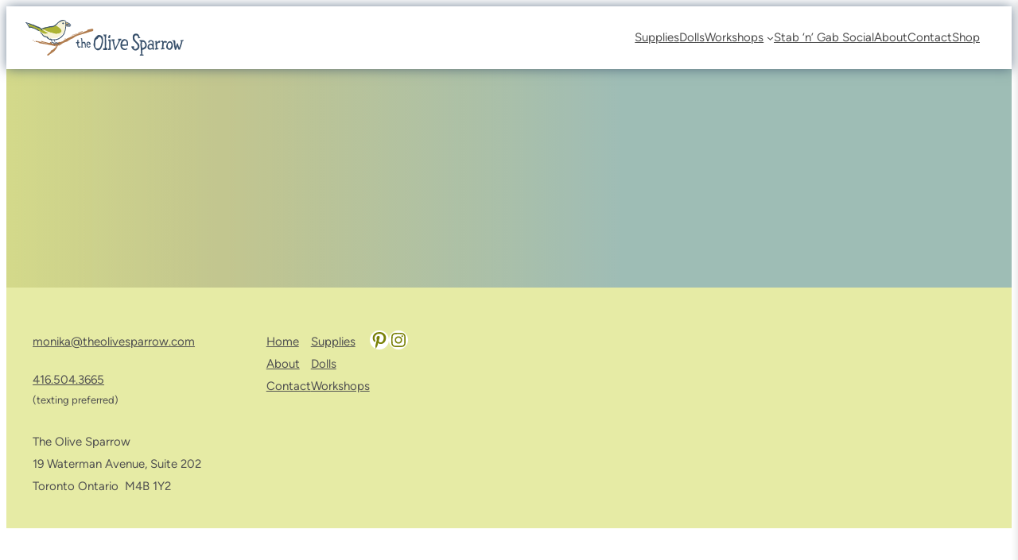

--- FILE ---
content_type: text/html; charset=UTF-8
request_url: https://www.theolivesparrow.com/tag/feltingtoronto/
body_size: 22077
content:
<!DOCTYPE html>
<html dir="ltr" lang="en-US" prefix="og: https://ogp.me/ns#">
<head>
	<meta charset="UTF-8" />
					<script>document.documentElement.className = document.documentElement.className + ' yes-js js_active js'</script>
			<meta name="viewport" content="width=device-width, initial-scale=1" />

	  
		<!-- All in One SEO 4.9.3 - aioseo.com -->
		<title>feltingtoronto - The Olive Sparrow</title>
	<meta name="robots" content="max-image-preview:large" />
	<link rel="canonical" href="https://www.theolivesparrow.com/tag/feltingtoronto/" />
	<meta name="generator" content="All in One SEO (AIOSEO) 4.9.3" />
		<script type="application/ld+json" class="aioseo-schema">
			{"@context":"https:\/\/schema.org","@graph":[{"@type":"BreadcrumbList","@id":"https:\/\/www.theolivesparrow.com\/tag\/feltingtoronto\/#breadcrumblist","itemListElement":[{"@type":"ListItem","@id":"https:\/\/www.theolivesparrow.com#listItem","position":1,"name":"Home","item":"https:\/\/www.theolivesparrow.com","nextItem":{"@type":"ListItem","@id":"https:\/\/www.theolivesparrow.com\/tag\/feltingtoronto\/#listItem","name":"feltingtoronto"}},{"@type":"ListItem","@id":"https:\/\/www.theolivesparrow.com\/tag\/feltingtoronto\/#listItem","position":2,"name":"feltingtoronto","previousItem":{"@type":"ListItem","@id":"https:\/\/www.theolivesparrow.com#listItem","name":"Home"}}]},{"@type":"CollectionPage","@id":"https:\/\/www.theolivesparrow.com\/tag\/feltingtoronto\/#collectionpage","url":"https:\/\/www.theolivesparrow.com\/tag\/feltingtoronto\/","name":"feltingtoronto - The Olive Sparrow","inLanguage":"en-US","isPartOf":{"@id":"https:\/\/www.theolivesparrow.com\/#website"},"breadcrumb":{"@id":"https:\/\/www.theolivesparrow.com\/tag\/feltingtoronto\/#breadcrumblist"}},{"@type":"Organization","@id":"https:\/\/www.theolivesparrow.com\/#organization","name":"The Olive Sparrow","description":"good handmade goods","url":"https:\/\/www.theolivesparrow.com\/"},{"@type":"WebSite","@id":"https:\/\/www.theolivesparrow.com\/#website","url":"https:\/\/www.theolivesparrow.com\/","name":"The Olive Sparrow","description":"good handmade goods","inLanguage":"en-US","publisher":{"@id":"https:\/\/www.theolivesparrow.com\/#organization"}}]}
		</script>
		<!-- All in One SEO -->

<style id="tos-cart-drawer-vars">:root {--cart-drawer-primary: #798107;--cart-drawer-secondary: #38506b;--cart-drawer-background: #ffffff;--cart-drawer-text: #515151;--cart-drawer-overlay-opacity: 0.5;--cart-drawer-animation-duration: 500ms;--cart-drawer-width: 400px;}</style>
<link rel="alternate" type="application/rss+xml" title="The Olive Sparrow &raquo; Feed" href="https://www.theolivesparrow.com/feed/" />
<link rel="alternate" type="application/rss+xml" title="The Olive Sparrow &raquo; Comments Feed" href="https://www.theolivesparrow.com/comments/feed/" />
<link rel="alternate" type="application/rss+xml" title="The Olive Sparrow &raquo; feltingtoronto Tag Feed" href="https://www.theolivesparrow.com/tag/feltingtoronto/feed/" />
		<style>
			.lazyload,
			.lazyloading {
				max-width: 100%;
			}
		</style>
				<!-- This site uses the Google Analytics by MonsterInsights plugin v9.11.1 - Using Analytics tracking - https://www.monsterinsights.com/ -->
		<!-- Note: MonsterInsights is not currently configured on this site. The site owner needs to authenticate with Google Analytics in the MonsterInsights settings panel. -->
					<!-- No tracking code set -->
				<!-- / Google Analytics by MonsterInsights -->
		<style id='wp-img-auto-sizes-contain-inline-css'>
img:is([sizes=auto i],[sizes^="auto," i]){contain-intrinsic-size:3000px 1500px}
/*# sourceURL=wp-img-auto-sizes-contain-inline-css */
</style>
<style id='wp-block-site-logo-inline-css'>
.wp-block-site-logo{box-sizing:border-box;line-height:0}.wp-block-site-logo a{display:inline-block;line-height:0}.wp-block-site-logo.is-default-size img{height:auto;width:120px}.wp-block-site-logo img{height:auto;max-width:100%}.wp-block-site-logo a,.wp-block-site-logo img{border-radius:inherit}.wp-block-site-logo.aligncenter{margin-left:auto;margin-right:auto;text-align:center}:root :where(.wp-block-site-logo.is-style-rounded){border-radius:9999px}
/*# sourceURL=https://www.theolivesparrow.com/wp-includes/blocks/site-logo/style.min.css */
</style>
<style id='wp-block-navigation-link-inline-css'>
.wp-block-navigation .wp-block-navigation-item__label{overflow-wrap:break-word}.wp-block-navigation .wp-block-navigation-item__description{display:none}.link-ui-tools{outline:1px solid #f0f0f0;padding:8px}.link-ui-block-inserter{padding-top:8px}.link-ui-block-inserter__back{margin-left:8px;text-transform:uppercase}
/*# sourceURL=https://www.theolivesparrow.com/wp-includes/blocks/navigation-link/style.min.css */
</style>
<link rel='stylesheet' id='wp-block-navigation-css' href='https://www.theolivesparrow.com/wp-includes/blocks/navigation/style.min.css?ver=6.9' media='all' />
<style id='wp-block-group-inline-css'>
.wp-block-group{box-sizing:border-box}:where(.wp-block-group.wp-block-group-is-layout-constrained){position:relative}
/*# sourceURL=https://www.theolivesparrow.com/wp-includes/blocks/group/style.min.css */
</style>
<link rel='stylesheet' id='wp-block-cover-css' href='https://www.theolivesparrow.com/wp-includes/blocks/cover/style.min.css?ver=6.9' media='all' />
<style id='wp-block-image-inline-css'>
.wp-block-image>a,.wp-block-image>figure>a{display:inline-block}.wp-block-image img{box-sizing:border-box;height:auto;max-width:100%;vertical-align:bottom}@media not (prefers-reduced-motion){.wp-block-image img.hide{visibility:hidden}.wp-block-image img.show{animation:show-content-image .4s}}.wp-block-image[style*=border-radius] img,.wp-block-image[style*=border-radius]>a{border-radius:inherit}.wp-block-image.has-custom-border img{box-sizing:border-box}.wp-block-image.aligncenter{text-align:center}.wp-block-image.alignfull>a,.wp-block-image.alignwide>a{width:100%}.wp-block-image.alignfull img,.wp-block-image.alignwide img{height:auto;width:100%}.wp-block-image .aligncenter,.wp-block-image .alignleft,.wp-block-image .alignright,.wp-block-image.aligncenter,.wp-block-image.alignleft,.wp-block-image.alignright{display:table}.wp-block-image .aligncenter>figcaption,.wp-block-image .alignleft>figcaption,.wp-block-image .alignright>figcaption,.wp-block-image.aligncenter>figcaption,.wp-block-image.alignleft>figcaption,.wp-block-image.alignright>figcaption{caption-side:bottom;display:table-caption}.wp-block-image .alignleft{float:left;margin:.5em 1em .5em 0}.wp-block-image .alignright{float:right;margin:.5em 0 .5em 1em}.wp-block-image .aligncenter{margin-left:auto;margin-right:auto}.wp-block-image :where(figcaption){margin-bottom:1em;margin-top:.5em}.wp-block-image.is-style-circle-mask img{border-radius:9999px}@supports ((-webkit-mask-image:none) or (mask-image:none)) or (-webkit-mask-image:none){.wp-block-image.is-style-circle-mask img{border-radius:0;-webkit-mask-image:url('data:image/svg+xml;utf8,<svg viewBox="0 0 100 100" xmlns="http://www.w3.org/2000/svg"><circle cx="50" cy="50" r="50"/></svg>');mask-image:url('data:image/svg+xml;utf8,<svg viewBox="0 0 100 100" xmlns="http://www.w3.org/2000/svg"><circle cx="50" cy="50" r="50"/></svg>');mask-mode:alpha;-webkit-mask-position:center;mask-position:center;-webkit-mask-repeat:no-repeat;mask-repeat:no-repeat;-webkit-mask-size:contain;mask-size:contain}}:root :where(.wp-block-image.is-style-rounded img,.wp-block-image .is-style-rounded img){border-radius:9999px}.wp-block-image figure{margin:0}.wp-lightbox-container{display:flex;flex-direction:column;position:relative}.wp-lightbox-container img{cursor:zoom-in}.wp-lightbox-container img:hover+button{opacity:1}.wp-lightbox-container button{align-items:center;backdrop-filter:blur(16px) saturate(180%);background-color:#5a5a5a40;border:none;border-radius:4px;cursor:zoom-in;display:flex;height:20px;justify-content:center;opacity:0;padding:0;position:absolute;right:16px;text-align:center;top:16px;width:20px;z-index:100}@media not (prefers-reduced-motion){.wp-lightbox-container button{transition:opacity .2s ease}}.wp-lightbox-container button:focus-visible{outline:3px auto #5a5a5a40;outline:3px auto -webkit-focus-ring-color;outline-offset:3px}.wp-lightbox-container button:hover{cursor:pointer;opacity:1}.wp-lightbox-container button:focus{opacity:1}.wp-lightbox-container button:focus,.wp-lightbox-container button:hover,.wp-lightbox-container button:not(:hover):not(:active):not(.has-background){background-color:#5a5a5a40;border:none}.wp-lightbox-overlay{box-sizing:border-box;cursor:zoom-out;height:100vh;left:0;overflow:hidden;position:fixed;top:0;visibility:hidden;width:100%;z-index:100000}.wp-lightbox-overlay .close-button{align-items:center;cursor:pointer;display:flex;justify-content:center;min-height:40px;min-width:40px;padding:0;position:absolute;right:calc(env(safe-area-inset-right) + 16px);top:calc(env(safe-area-inset-top) + 16px);z-index:5000000}.wp-lightbox-overlay .close-button:focus,.wp-lightbox-overlay .close-button:hover,.wp-lightbox-overlay .close-button:not(:hover):not(:active):not(.has-background){background:none;border:none}.wp-lightbox-overlay .lightbox-image-container{height:var(--wp--lightbox-container-height);left:50%;overflow:hidden;position:absolute;top:50%;transform:translate(-50%,-50%);transform-origin:top left;width:var(--wp--lightbox-container-width);z-index:9999999999}.wp-lightbox-overlay .wp-block-image{align-items:center;box-sizing:border-box;display:flex;height:100%;justify-content:center;margin:0;position:relative;transform-origin:0 0;width:100%;z-index:3000000}.wp-lightbox-overlay .wp-block-image img{height:var(--wp--lightbox-image-height);min-height:var(--wp--lightbox-image-height);min-width:var(--wp--lightbox-image-width);width:var(--wp--lightbox-image-width)}.wp-lightbox-overlay .wp-block-image figcaption{display:none}.wp-lightbox-overlay button{background:none;border:none}.wp-lightbox-overlay .scrim{background-color:#fff;height:100%;opacity:.9;position:absolute;width:100%;z-index:2000000}.wp-lightbox-overlay.active{visibility:visible}@media not (prefers-reduced-motion){.wp-lightbox-overlay.active{animation:turn-on-visibility .25s both}.wp-lightbox-overlay.active img{animation:turn-on-visibility .35s both}.wp-lightbox-overlay.show-closing-animation:not(.active){animation:turn-off-visibility .35s both}.wp-lightbox-overlay.show-closing-animation:not(.active) img{animation:turn-off-visibility .25s both}.wp-lightbox-overlay.zoom.active{animation:none;opacity:1;visibility:visible}.wp-lightbox-overlay.zoom.active .lightbox-image-container{animation:lightbox-zoom-in .4s}.wp-lightbox-overlay.zoom.active .lightbox-image-container img{animation:none}.wp-lightbox-overlay.zoom.active .scrim{animation:turn-on-visibility .4s forwards}.wp-lightbox-overlay.zoom.show-closing-animation:not(.active){animation:none}.wp-lightbox-overlay.zoom.show-closing-animation:not(.active) .lightbox-image-container{animation:lightbox-zoom-out .4s}.wp-lightbox-overlay.zoom.show-closing-animation:not(.active) .lightbox-image-container img{animation:none}.wp-lightbox-overlay.zoom.show-closing-animation:not(.active) .scrim{animation:turn-off-visibility .4s forwards}}@keyframes show-content-image{0%{visibility:hidden}99%{visibility:hidden}to{visibility:visible}}@keyframes turn-on-visibility{0%{opacity:0}to{opacity:1}}@keyframes turn-off-visibility{0%{opacity:1;visibility:visible}99%{opacity:0;visibility:visible}to{opacity:0;visibility:hidden}}@keyframes lightbox-zoom-in{0%{transform:translate(calc((-100vw + var(--wp--lightbox-scrollbar-width))/2 + var(--wp--lightbox-initial-left-position)),calc(-50vh + var(--wp--lightbox-initial-top-position))) scale(var(--wp--lightbox-scale))}to{transform:translate(-50%,-50%) scale(1)}}@keyframes lightbox-zoom-out{0%{transform:translate(-50%,-50%) scale(1);visibility:visible}99%{visibility:visible}to{transform:translate(calc((-100vw + var(--wp--lightbox-scrollbar-width))/2 + var(--wp--lightbox-initial-left-position)),calc(-50vh + var(--wp--lightbox-initial-top-position))) scale(var(--wp--lightbox-scale));visibility:hidden}}
.is-style-max-width-66 { max-width: 66.66vw!important; }
/*# sourceURL=wp-block-image-inline-css */
</style>
<style id='wp-block-paragraph-inline-css'>
.is-small-text{font-size:.875em}.is-regular-text{font-size:1em}.is-large-text{font-size:2.25em}.is-larger-text{font-size:3em}.has-drop-cap:not(:focus):first-letter{float:left;font-size:8.4em;font-style:normal;font-weight:100;line-height:.68;margin:.05em .1em 0 0;text-transform:uppercase}body.rtl .has-drop-cap:not(:focus):first-letter{float:none;margin-left:.1em}p.has-drop-cap.has-background{overflow:hidden}:root :where(p.has-background){padding:1.25em 2.375em}:where(p.has-text-color:not(.has-link-color)) a{color:inherit}p.has-text-align-left[style*="writing-mode:vertical-lr"],p.has-text-align-right[style*="writing-mode:vertical-rl"]{rotate:180deg}
 
      @media screen and (max-width: 781px) {
        .is-style-centered-mobile {
          text-align: center!important;
          margin-left: auto;
          margin-right: auto;
        }
    } 
/*# sourceURL=wp-block-paragraph-inline-css */
</style>
<style id='wp-block-columns-inline-css'>
.wp-block-columns{box-sizing:border-box;display:flex;flex-wrap:wrap!important}@media (min-width:782px){.wp-block-columns{flex-wrap:nowrap!important}}.wp-block-columns{align-items:normal!important}.wp-block-columns.are-vertically-aligned-top{align-items:flex-start}.wp-block-columns.are-vertically-aligned-center{align-items:center}.wp-block-columns.are-vertically-aligned-bottom{align-items:flex-end}@media (max-width:781px){.wp-block-columns:not(.is-not-stacked-on-mobile)>.wp-block-column{flex-basis:100%!important}}@media (min-width:782px){.wp-block-columns:not(.is-not-stacked-on-mobile)>.wp-block-column{flex-basis:0;flex-grow:1}.wp-block-columns:not(.is-not-stacked-on-mobile)>.wp-block-column[style*=flex-basis]{flex-grow:0}}.wp-block-columns.is-not-stacked-on-mobile{flex-wrap:nowrap!important}.wp-block-columns.is-not-stacked-on-mobile>.wp-block-column{flex-basis:0;flex-grow:1}.wp-block-columns.is-not-stacked-on-mobile>.wp-block-column[style*=flex-basis]{flex-grow:0}:where(.wp-block-columns){margin-bottom:1.75em}:where(.wp-block-columns.has-background){padding:1.25em 2.375em}.wp-block-column{flex-grow:1;min-width:0;overflow-wrap:break-word;word-break:break-word}.wp-block-column.is-vertically-aligned-top{align-self:flex-start}.wp-block-column.is-vertically-aligned-center{align-self:center}.wp-block-column.is-vertically-aligned-bottom{align-self:flex-end}.wp-block-column.is-vertically-aligned-stretch{align-self:stretch}.wp-block-column.is-vertically-aligned-bottom,.wp-block-column.is-vertically-aligned-center,.wp-block-column.is-vertically-aligned-top{width:100%}
/*# sourceURL=https://www.theolivesparrow.com/wp-includes/blocks/columns/style.min.css */
</style>
<style id='wp-block-social-links-inline-css'>
.wp-block-social-links{background:none;box-sizing:border-box;margin-left:0;padding-left:0;padding-right:0;text-indent:0}.wp-block-social-links .wp-social-link a,.wp-block-social-links .wp-social-link a:hover{border-bottom:0;box-shadow:none;text-decoration:none}.wp-block-social-links .wp-social-link svg{height:1em;width:1em}.wp-block-social-links .wp-social-link span:not(.screen-reader-text){font-size:.65em;margin-left:.5em;margin-right:.5em}.wp-block-social-links.has-small-icon-size{font-size:16px}.wp-block-social-links,.wp-block-social-links.has-normal-icon-size{font-size:24px}.wp-block-social-links.has-large-icon-size{font-size:36px}.wp-block-social-links.has-huge-icon-size{font-size:48px}.wp-block-social-links.aligncenter{display:flex;justify-content:center}.wp-block-social-links.alignright{justify-content:flex-end}.wp-block-social-link{border-radius:9999px;display:block}@media not (prefers-reduced-motion){.wp-block-social-link{transition:transform .1s ease}}.wp-block-social-link{height:auto}.wp-block-social-link a{align-items:center;display:flex;line-height:0}.wp-block-social-link:hover{transform:scale(1.1)}.wp-block-social-links .wp-block-social-link.wp-social-link{display:inline-block;margin:0;padding:0}.wp-block-social-links .wp-block-social-link.wp-social-link .wp-block-social-link-anchor,.wp-block-social-links .wp-block-social-link.wp-social-link .wp-block-social-link-anchor svg,.wp-block-social-links .wp-block-social-link.wp-social-link .wp-block-social-link-anchor:active,.wp-block-social-links .wp-block-social-link.wp-social-link .wp-block-social-link-anchor:hover,.wp-block-social-links .wp-block-social-link.wp-social-link .wp-block-social-link-anchor:visited{color:currentColor;fill:currentColor}:where(.wp-block-social-links:not(.is-style-logos-only)) .wp-social-link{background-color:#f0f0f0;color:#444}:where(.wp-block-social-links:not(.is-style-logos-only)) .wp-social-link-amazon{background-color:#f90;color:#fff}:where(.wp-block-social-links:not(.is-style-logos-only)) .wp-social-link-bandcamp{background-color:#1ea0c3;color:#fff}:where(.wp-block-social-links:not(.is-style-logos-only)) .wp-social-link-behance{background-color:#0757fe;color:#fff}:where(.wp-block-social-links:not(.is-style-logos-only)) .wp-social-link-bluesky{background-color:#0a7aff;color:#fff}:where(.wp-block-social-links:not(.is-style-logos-only)) .wp-social-link-codepen{background-color:#1e1f26;color:#fff}:where(.wp-block-social-links:not(.is-style-logos-only)) .wp-social-link-deviantart{background-color:#02e49b;color:#fff}:where(.wp-block-social-links:not(.is-style-logos-only)) .wp-social-link-discord{background-color:#5865f2;color:#fff}:where(.wp-block-social-links:not(.is-style-logos-only)) .wp-social-link-dribbble{background-color:#e94c89;color:#fff}:where(.wp-block-social-links:not(.is-style-logos-only)) .wp-social-link-dropbox{background-color:#4280ff;color:#fff}:where(.wp-block-social-links:not(.is-style-logos-only)) .wp-social-link-etsy{background-color:#f45800;color:#fff}:where(.wp-block-social-links:not(.is-style-logos-only)) .wp-social-link-facebook{background-color:#0866ff;color:#fff}:where(.wp-block-social-links:not(.is-style-logos-only)) .wp-social-link-fivehundredpx{background-color:#000;color:#fff}:where(.wp-block-social-links:not(.is-style-logos-only)) .wp-social-link-flickr{background-color:#0461dd;color:#fff}:where(.wp-block-social-links:not(.is-style-logos-only)) .wp-social-link-foursquare{background-color:#e65678;color:#fff}:where(.wp-block-social-links:not(.is-style-logos-only)) .wp-social-link-github{background-color:#24292d;color:#fff}:where(.wp-block-social-links:not(.is-style-logos-only)) .wp-social-link-goodreads{background-color:#eceadd;color:#382110}:where(.wp-block-social-links:not(.is-style-logos-only)) .wp-social-link-google{background-color:#ea4434;color:#fff}:where(.wp-block-social-links:not(.is-style-logos-only)) .wp-social-link-gravatar{background-color:#1d4fc4;color:#fff}:where(.wp-block-social-links:not(.is-style-logos-only)) .wp-social-link-instagram{background-color:#f00075;color:#fff}:where(.wp-block-social-links:not(.is-style-logos-only)) .wp-social-link-lastfm{background-color:#e21b24;color:#fff}:where(.wp-block-social-links:not(.is-style-logos-only)) .wp-social-link-linkedin{background-color:#0d66c2;color:#fff}:where(.wp-block-social-links:not(.is-style-logos-only)) .wp-social-link-mastodon{background-color:#3288d4;color:#fff}:where(.wp-block-social-links:not(.is-style-logos-only)) .wp-social-link-medium{background-color:#000;color:#fff}:where(.wp-block-social-links:not(.is-style-logos-only)) .wp-social-link-meetup{background-color:#f6405f;color:#fff}:where(.wp-block-social-links:not(.is-style-logos-only)) .wp-social-link-patreon{background-color:#000;color:#fff}:where(.wp-block-social-links:not(.is-style-logos-only)) .wp-social-link-pinterest{background-color:#e60122;color:#fff}:where(.wp-block-social-links:not(.is-style-logos-only)) .wp-social-link-pocket{background-color:#ef4155;color:#fff}:where(.wp-block-social-links:not(.is-style-logos-only)) .wp-social-link-reddit{background-color:#ff4500;color:#fff}:where(.wp-block-social-links:not(.is-style-logos-only)) .wp-social-link-skype{background-color:#0478d7;color:#fff}:where(.wp-block-social-links:not(.is-style-logos-only)) .wp-social-link-snapchat{background-color:#fefc00;color:#fff;stroke:#000}:where(.wp-block-social-links:not(.is-style-logos-only)) .wp-social-link-soundcloud{background-color:#ff5600;color:#fff}:where(.wp-block-social-links:not(.is-style-logos-only)) .wp-social-link-spotify{background-color:#1bd760;color:#fff}:where(.wp-block-social-links:not(.is-style-logos-only)) .wp-social-link-telegram{background-color:#2aabee;color:#fff}:where(.wp-block-social-links:not(.is-style-logos-only)) .wp-social-link-threads{background-color:#000;color:#fff}:where(.wp-block-social-links:not(.is-style-logos-only)) .wp-social-link-tiktok{background-color:#000;color:#fff}:where(.wp-block-social-links:not(.is-style-logos-only)) .wp-social-link-tumblr{background-color:#011835;color:#fff}:where(.wp-block-social-links:not(.is-style-logos-only)) .wp-social-link-twitch{background-color:#6440a4;color:#fff}:where(.wp-block-social-links:not(.is-style-logos-only)) .wp-social-link-twitter{background-color:#1da1f2;color:#fff}:where(.wp-block-social-links:not(.is-style-logos-only)) .wp-social-link-vimeo{background-color:#1eb7ea;color:#fff}:where(.wp-block-social-links:not(.is-style-logos-only)) .wp-social-link-vk{background-color:#4680c2;color:#fff}:where(.wp-block-social-links:not(.is-style-logos-only)) .wp-social-link-wordpress{background-color:#3499cd;color:#fff}:where(.wp-block-social-links:not(.is-style-logos-only)) .wp-social-link-whatsapp{background-color:#25d366;color:#fff}:where(.wp-block-social-links:not(.is-style-logos-only)) .wp-social-link-x{background-color:#000;color:#fff}:where(.wp-block-social-links:not(.is-style-logos-only)) .wp-social-link-yelp{background-color:#d32422;color:#fff}:where(.wp-block-social-links:not(.is-style-logos-only)) .wp-social-link-youtube{background-color:red;color:#fff}:where(.wp-block-social-links.is-style-logos-only) .wp-social-link{background:none}:where(.wp-block-social-links.is-style-logos-only) .wp-social-link svg{height:1.25em;width:1.25em}:where(.wp-block-social-links.is-style-logos-only) .wp-social-link-amazon{color:#f90}:where(.wp-block-social-links.is-style-logos-only) .wp-social-link-bandcamp{color:#1ea0c3}:where(.wp-block-social-links.is-style-logos-only) .wp-social-link-behance{color:#0757fe}:where(.wp-block-social-links.is-style-logos-only) .wp-social-link-bluesky{color:#0a7aff}:where(.wp-block-social-links.is-style-logos-only) .wp-social-link-codepen{color:#1e1f26}:where(.wp-block-social-links.is-style-logos-only) .wp-social-link-deviantart{color:#02e49b}:where(.wp-block-social-links.is-style-logos-only) .wp-social-link-discord{color:#5865f2}:where(.wp-block-social-links.is-style-logos-only) .wp-social-link-dribbble{color:#e94c89}:where(.wp-block-social-links.is-style-logos-only) .wp-social-link-dropbox{color:#4280ff}:where(.wp-block-social-links.is-style-logos-only) .wp-social-link-etsy{color:#f45800}:where(.wp-block-social-links.is-style-logos-only) .wp-social-link-facebook{color:#0866ff}:where(.wp-block-social-links.is-style-logos-only) .wp-social-link-fivehundredpx{color:#000}:where(.wp-block-social-links.is-style-logos-only) .wp-social-link-flickr{color:#0461dd}:where(.wp-block-social-links.is-style-logos-only) .wp-social-link-foursquare{color:#e65678}:where(.wp-block-social-links.is-style-logos-only) .wp-social-link-github{color:#24292d}:where(.wp-block-social-links.is-style-logos-only) .wp-social-link-goodreads{color:#382110}:where(.wp-block-social-links.is-style-logos-only) .wp-social-link-google{color:#ea4434}:where(.wp-block-social-links.is-style-logos-only) .wp-social-link-gravatar{color:#1d4fc4}:where(.wp-block-social-links.is-style-logos-only) .wp-social-link-instagram{color:#f00075}:where(.wp-block-social-links.is-style-logos-only) .wp-social-link-lastfm{color:#e21b24}:where(.wp-block-social-links.is-style-logos-only) .wp-social-link-linkedin{color:#0d66c2}:where(.wp-block-social-links.is-style-logos-only) .wp-social-link-mastodon{color:#3288d4}:where(.wp-block-social-links.is-style-logos-only) .wp-social-link-medium{color:#000}:where(.wp-block-social-links.is-style-logos-only) .wp-social-link-meetup{color:#f6405f}:where(.wp-block-social-links.is-style-logos-only) .wp-social-link-patreon{color:#000}:where(.wp-block-social-links.is-style-logos-only) .wp-social-link-pinterest{color:#e60122}:where(.wp-block-social-links.is-style-logos-only) .wp-social-link-pocket{color:#ef4155}:where(.wp-block-social-links.is-style-logos-only) .wp-social-link-reddit{color:#ff4500}:where(.wp-block-social-links.is-style-logos-only) .wp-social-link-skype{color:#0478d7}:where(.wp-block-social-links.is-style-logos-only) .wp-social-link-snapchat{color:#fff;stroke:#000}:where(.wp-block-social-links.is-style-logos-only) .wp-social-link-soundcloud{color:#ff5600}:where(.wp-block-social-links.is-style-logos-only) .wp-social-link-spotify{color:#1bd760}:where(.wp-block-social-links.is-style-logos-only) .wp-social-link-telegram{color:#2aabee}:where(.wp-block-social-links.is-style-logos-only) .wp-social-link-threads{color:#000}:where(.wp-block-social-links.is-style-logos-only) .wp-social-link-tiktok{color:#000}:where(.wp-block-social-links.is-style-logos-only) .wp-social-link-tumblr{color:#011835}:where(.wp-block-social-links.is-style-logos-only) .wp-social-link-twitch{color:#6440a4}:where(.wp-block-social-links.is-style-logos-only) .wp-social-link-twitter{color:#1da1f2}:where(.wp-block-social-links.is-style-logos-only) .wp-social-link-vimeo{color:#1eb7ea}:where(.wp-block-social-links.is-style-logos-only) .wp-social-link-vk{color:#4680c2}:where(.wp-block-social-links.is-style-logos-only) .wp-social-link-whatsapp{color:#25d366}:where(.wp-block-social-links.is-style-logos-only) .wp-social-link-wordpress{color:#3499cd}:where(.wp-block-social-links.is-style-logos-only) .wp-social-link-x{color:#000}:where(.wp-block-social-links.is-style-logos-only) .wp-social-link-yelp{color:#d32422}:where(.wp-block-social-links.is-style-logos-only) .wp-social-link-youtube{color:red}.wp-block-social-links.is-style-pill-shape .wp-social-link{width:auto}:root :where(.wp-block-social-links .wp-social-link a){padding:.25em}:root :where(.wp-block-social-links.is-style-logos-only .wp-social-link a){padding:0}:root :where(.wp-block-social-links.is-style-pill-shape .wp-social-link a){padding-left:.6666666667em;padding-right:.6666666667em}.wp-block-social-links:not(.has-icon-color):not(.has-icon-background-color) .wp-social-link-snapchat .wp-block-social-link-label{color:#000}
/*# sourceURL=https://www.theolivesparrow.com/wp-includes/blocks/social-links/style.min.css */
</style>
<style id='wp-emoji-styles-inline-css'>

	img.wp-smiley, img.emoji {
		display: inline !important;
		border: none !important;
		box-shadow: none !important;
		height: 1em !important;
		width: 1em !important;
		margin: 0 0.07em !important;
		vertical-align: -0.1em !important;
		background: none !important;
		padding: 0 !important;
	}
/*# sourceURL=wp-emoji-styles-inline-css */
</style>
<style id='wp-block-library-inline-css'>
:root{--wp-block-synced-color:#7a00df;--wp-block-synced-color--rgb:122,0,223;--wp-bound-block-color:var(--wp-block-synced-color);--wp-editor-canvas-background:#ddd;--wp-admin-theme-color:#007cba;--wp-admin-theme-color--rgb:0,124,186;--wp-admin-theme-color-darker-10:#006ba1;--wp-admin-theme-color-darker-10--rgb:0,107,160.5;--wp-admin-theme-color-darker-20:#005a87;--wp-admin-theme-color-darker-20--rgb:0,90,135;--wp-admin-border-width-focus:2px}@media (min-resolution:192dpi){:root{--wp-admin-border-width-focus:1.5px}}.wp-element-button{cursor:pointer}:root .has-very-light-gray-background-color{background-color:#eee}:root .has-very-dark-gray-background-color{background-color:#313131}:root .has-very-light-gray-color{color:#eee}:root .has-very-dark-gray-color{color:#313131}:root .has-vivid-green-cyan-to-vivid-cyan-blue-gradient-background{background:linear-gradient(135deg,#00d084,#0693e3)}:root .has-purple-crush-gradient-background{background:linear-gradient(135deg,#34e2e4,#4721fb 50%,#ab1dfe)}:root .has-hazy-dawn-gradient-background{background:linear-gradient(135deg,#faaca8,#dad0ec)}:root .has-subdued-olive-gradient-background{background:linear-gradient(135deg,#fafae1,#67a671)}:root .has-atomic-cream-gradient-background{background:linear-gradient(135deg,#fdd79a,#004a59)}:root .has-nightshade-gradient-background{background:linear-gradient(135deg,#330968,#31cdcf)}:root .has-midnight-gradient-background{background:linear-gradient(135deg,#020381,#2874fc)}:root{--wp--preset--font-size--normal:16px;--wp--preset--font-size--huge:42px}.has-regular-font-size{font-size:1em}.has-larger-font-size{font-size:2.625em}.has-normal-font-size{font-size:var(--wp--preset--font-size--normal)}.has-huge-font-size{font-size:var(--wp--preset--font-size--huge)}.has-text-align-center{text-align:center}.has-text-align-left{text-align:left}.has-text-align-right{text-align:right}.has-fit-text{white-space:nowrap!important}#end-resizable-editor-section{display:none}.aligncenter{clear:both}.items-justified-left{justify-content:flex-start}.items-justified-center{justify-content:center}.items-justified-right{justify-content:flex-end}.items-justified-space-between{justify-content:space-between}.screen-reader-text{border:0;clip-path:inset(50%);height:1px;margin:-1px;overflow:hidden;padding:0;position:absolute;width:1px;word-wrap:normal!important}.screen-reader-text:focus{background-color:#ddd;clip-path:none;color:#444;display:block;font-size:1em;height:auto;left:5px;line-height:normal;padding:15px 23px 14px;text-decoration:none;top:5px;width:auto;z-index:100000}html :where(.has-border-color){border-style:solid}html :where([style*=border-top-color]){border-top-style:solid}html :where([style*=border-right-color]){border-right-style:solid}html :where([style*=border-bottom-color]){border-bottom-style:solid}html :where([style*=border-left-color]){border-left-style:solid}html :where([style*=border-width]){border-style:solid}html :where([style*=border-top-width]){border-top-style:solid}html :where([style*=border-right-width]){border-right-style:solid}html :where([style*=border-bottom-width]){border-bottom-style:solid}html :where([style*=border-left-width]){border-left-style:solid}html :where(img[class*=wp-image-]){height:auto;max-width:100%}:where(figure){margin:0 0 1em}html :where(.is-position-sticky){--wp-admin--admin-bar--position-offset:var(--wp-admin--admin-bar--height,0px)}@media screen and (max-width:600px){html :where(.is-position-sticky){--wp-admin--admin-bar--position-offset:0px}}
/*# sourceURL=/wp-includes/css/dist/block-library/common.min.css */
</style>
<link rel='stylesheet' id='theme-styles-css' href='https://www.theolivesparrow.com/wp-content/themes/tos-2025/build/style-index.css?ver=1768936739' media='all' />
<style id='global-styles-inline-css'>
:root{--wp--preset--aspect-ratio--square: 1;--wp--preset--aspect-ratio--4-3: 4/3;--wp--preset--aspect-ratio--3-4: 3/4;--wp--preset--aspect-ratio--3-2: 3/2;--wp--preset--aspect-ratio--2-3: 2/3;--wp--preset--aspect-ratio--16-9: 16/9;--wp--preset--aspect-ratio--9-16: 9/16;--wp--preset--color--black: #000000;--wp--preset--color--cyan-bluish-gray: #abb8c3;--wp--preset--color--white: #ffffff;--wp--preset--color--pale-pink: #f78da7;--wp--preset--color--vivid-red: #cf2e2e;--wp--preset--color--luminous-vivid-orange: #ff6900;--wp--preset--color--luminous-vivid-amber: #fcb900;--wp--preset--color--light-green-cyan: #7bdcb5;--wp--preset--color--vivid-green-cyan: #00d084;--wp--preset--color--pale-cyan-blue: #8ed1fc;--wp--preset--color--vivid-cyan-blue: #0693e3;--wp--preset--color--vivid-purple: #9b51e0;--wp--preset--color--custom-contrast: #515151;--wp--preset--color--custom-base: #ffffff;--wp--preset--color--custom-base-2: #e6eba5;--wp--preset--color--custom-accent-1: #798107;--wp--preset--color--custom-accent-2: #38506b;--wp--preset--color--custom-highlight-red: #b23b2a;--wp--preset--color--custom-pale-blue: #a7c9d9;--wp--preset--color--custom-ice: #eff5f8;--wp--preset--color--custom-base-3: #f8f9e7;--wp--preset--color--custom-pale-amber: #fcf4da;--wp--preset--color--custom-highlight-amber: #d88a00;--wp--preset--color--custom-contrast-amber: #866416;--wp--preset--gradient--vivid-cyan-blue-to-vivid-purple: linear-gradient(135deg,rgb(6,147,227) 0%,rgb(155,81,224) 100%);--wp--preset--gradient--light-green-cyan-to-vivid-green-cyan: linear-gradient(135deg,rgb(122,220,180) 0%,rgb(0,208,130) 100%);--wp--preset--gradient--luminous-vivid-amber-to-luminous-vivid-orange: linear-gradient(135deg,rgb(252,185,0) 0%,rgb(255,105,0) 100%);--wp--preset--gradient--luminous-vivid-orange-to-vivid-red: linear-gradient(135deg,rgb(255,105,0) 0%,rgb(207,46,46) 100%);--wp--preset--gradient--very-light-gray-to-cyan-bluish-gray: linear-gradient(135deg,rgb(238,238,238) 0%,rgb(169,184,195) 100%);--wp--preset--gradient--cool-to-warm-spectrum: linear-gradient(135deg,rgb(74,234,220) 0%,rgb(151,120,209) 20%,rgb(207,42,186) 40%,rgb(238,44,130) 60%,rgb(251,105,98) 80%,rgb(254,248,76) 100%);--wp--preset--gradient--blush-light-purple: linear-gradient(135deg,rgb(255,206,236) 0%,rgb(152,150,240) 100%);--wp--preset--gradient--blush-bordeaux: linear-gradient(135deg,rgb(254,205,165) 0%,rgb(254,45,45) 50%,rgb(107,0,62) 100%);--wp--preset--gradient--luminous-dusk: linear-gradient(135deg,rgb(255,203,112) 0%,rgb(199,81,192) 50%,rgb(65,88,208) 100%);--wp--preset--gradient--pale-ocean: linear-gradient(135deg,rgb(255,245,203) 0%,rgb(182,227,212) 50%,rgb(51,167,181) 100%);--wp--preset--gradient--electric-grass: linear-gradient(135deg,rgb(202,248,128) 0%,rgb(113,206,126) 100%);--wp--preset--gradient--midnight: linear-gradient(135deg,rgb(2,3,129) 0%,rgb(40,116,252) 100%);--wp--preset--font-size--small: clamp(1rem, 1rem + ((1vw - 0.2rem) * 0.115), 1.0625rem);--wp--preset--font-size--medium: clamp(1.125rem, 1.125rem + ((1vw - 0.2rem) * 0.227), 1.25rem);--wp--preset--font-size--large: clamp(1.25rem, 1.25rem + ((1vw - 0.2rem) * 0.8), 1.69rem);--wp--preset--font-size--x-large: clamp(1.75rem, 1.75rem + ((1vw - 0.2rem) * 0.818), 2.2rem);--wp--preset--font-size--extrasmall: 0.8125rem;--wp--preset--font-size--xx-large: clamp(2.15rem, 2.15rem + ((1vw - 0.2rem) * 2.691), 3.63rem);--wp--preset--font-family--olive-sparrow: "Olive Sparrow";--wp--preset--font-family--figtree: Figtree, sans-serif;--wp--preset--spacing--20: 0.44rem;--wp--preset--spacing--30: 0.67rem;--wp--preset--spacing--40: 1rem;--wp--preset--spacing--50: 1.5rem;--wp--preset--spacing--60: 2.25rem;--wp--preset--spacing--70: 3.38rem;--wp--preset--spacing--80: 5.06rem;--wp--preset--shadow--natural: 6px 6px 9px rgba(0, 0, 0, 0.2);--wp--preset--shadow--deep: 12px 12px 50px rgba(0, 0, 0, 0.4);--wp--preset--shadow--sharp: 6px 6px 0px rgba(0, 0, 0, 0.2);--wp--preset--shadow--outlined: 6px 6px 0px -3px rgb(255, 255, 255), 6px 6px rgb(0, 0, 0);--wp--preset--shadow--crisp: 6px 6px 0px rgb(0, 0, 0);}.wp-block-image{--wp--preset--aspect-ratio--auto: auto;--wp--preset--aspect-ratio--1-1: 1;--wp--preset--aspect-ratio--4-5: 4/5;--wp--preset--aspect-ratio--5-4: 5/4;}:root { --wp--style--global--content-size: 800px;--wp--style--global--wide-size: 1200px; }:where(body) { margin: 0; }.wp-site-blocks { padding-top: var(--wp--style--root--padding-top); padding-bottom: var(--wp--style--root--padding-bottom); }.has-global-padding { padding-right: var(--wp--style--root--padding-right); padding-left: var(--wp--style--root--padding-left); }.has-global-padding > .alignfull { margin-right: calc(var(--wp--style--root--padding-right) * -1); margin-left: calc(var(--wp--style--root--padding-left) * -1); }.has-global-padding :where(:not(.alignfull.is-layout-flow) > .has-global-padding:not(.wp-block-block, .alignfull)) { padding-right: 0; padding-left: 0; }.has-global-padding :where(:not(.alignfull.is-layout-flow) > .has-global-padding:not(.wp-block-block, .alignfull)) > .alignfull { margin-left: 0; margin-right: 0; }.wp-site-blocks > .alignleft { float: left; margin-right: 2em; }.wp-site-blocks > .alignright { float: right; margin-left: 2em; }.wp-site-blocks > .aligncenter { justify-content: center; margin-left: auto; margin-right: auto; }:where(.wp-site-blocks) > * { margin-block-start: var(--wp--preset--spacing--50); margin-block-end: 0; }:where(.wp-site-blocks) > :first-child { margin-block-start: 0; }:where(.wp-site-blocks) > :last-child { margin-block-end: 0; }:root { --wp--style--block-gap: var(--wp--preset--spacing--50); }:root :where(.is-layout-flow) > :first-child{margin-block-start: 0;}:root :where(.is-layout-flow) > :last-child{margin-block-end: 0;}:root :where(.is-layout-flow) > *{margin-block-start: var(--wp--preset--spacing--50);margin-block-end: 0;}:root :where(.is-layout-constrained) > :first-child{margin-block-start: 0;}:root :where(.is-layout-constrained) > :last-child{margin-block-end: 0;}:root :where(.is-layout-constrained) > *{margin-block-start: var(--wp--preset--spacing--50);margin-block-end: 0;}:root :where(.is-layout-flex){gap: var(--wp--preset--spacing--50);}:root :where(.is-layout-grid){gap: var(--wp--preset--spacing--50);}.is-layout-flow > .alignleft{float: left;margin-inline-start: 0;margin-inline-end: 2em;}.is-layout-flow > .alignright{float: right;margin-inline-start: 2em;margin-inline-end: 0;}.is-layout-flow > .aligncenter{margin-left: auto !important;margin-right: auto !important;}.is-layout-constrained > .alignleft{float: left;margin-inline-start: 0;margin-inline-end: 2em;}.is-layout-constrained > .alignright{float: right;margin-inline-start: 2em;margin-inline-end: 0;}.is-layout-constrained > .aligncenter{margin-left: auto !important;margin-right: auto !important;}.is-layout-constrained > :where(:not(.alignleft):not(.alignright):not(.alignfull)){max-width: var(--wp--style--global--content-size);margin-left: auto !important;margin-right: auto !important;}.is-layout-constrained > .alignwide{max-width: var(--wp--style--global--wide-size);}body .is-layout-flex{display: flex;}.is-layout-flex{flex-wrap: wrap;align-items: center;}.is-layout-flex > :is(*, div){margin: 0;}body .is-layout-grid{display: grid;}.is-layout-grid > :is(*, div){margin: 0;}body{color: var(--wp--preset--color--custom-contrast);font-family: var(--wp--preset--font-family--figtree), sans-serif;font-size: 15px;font-style: normal;font-weight: 400;line-height: 1.88;--wp--style--root--padding-top: 0px;--wp--style--root--padding-right: 0px;--wp--style--root--padding-bottom: 0px;--wp--style--root--padding-left: 0px;}a:where(:not(.wp-element-button)){color: var(--wp--preset--color--custom-accent-2);text-decoration: underline;}h1, h2, h3, h4, h5, h6{color: var(--wp--preset--color--custom-accent-2);font-family: var(--wp--preset--font-family--figtree);font-style: normal;font-weight: 400;line-height: 1.2;}h1{font-family: var(--wp--preset--font-family--olive-sparrow);font-size: var(--wp--preset--font-size--xx-large);font-style: normal;font-weight: 400;}h2{font-size: var(--wp--preset--font-size--large);font-style: normal;font-weight: 600;line-height: 1.13;}h3{font-family: var(--wp--preset--font-family--red-hat-text);font-size: var(--wp--preset--font-size--medium);font-style: normal;font-weight: 600;line-height: 1.25;}h4{font-family: var(--wp--preset--font-family--red-hat-text);font-size: var(--wp--preset--font-size--small);font-style: normal;font-weight: 600;}h5{font-size: var(--wp--preset--font-size--small);line-height: 1.38;text-transform: uppercase;}h6{font-size: var(--wp--preset--font-size--small);}:root :where(.wp-element-button, .wp-block-button__link){background-color: #32373c;border-width: 0;color: #fff;font-family: inherit;font-size: inherit;font-style: inherit;font-weight: inherit;letter-spacing: inherit;line-height: inherit;padding-top: calc(0.667em + 2px);padding-right: calc(1.333em + 2px);padding-bottom: calc(0.667em + 2px);padding-left: calc(1.333em + 2px);text-decoration: none;text-transform: inherit;}.has-black-color{color: var(--wp--preset--color--black) !important;}.has-cyan-bluish-gray-color{color: var(--wp--preset--color--cyan-bluish-gray) !important;}.has-white-color{color: var(--wp--preset--color--white) !important;}.has-pale-pink-color{color: var(--wp--preset--color--pale-pink) !important;}.has-vivid-red-color{color: var(--wp--preset--color--vivid-red) !important;}.has-luminous-vivid-orange-color{color: var(--wp--preset--color--luminous-vivid-orange) !important;}.has-luminous-vivid-amber-color{color: var(--wp--preset--color--luminous-vivid-amber) !important;}.has-light-green-cyan-color{color: var(--wp--preset--color--light-green-cyan) !important;}.has-vivid-green-cyan-color{color: var(--wp--preset--color--vivid-green-cyan) !important;}.has-pale-cyan-blue-color{color: var(--wp--preset--color--pale-cyan-blue) !important;}.has-vivid-cyan-blue-color{color: var(--wp--preset--color--vivid-cyan-blue) !important;}.has-vivid-purple-color{color: var(--wp--preset--color--vivid-purple) !important;}.has-custom-contrast-color{color: var(--wp--preset--color--custom-contrast) !important;}.has-custom-base-color{color: var(--wp--preset--color--custom-base) !important;}.has-custom-base-2-color{color: var(--wp--preset--color--custom-base-2) !important;}.has-custom-accent-1-color{color: var(--wp--preset--color--custom-accent-1) !important;}.has-custom-accent-2-color{color: var(--wp--preset--color--custom-accent-2) !important;}.has-custom-highlight-red-color{color: var(--wp--preset--color--custom-highlight-red) !important;}.has-custom-pale-blue-color{color: var(--wp--preset--color--custom-pale-blue) !important;}.has-custom-ice-color{color: var(--wp--preset--color--custom-ice) !important;}.has-custom-base-3-color{color: var(--wp--preset--color--custom-base-3) !important;}.has-custom-pale-amber-color{color: var(--wp--preset--color--custom-pale-amber) !important;}.has-custom-highlight-amber-color{color: var(--wp--preset--color--custom-highlight-amber) !important;}.has-custom-contrast-amber-color{color: var(--wp--preset--color--custom-contrast-amber) !important;}.has-black-background-color{background-color: var(--wp--preset--color--black) !important;}.has-cyan-bluish-gray-background-color{background-color: var(--wp--preset--color--cyan-bluish-gray) !important;}.has-white-background-color{background-color: var(--wp--preset--color--white) !important;}.has-pale-pink-background-color{background-color: var(--wp--preset--color--pale-pink) !important;}.has-vivid-red-background-color{background-color: var(--wp--preset--color--vivid-red) !important;}.has-luminous-vivid-orange-background-color{background-color: var(--wp--preset--color--luminous-vivid-orange) !important;}.has-luminous-vivid-amber-background-color{background-color: var(--wp--preset--color--luminous-vivid-amber) !important;}.has-light-green-cyan-background-color{background-color: var(--wp--preset--color--light-green-cyan) !important;}.has-vivid-green-cyan-background-color{background-color: var(--wp--preset--color--vivid-green-cyan) !important;}.has-pale-cyan-blue-background-color{background-color: var(--wp--preset--color--pale-cyan-blue) !important;}.has-vivid-cyan-blue-background-color{background-color: var(--wp--preset--color--vivid-cyan-blue) !important;}.has-vivid-purple-background-color{background-color: var(--wp--preset--color--vivid-purple) !important;}.has-custom-contrast-background-color{background-color: var(--wp--preset--color--custom-contrast) !important;}.has-custom-base-background-color{background-color: var(--wp--preset--color--custom-base) !important;}.has-custom-base-2-background-color{background-color: var(--wp--preset--color--custom-base-2) !important;}.has-custom-accent-1-background-color{background-color: var(--wp--preset--color--custom-accent-1) !important;}.has-custom-accent-2-background-color{background-color: var(--wp--preset--color--custom-accent-2) !important;}.has-custom-highlight-red-background-color{background-color: var(--wp--preset--color--custom-highlight-red) !important;}.has-custom-pale-blue-background-color{background-color: var(--wp--preset--color--custom-pale-blue) !important;}.has-custom-ice-background-color{background-color: var(--wp--preset--color--custom-ice) !important;}.has-custom-base-3-background-color{background-color: var(--wp--preset--color--custom-base-3) !important;}.has-custom-pale-amber-background-color{background-color: var(--wp--preset--color--custom-pale-amber) !important;}.has-custom-highlight-amber-background-color{background-color: var(--wp--preset--color--custom-highlight-amber) !important;}.has-custom-contrast-amber-background-color{background-color: var(--wp--preset--color--custom-contrast-amber) !important;}.has-black-border-color{border-color: var(--wp--preset--color--black) !important;}.has-cyan-bluish-gray-border-color{border-color: var(--wp--preset--color--cyan-bluish-gray) !important;}.has-white-border-color{border-color: var(--wp--preset--color--white) !important;}.has-pale-pink-border-color{border-color: var(--wp--preset--color--pale-pink) !important;}.has-vivid-red-border-color{border-color: var(--wp--preset--color--vivid-red) !important;}.has-luminous-vivid-orange-border-color{border-color: var(--wp--preset--color--luminous-vivid-orange) !important;}.has-luminous-vivid-amber-border-color{border-color: var(--wp--preset--color--luminous-vivid-amber) !important;}.has-light-green-cyan-border-color{border-color: var(--wp--preset--color--light-green-cyan) !important;}.has-vivid-green-cyan-border-color{border-color: var(--wp--preset--color--vivid-green-cyan) !important;}.has-pale-cyan-blue-border-color{border-color: var(--wp--preset--color--pale-cyan-blue) !important;}.has-vivid-cyan-blue-border-color{border-color: var(--wp--preset--color--vivid-cyan-blue) !important;}.has-vivid-purple-border-color{border-color: var(--wp--preset--color--vivid-purple) !important;}.has-custom-contrast-border-color{border-color: var(--wp--preset--color--custom-contrast) !important;}.has-custom-base-border-color{border-color: var(--wp--preset--color--custom-base) !important;}.has-custom-base-2-border-color{border-color: var(--wp--preset--color--custom-base-2) !important;}.has-custom-accent-1-border-color{border-color: var(--wp--preset--color--custom-accent-1) !important;}.has-custom-accent-2-border-color{border-color: var(--wp--preset--color--custom-accent-2) !important;}.has-custom-highlight-red-border-color{border-color: var(--wp--preset--color--custom-highlight-red) !important;}.has-custom-pale-blue-border-color{border-color: var(--wp--preset--color--custom-pale-blue) !important;}.has-custom-ice-border-color{border-color: var(--wp--preset--color--custom-ice) !important;}.has-custom-base-3-border-color{border-color: var(--wp--preset--color--custom-base-3) !important;}.has-custom-pale-amber-border-color{border-color: var(--wp--preset--color--custom-pale-amber) !important;}.has-custom-highlight-amber-border-color{border-color: var(--wp--preset--color--custom-highlight-amber) !important;}.has-custom-contrast-amber-border-color{border-color: var(--wp--preset--color--custom-contrast-amber) !important;}.has-vivid-cyan-blue-to-vivid-purple-gradient-background{background: var(--wp--preset--gradient--vivid-cyan-blue-to-vivid-purple) !important;}.has-light-green-cyan-to-vivid-green-cyan-gradient-background{background: var(--wp--preset--gradient--light-green-cyan-to-vivid-green-cyan) !important;}.has-luminous-vivid-amber-to-luminous-vivid-orange-gradient-background{background: var(--wp--preset--gradient--luminous-vivid-amber-to-luminous-vivid-orange) !important;}.has-luminous-vivid-orange-to-vivid-red-gradient-background{background: var(--wp--preset--gradient--luminous-vivid-orange-to-vivid-red) !important;}.has-very-light-gray-to-cyan-bluish-gray-gradient-background{background: var(--wp--preset--gradient--very-light-gray-to-cyan-bluish-gray) !important;}.has-cool-to-warm-spectrum-gradient-background{background: var(--wp--preset--gradient--cool-to-warm-spectrum) !important;}.has-blush-light-purple-gradient-background{background: var(--wp--preset--gradient--blush-light-purple) !important;}.has-blush-bordeaux-gradient-background{background: var(--wp--preset--gradient--blush-bordeaux) !important;}.has-luminous-dusk-gradient-background{background: var(--wp--preset--gradient--luminous-dusk) !important;}.has-pale-ocean-gradient-background{background: var(--wp--preset--gradient--pale-ocean) !important;}.has-electric-grass-gradient-background{background: var(--wp--preset--gradient--electric-grass) !important;}.has-midnight-gradient-background{background: var(--wp--preset--gradient--midnight) !important;}.has-small-font-size{font-size: var(--wp--preset--font-size--small) !important;}.has-medium-font-size{font-size: var(--wp--preset--font-size--medium) !important;}.has-large-font-size{font-size: var(--wp--preset--font-size--large) !important;}.has-x-large-font-size{font-size: var(--wp--preset--font-size--x-large) !important;}.has-extrasmall-font-size{font-size: var(--wp--preset--font-size--extrasmall) !important;}.has-xx-large-font-size{font-size: var(--wp--preset--font-size--xx-large) !important;}.has-olive-sparrow-font-family{font-family: var(--wp--preset--font-family--olive-sparrow) !important;}.has-figtree-font-family{font-family: var(--wp--preset--font-family--figtree) !important;}
:root :where(.wp-block-site-logo .custom-logo[src*=".svg"]){width: 100%;
  max-width: 178px!important;}
:root :where(p){font-style: normal;font-weight: 300;line-height: 1.45;margin-top: var(--wp--preset--spacing--20);margin-bottom: var(--wp--preset--spacing--40);}
:root :where(.wp-block-navigation){line-height: 1.25;}
:root :where(.wp-block-button.wc-block-components-product-button .wc-block-components-product-button__button){border-radius: 4px;line-height: 1.33;padding-top: 0.25em;padding-right: var(--wp--preset--spacing--40);padding-bottom: 0.25em;padding-left: var(--wp--preset--spacing--40);}
:root :where(.wp-block-woocommerce-mini-cart-shopping-button-block){background-color: var(--wp--preset--color--custom-accent-1);}
:root :where(.wc-block-components-product-title){font-size: var(--wp--preset--font-size--small);font-style: normal;font-weight: 400;line-height: 1.33;}
:root :where(.wp-block-woocommerce-product-price .wc-block-components-product-price){font-size: var(--wp--preset--font-size--medium);font-style: normal;font-weight: 600;line-height: 1.33;margin-top: 0.33em;padding-top: 0;padding-bottom: 0;}
:root :where(.wp-block-woocommerce-mini-cart-title-block){margin-bottom:0;}
/*# sourceURL=global-styles-inline-css */
</style>
<style id='core-block-supports-inline-css'>
.wp-container-core-navigation-is-layout-e3899be6{flex-wrap:nowrap;gap:var(--wp--preset--spacing--40);justify-content:flex-end;}.wp-container-core-group-is-layout-6477aaa2{flex-wrap:nowrap;justify-content:space-between;}.wp-container-core-group-is-layout-2863a3f5 > .alignfull{margin-right:calc(var(--wp--preset--spacing--50) * -1);margin-left:calc(var(--wp--preset--spacing--50) * -1);}.wp-elements-289d47a64ce94059a8d82d254c16431f a:where(:not(.wp-element-button)){color:var(--wp--preset--color--white);}.wp-container-core-cover-is-layout-85831996 > .alignfull{margin-right:calc(var(--wp--preset--spacing--50) * -1);margin-left:calc(var(--wp--preset--spacing--50) * -1);}.wp-container-core-group-is-layout-d235d937 > .alignfull{margin-right:calc(var(--wp--preset--spacing--50) * -1);margin-left:calc(var(--wp--preset--spacing--50) * -1);}.wp-container-core-group-is-layout-19e250f3 > *{margin-block-start:0;margin-block-end:0;}.wp-container-core-group-is-layout-19e250f3 > * + *{margin-block-start:0;margin-block-end:0;}.wp-container-core-columns-is-layout-65e523f9{flex-wrap:nowrap;gap:2em var(--wp--preset--spacing--20);}.wp-container-core-group-is-layout-2a9c9593 > *{margin-block-start:0;margin-block-end:0;}.wp-container-core-group-is-layout-2a9c9593 > * + *{margin-block-start:var(--wp--preset--spacing--30);margin-block-end:0;}.wp-container-core-navigation-is-layout-aeb2aa70{gap:0.38em;flex-direction:column;align-items:flex-start;}.wp-container-core-group-is-layout-c1740a5a{flex-wrap:nowrap;gap:var(--wp--preset--spacing--50);}.wp-container-core-social-links-is-layout-870e8d4a{flex-wrap:nowrap;gap:0.5em var(--wp--preset--spacing--30);justify-content:center;}.wp-container-core-group-is-layout-ea0fb772{gap:var(--wp--preset--spacing--50);align-items:flex-start;}.wp-container-core-column-is-layout-8a368f38 > *{margin-block-start:0;margin-block-end:0;}.wp-container-core-column-is-layout-8a368f38 > * + *{margin-block-start:0;margin-block-end:0;}.wp-container-core-columns-is-layout-28f84493{flex-wrap:nowrap;}.wp-container-core-group-is-layout-972d039f > .alignfull{margin-right:calc(var(--wp--preset--spacing--30) * -1);margin-left:calc(var(--wp--preset--spacing--30) * -1);}
/*# sourceURL=core-block-supports-inline-css */
</style>
<style id='wp-block-template-skip-link-inline-css'>

		.skip-link.screen-reader-text {
			border: 0;
			clip-path: inset(50%);
			height: 1px;
			margin: -1px;
			overflow: hidden;
			padding: 0;
			position: absolute !important;
			width: 1px;
			word-wrap: normal !important;
		}

		.skip-link.screen-reader-text:focus {
			background-color: #eee;
			clip-path: none;
			color: #444;
			display: block;
			font-size: 1em;
			height: auto;
			left: 5px;
			line-height: normal;
			padding: 15px 23px 14px;
			text-decoration: none;
			top: 5px;
			width: auto;
			z-index: 100000;
		}
/*# sourceURL=wp-block-template-skip-link-inline-css */
</style>
<link rel='stylesheet' id='scss-wp-editor-compiled-css' href='https://www.theolivesparrow.com/wp-content/uploads/scss-wp/compiled-scss.css?ver=20240211231826' media='all' />
<link rel='stylesheet' id='woocommerce-layout-css' href='https://www.theolivesparrow.com/wp-content/plugins/woocommerce/assets/css/woocommerce-layout.css?ver=10.4.3' media='all' />
<link rel='stylesheet' id='woocommerce-smallscreen-css' href='https://www.theolivesparrow.com/wp-content/plugins/woocommerce/assets/css/woocommerce-smallscreen.css?ver=10.4.3' media='only screen and (max-width: 768px)' />
<link rel='stylesheet' id='woocommerce-general-css' href='https://www.theolivesparrow.com/wp-content/plugins/woocommerce/assets/css/woocommerce.css?ver=10.4.3' media='all' />
<link rel='stylesheet' id='woocommerce-blocktheme-css' href='https://www.theolivesparrow.com/wp-content/plugins/woocommerce/assets/css/woocommerce-blocktheme.css?ver=10.4.3' media='all' />
<style id='woocommerce-inline-inline-css'>
.woocommerce form .form-row .required { visibility: visible; }
/*# sourceURL=woocommerce-inline-inline-css */
</style>
<link rel='stylesheet' id='tos-cart-drawer-css' href='https://www.theolivesparrow.com/wp-content/plugins/tos-woocommerce-cart-drawer/build/style-index.css?ver=50e8f8a81b912ca2cacc' media='all' />
<link rel='stylesheet' id='wp-lightbox-2.min.css-css' href='https://www.theolivesparrow.com/wp-content/plugins/wp-lightbox-2/styles/lightbox.min.css?ver=1.3.4' media='all' />
<link rel='stylesheet' id='jquery-selectBox-css' href='https://www.theolivesparrow.com/wp-content/plugins/yith-woocommerce-wishlist/assets/css/jquery.selectBox.css?ver=1.2.0' media='all' />
<link rel='stylesheet' id='woocommerce_prettyPhoto_css-css' href='//www.theolivesparrow.com/wp-content/plugins/woocommerce/assets/css/prettyPhoto.css?ver=3.1.6' media='all' />
<link rel='stylesheet' id='yith-wcwl-main-css' href='https://www.theolivesparrow.com/wp-content/plugins/yith-woocommerce-wishlist/assets/css/style.css?ver=4.11.0' media='all' />
<style id='yith-wcwl-main-inline-css'>
 :root { --rounded-corners-radius: 16px; --add-to-cart-rounded-corners-radius: 16px; --feedback-duration: 3s } 
 :root { --rounded-corners-radius: 16px; --add-to-cart-rounded-corners-radius: 16px; --feedback-duration: 3s } 
/*# sourceURL=yith-wcwl-main-inline-css */
</style>
<style id='block-visibility-screen-size-styles-inline-css'>
/* Large screens (desktops, 992px and up) */
@media ( min-width: 992px ) {
	.block-visibility-hide-large-screen {
		display: none !important;
	}
}

/* Medium screens (tablets, between 768px and 992px) */
@media ( min-width: 768px ) and ( max-width: 991.98px ) {
	.block-visibility-hide-medium-screen {
		display: none !important;
	}
}

/* Small screens (mobile devices, less than 768px) */
@media ( max-width: 767.98px ) {
	.block-visibility-hide-small-screen {
		display: none !important;
	}
}
/*# sourceURL=block-visibility-screen-size-styles-inline-css */
</style>
<link rel='stylesheet' id='etsy_shop_style-css' href='https://www.theolivesparrow.com/wp-content/plugins/etsy-shop/etsy-shop.css?ver=3.1' media='all' />
<script src="https://www.theolivesparrow.com/wp-includes/js/jquery/jquery.min.js?ver=3.7.1" id="jquery-core-js"></script>
<script src="https://www.theolivesparrow.com/wp-includes/js/jquery/jquery-migrate.min.js?ver=3.4.1" id="jquery-migrate-js"></script>
<script src="https://www.theolivesparrow.com/wp-content/plugins/scss-wp-editor/public/js/scss-wp-editor-public.js?ver=1.2.1" id="scss-wp-editor-js"></script>
<script src="https://www.theolivesparrow.com/wp-content/plugins/woocommerce/assets/js/jquery-blockui/jquery.blockUI.min.js?ver=2.7.0-wc.10.4.3" id="wc-jquery-blockui-js" defer data-wp-strategy="defer"></script>
<script id="wc-add-to-cart-js-extra">
var wc_add_to_cart_params = {"ajax_url":"/wp-admin/admin-ajax.php","wc_ajax_url":"/?wc-ajax=%%endpoint%%","i18n_view_cart":"View cart","cart_url":"https://www.theolivesparrow.com/cart/","is_cart":"","cart_redirect_after_add":"no"};
//# sourceURL=wc-add-to-cart-js-extra
</script>
<script src="https://www.theolivesparrow.com/wp-content/plugins/woocommerce/assets/js/frontend/add-to-cart.min.js?ver=10.4.3" id="wc-add-to-cart-js" defer data-wp-strategy="defer"></script>
<script src="https://www.theolivesparrow.com/wp-content/plugins/woocommerce/assets/js/js-cookie/js.cookie.min.js?ver=2.1.4-wc.10.4.3" id="wc-js-cookie-js" defer data-wp-strategy="defer"></script>
<script id="woocommerce-js-extra">
var woocommerce_params = {"ajax_url":"/wp-admin/admin-ajax.php","wc_ajax_url":"/?wc-ajax=%%endpoint%%","i18n_password_show":"Show password","i18n_password_hide":"Hide password"};
//# sourceURL=woocommerce-js-extra
</script>
<script src="https://www.theolivesparrow.com/wp-content/plugins/woocommerce/assets/js/frontend/woocommerce.min.js?ver=10.4.3" id="woocommerce-js" defer data-wp-strategy="defer"></script>
<link rel="https://api.w.org/" href="https://www.theolivesparrow.com/wp-json/" /><link rel="alternate" title="JSON" type="application/json" href="https://www.theolivesparrow.com/wp-json/wp/v2/tags/304" /><link rel="EditURI" type="application/rsd+xml" title="RSD" href="https://www.theolivesparrow.com/xmlrpc.php?rsd" />
<meta name="generator" content="WordPress 6.9" />
<meta name="generator" content="WooCommerce 10.4.3" />
		<script>
			document.documentElement.className = document.documentElement.className.replace('no-js', 'js');
		</script>
				<style>
			.no-js img.lazyload {
				display: none;
			}

			figure.wp-block-image img.lazyloading {
				min-width: 150px;
			}

			.lazyload,
			.lazyloading {
				--smush-placeholder-width: 100px;
				--smush-placeholder-aspect-ratio: 1/1;
				width: var(--smush-image-width, var(--smush-placeholder-width)) !important;
				aspect-ratio: var(--smush-image-aspect-ratio, var(--smush-placeholder-aspect-ratio)) !important;
			}

						.lazyload, .lazyloading {
				opacity: 0;
			}

			.lazyloaded {
				opacity: 1;
				transition: opacity 400ms;
				transition-delay: 0ms;
			}

					</style>
		<script type="importmap" id="wp-importmap">
{"imports":{"@wordpress/interactivity":"https://www.theolivesparrow.com/wp-includes/js/dist/script-modules/interactivity/index.min.js?ver=8964710565a1d258501f"}}
</script>
<link rel="modulepreload" href="https://www.theolivesparrow.com/wp-includes/js/dist/script-modules/interactivity/index.min.js?ver=8964710565a1d258501f" id="@wordpress/interactivity-js-modulepreload" fetchpriority="low">
	<noscript><style>.woocommerce-product-gallery{ opacity: 1 !important; }</style></noscript>
	<style class='wp-fonts-local'>
@font-face{font-family:"Olive Sparrow";font-style:normal;font-weight:400;font-display:fallback;src:url('https://www.theolivesparrow.com/wp-content/uploads/fonts/olivesparrow.woff2') format('woff2');}
@font-face{font-family:Figtree;font-style:normal;font-weight:400;font-display:fallback;src:url('https://www.theolivesparrow.com/wp-content/uploads/fonts/Xmz-HUzqDCFdgfMsYiV_F7wfS-Bs_d_QF5bwkEU4HTy.woff2') format('woff2');}
@font-face{font-family:Figtree;font-style:normal;font-weight:600;font-display:fallback;src:url('https://www.theolivesparrow.com/wp-content/uploads/fonts/Xmz-HUzqDCFdgfMsYiV_F7wfS-Bs_ehR15bwkEU4HTy.woff2') format('woff2');}
@font-face{font-family:Figtree;font-style:normal;font-weight:800;font-display:fallback;src:url('https://www.theolivesparrow.com/wp-content/uploads/fonts/Xmz-HUzqDCFdgfMsYiV_F7wfS-Bs_f_R15bwkEU4HTy.woff2') format('woff2');}
@font-face{font-family:Figtree;font-style:italic;font-weight:400;font-display:fallback;src:url('https://www.theolivesparrow.com/wp-content/uploads/fonts/Xm9-HUzqDCFdgfMm4GnA4aZFrUvtOK3A7YdyEA25WTybO8.woff2') format('woff2');}
@font-face{font-family:Figtree;font-style:italic;font-weight:600;font-display:fallback;src:url('https://www.theolivesparrow.com/wp-content/uploads/fonts/Xm9-HUzqDCFdgfMm4GnA4aZFrUvtOK3A2gayEA25WTybO8.woff2') format('woff2');}
@font-face{font-family:Figtree;font-style:italic;font-weight:800;font-display:fallback;src:url('https://www.theolivesparrow.com/wp-content/uploads/fonts/Xm9-HUzqDCFdgfMm4GnA4aZFrUvtOK3AzYayEA25WTybO8.woff2') format('woff2');}
@font-face{font-family:Figtree;font-style:normal;font-weight:500;font-display:fallback;src:url('https://www.theolivesparrow.com/wp-content/uploads/fonts/Xmz-HUzqDCFdgfMsYiV_F7wfS-Bs_dNQF5bwkEU4HTy.woff2') format('woff2');}
</style>
<link rel="icon" href="https://www.theolivesparrow.com/wp-content/uploads/2025/11/cropped-theolivesparrow_web_icon-32x32.png" sizes="32x32" />
<link rel="icon" href="https://www.theolivesparrow.com/wp-content/uploads/2025/11/cropped-theolivesparrow_web_icon-192x192.png" sizes="192x192" />
<link rel="apple-touch-icon" href="https://www.theolivesparrow.com/wp-content/uploads/2025/11/cropped-theolivesparrow_web_icon-180x180.png" />
<meta name="msapplication-TileImage" content="https://www.theolivesparrow.com/wp-content/uploads/2025/11/cropped-theolivesparrow_web_icon-270x270.png" />
</head>

<body class="archive tag tag-feltingtoronto tag-304 wp-custom-logo wp-embed-responsive wp-theme-tos-2025 theme-tos-2025 woocommerce-uses-block-theme woocommerce-block-theme-has-button-styles woocommerce-no-js">

<div class="wp-site-blocks"><header class="wp-block-template-part">
<div class="wp-block-group alignwide has-global-padding is-layout-constrained wp-container-core-group-is-layout-2863a3f5 wp-block-group-is-layout-constrained" style="margin-top:0;margin-bottom:0;padding-top:var(--wp--preset--spacing--20);padding-right:var(--wp--preset--spacing--50);padding-bottom:var(--wp--preset--spacing--20);padding-left:var(--wp--preset--spacing--50)">
<div class="wp-block-group alignwide is-content-justification-space-between is-nowrap is-layout-flex wp-container-core-group-is-layout-6477aaa2 wp-block-group-is-layout-flex" style="padding-top:var(--wp--preset--spacing--20);padding-right:0;padding-bottom:var(--wp--preset--spacing--20);padding-left:0"><div class="wp-block-site-logo"><a href="https://www.theolivesparrow.com/" class="custom-logo-link" rel="home"><img width="200" height="200" data-src="https://www.theolivesparrow.com/wp-content/uploads/2025/10/theolivesparrow_logo_web.svg" class="custom-logo lazyload" alt="The Olive Sparrow" decoding="async" src="[data-uri]" style="--smush-placeholder-width: 200px; --smush-placeholder-aspect-ratio: 200/200;" /></a></div>

<style id="snb-style-nav-ajtfcmsle">
::root {
  --wp--preset--mobile-breakpoint-nav-ajtfcmsle: 800px;
}
nav[data-nav-id="nav-ajtfcmsle"] .wp-block-navigation__responsive-container:not(.hidden-by-default):not(.is-menu-open) {
  display: none;
}
nav[data-nav-id="nav-ajtfcmsle"] .wp-block-navigation__responsive-container-open:not(.always-shown) {
  display: block;
}
@media (min-width: 800px) {
  nav[data-nav-id="nav-ajtfcmsle"] .wp-block-navigation__responsive-container:not(.hidden-by-default):not(.is-menu-open) {
    display: block;
  }
  nav[data-nav-id="nav-ajtfcmsle"] .wp-block-navigation__responsive-container:not(.hidden-by-default):not(.is-menu-open) 
    .wp-block-navigation__responsive-container-close,
  nav[data-nav-id="nav-ajtfcmsle"] .wp-block-navigation__responsive-container-open:not(.always-shown) {
    display: none;
  }
}
</style><script>(function(){
  var styleTag = document.getElementById('snb-style-nav-ajtfcmsle');
  var thisScript = document.currentScript;
  if(styleTag){
    var clone = styleTag.cloneNode(true);
    clone.removeAttribute('id');
    document.head.appendChild(clone);
    setTimeout(function(){
      if(styleTag.parentNode){
        styleTag.parentNode.removeChild(styleTag);
      }
      setTimeout(function(){
        if(thisScript && thisScript.parentNode){
          thisScript.parentNode.removeChild(thisScript);
        }
      }, 10);
    },100);
  }
})();</script><nav data-nav-id="nav-ajtfcmsle" style="font-style:normal;font-weight:300;" class="is-responsive items-justified-right no-wrap wp-block-navigation is-horizontal is-content-justification-right is-nowrap is-layout-flex wp-container-core-navigation-is-layout-e3899be6 wp-block-navigation-is-layout-flex" aria-label="Top Nav" 
		 data-wp-interactive="core/navigation" data-wp-context='{"overlayOpenedBy":{"click":false,"hover":false,"focus":false},"type":"overlay","roleAttribute":"","ariaLabel":"Menu"}'><button aria-haspopup="dialog" aria-label="Open menu" class="wp-block-navigation__responsive-container-open" 
				data-wp-on--click="actions.openMenuOnClick"
				data-wp-on--keydown="actions.handleMenuKeydown"
			><svg width="24" height="24" xmlns="http://www.w3.org/2000/svg" viewBox="0 0 24 24"><path d="M5 5v1.5h14V5H5z"></path><path d="M5 12.8h14v-1.5H5v1.5z"></path><path d="M5 19h14v-1.5H5V19z"></path></svg></button>
				<div class="wp-block-navigation__responsive-container"  id="modal-1" 
				data-wp-class--has-modal-open="state.isMenuOpen"
				data-wp-class--is-menu-open="state.isMenuOpen"
				data-wp-watch="callbacks.initMenu"
				data-wp-on--keydown="actions.handleMenuKeydown"
				data-wp-on--focusout="actions.handleMenuFocusout"
				tabindex="-1"
			>
					<div class="wp-block-navigation__responsive-close" tabindex="-1">
						<div class="wp-block-navigation__responsive-dialog" 
				data-wp-bind--aria-modal="state.ariaModal"
				data-wp-bind--aria-label="state.ariaLabel"
				data-wp-bind--role="state.roleAttribute"
			>
							<button aria-label="Close menu" class="wp-block-navigation__responsive-container-close" 
				data-wp-on--click="actions.closeMenuOnClick"
			><svg xmlns="http://www.w3.org/2000/svg" viewBox="0 0 24 24" width="24" height="24" aria-hidden="true" focusable="false"><path d="m13.06 12 6.47-6.47-1.06-1.06L12 10.94 5.53 4.47 4.47 5.53 10.94 12l-6.47 6.47 1.06 1.06L12 13.06l6.47 6.47 1.06-1.06L13.06 12Z"></path></svg></button>
							<div class="wp-block-navigation__responsive-container-content" 
				data-wp-watch="callbacks.focusFirstElement"
			 id="modal-1-content">
								<ul style="font-style:normal;font-weight:300;" class="wp-block-navigation__container is-responsive items-justified-right no-wrap wp-block-navigation"><li class=" wp-block-navigation-item wp-block-navigation-link"><a class="wp-block-navigation-item__content"  href="https://www.theolivesparrow.com/supplies/"><span class="wp-block-navigation-item__label">Supplies</span></a></li><li class=" wp-block-navigation-item wp-block-navigation-link"><a class="wp-block-navigation-item__content"  href="https://www.theolivesparrow.com/dolls/"><span class="wp-block-navigation-item__label">Dolls</span></a></li><li data-wp-context="{ &quot;submenuOpenedBy&quot;: { &quot;click&quot;: false, &quot;hover&quot;: false, &quot;focus&quot;: false }, &quot;type&quot;: &quot;submenu&quot;, &quot;modal&quot;: null, &quot;previousFocus&quot;: null }" data-wp-interactive="core/navigation" data-wp-on--focusout="actions.handleMenuFocusout" data-wp-on--keydown="actions.handleMenuKeydown" data-wp-on--mouseenter="actions.openMenuOnHover" data-wp-on--mouseleave="actions.closeMenuOnHover" data-wp-watch="callbacks.initMenu" tabindex="-1" class="wp-block-navigation-item has-child open-on-hover-click wp-block-navigation-submenu"><a class="wp-block-navigation-item__content" href="https://www.theolivesparrow.com/workshops/"><span class="wp-block-navigation-item__label">Workshops</span></a><button data-wp-bind--aria-expanded="state.isMenuOpen" data-wp-on--click="actions.toggleMenuOnClick" aria-label="Workshops submenu" class="wp-block-navigation__submenu-icon wp-block-navigation-submenu__toggle" ><svg xmlns="http://www.w3.org/2000/svg" width="12" height="12" viewBox="0 0 12 12" fill="none" aria-hidden="true" focusable="false"><path d="M1.50002 4L6.00002 8L10.5 4" stroke-width="1.5"></path></svg></button><ul data-wp-on--focus="actions.openMenuOnFocus" class="wp-block-navigation__submenu-container wp-block-navigation-submenu"><li class=" wp-block-navigation-item wp-block-navigation-link"><a class="wp-block-navigation-item__content"  href="https://www.theolivesparrow.com/workshops/"><span class="wp-block-navigation-item__label">Why I teach</span></a></li><li class=" wp-block-navigation-item wp-block-navigation-link"><a class="wp-block-navigation-item__content"  href="https://www.theolivesparrow.com/workshops/guest-workshop-instructors/"><span class="wp-block-navigation-item__label">Guest Workshop Instructors</span></a></li><li class=" wp-block-navigation-item wp-block-navigation-link"><a class="wp-block-navigation-item__content"  href="https://www.theolivesparrow.com/workshops/doll-making-workshops-2017/"><span class="wp-block-navigation-item__label">Doll Making Workshops</span></a></li><li class=" wp-block-navigation-item wp-block-navigation-link"><a class="wp-block-navigation-item__content"  href="https://www.theolivesparrow.com/workshops/wet-felting-workshops/"><span class="wp-block-navigation-item__label">Wet Felting Workshops</span></a></li><li class=" wp-block-navigation-item wp-block-navigation-link"><a class="wp-block-navigation-item__content"  href="https://www.theolivesparrow.com/workshops/needle-felting-workshops-2017/"><span class="wp-block-navigation-item__label">Needle Felting Workshops</span></a></li><li class=" wp-block-navigation-item wp-block-navigation-link"><a class="wp-block-navigation-item__content"  href="https://www.theolivesparrow.com/workshops/crafting-workshops-2017/"><span class="wp-block-navigation-item__label">Crafting Workshops</span></a></li><li class=" wp-block-navigation-item wp-block-navigation-link"><a class="wp-block-navigation-item__content"  href="https://www.theolivesparrow.com/workshops/1247-2/"><span class="wp-block-navigation-item__label">Registration and Logistics, Private Lessons</span></a></li></ul></li><li class=" wp-block-navigation-item wp-block-navigation-link"><a class="wp-block-navigation-item__content"  href="https://www.theolivesparrow.com/stab-n-gab-social/"><span class="wp-block-navigation-item__label">Stab &#8216;n&#8217; Gab Social</span></a></li><li class=" wp-block-navigation-item wp-block-navigation-link"><a class="wp-block-navigation-item__content"  href="https://www.theolivesparrow.com/about/"><span class="wp-block-navigation-item__label">About</span></a></li><li class=" wp-block-navigation-item wp-block-navigation-link"><a class="wp-block-navigation-item__content"  href="https://www.theolivesparrow.com/contact/"><span class="wp-block-navigation-item__label">Contact</span></a></li><li class=" wp-block-navigation-item menu-item-shop wp-block-navigation-link"><a class="wp-block-navigation-item__content"  href="https://www.theolivesparrow.com/supplies/"><span class="wp-block-navigation-item__label">Shop</span></a></li></ul>
							</div>
						</div>
					</div>
				</div></nav></div>
</div>
</header>


<div class="wp-block-group has-global-padding is-layout-constrained wp-container-core-group-is-layout-d235d937 wp-block-group-is-layout-constrained" style="margin-top:0;margin-bottom:0;padding-right:var(--wp--preset--spacing--50);padding-left:var(--wp--preset--spacing--50)">
<div class="wp-block-group alignfull is-style-fullwidth-mobile has-custom-accent-1-background-color has-background has-global-padding is-layout-constrained wp-block-group-is-layout-constrained" style="margin-bottom:0rem">
<div class="wp-block-cover alignfull" style="margin-top:0;margin-bottom:0;padding-right:var(--wp--preset--spacing--50);padding-left:var(--wp--preset--spacing--50);min-height:275px;aspect-ratio:unset;" id="title-header-block"><span aria-hidden="true" class="wp-block-cover__background has-background-dim-100 has-background-dim has-background-gradient" style="background:linear-gradient(90deg,rgba(230,235,165,0.83) 0%,rgba(255,255,255,0.55) 21%,rgba(255,255,255,0.55) 22%,rgba(167,201,217,0.83) 61%)"></span><div class="wp-block-cover__inner-container has-global-padding is-layout-constrained wp-container-core-cover-is-layout-85831996 wp-block-cover-is-layout-constrained"></div></div>
</div>


</div>


<footer class="wp-block-template-part">
<div class="wp-block-group has-custom-base-2-background-color has-background has-global-padding is-layout-constrained wp-container-core-group-is-layout-972d039f wp-block-group-is-layout-constrained" style="padding-top:var(--wp--preset--spacing--70);padding-right:var(--wp--preset--spacing--30);padding-bottom:var(--wp--preset--spacing--50);padding-left:var(--wp--preset--spacing--30)">
<div class="wp-block-group alignwide has-global-padding is-layout-constrained wp-block-group-is-layout-constrained">
<div class="wp-block-columns alignwide is-layout-flex wp-container-core-columns-is-layout-28f84493 wp-block-columns-is-layout-flex">
<div class="wp-block-column is-layout-flow wp-container-core-column-is-layout-8a368f38 wp-block-column-is-layout-flow" style="flex-basis:70%">
<div class="wp-block-group is-layout-flex wp-container-core-group-is-layout-ea0fb772 wp-block-group-is-layout-flex">
<div class="wp-block-group has-global-padding is-layout-constrained wp-block-group-is-layout-constrained" style="font-style:normal;font-weight:300">
<div class="wp-block-group has-global-padding is-layout-constrained wp-container-core-group-is-layout-2a9c9593 wp-block-group-is-layout-constrained" style="margin-top:0;margin-bottom:0;padding-top:0;padding-bottom:0">
<div class="wp-block-columns is-not-stacked-on-mobile is-layout-flex wp-container-core-columns-is-layout-65e523f9 wp-block-columns-is-layout-flex">
<div class="wp-block-column is-layout-flow wp-block-column-is-layout-flow" style="flex-basis:24px">
<figure class="wp-block-image size-large is-resized" style="margin-top:-0.375em"><a href="https://www.theolivesparrow.com/wp-content/uploads/2025/10/contacticon_email_small.svg"><img decoding="async" data-src="https://www.theolivesparrow.com/wp-content/uploads/2025/10/contacticon_email_small.svg" alt="Email envelope" class="wp-image-2512 lazyload" style="width:24px" src="[data-uri]" /></a></figure>
</div>



<div class="wp-block-column is-layout-flow wp-block-column-is-layout-flow" style="flex-basis:99.9%">
<div class="wp-block-group has-global-padding is-layout-constrained wp-container-core-group-is-layout-19e250f3 wp-block-group-is-layout-constrained">
<p><a href="mailto:monika@theolivesparrow.com">monika@theolivesparrow.com</a></p>
</div>
</div>
</div>



<div class="wp-block-columns is-not-stacked-on-mobile is-layout-flex wp-container-core-columns-is-layout-65e523f9 wp-block-columns-is-layout-flex">
<div class="wp-block-column is-layout-flow wp-block-column-is-layout-flow" style="flex-basis:24px">
<figure class="wp-block-image size-large is-resized" style="margin-top:-0.375em"><a href="https://www.theolivesparrow.com/wp-content/uploads/2025/10/contacticon_phone_small.svg"><img decoding="async" data-src="https://www.theolivesparrow.com/wp-content/uploads/2025/10/contacticon_phone_small.svg" alt="Telephone" class="wp-image-2514 lazyload" style="width:24px" src="[data-uri]" /></a></figure>
</div>



<div class="wp-block-column is-layout-flow wp-block-column-is-layout-flow" style="flex-basis:99.9%">
<div class="wp-block-group has-global-padding is-layout-constrained wp-container-core-group-is-layout-19e250f3 wp-block-group-is-layout-constrained">
<p><a href="tel:4165043665">416.504.3665</a></p>



<p class="has-extrasmall-font-size">(texting preferred)</p>
</div>
</div>
</div>



<div class="wp-block-columns is-not-stacked-on-mobile is-layout-flex wp-container-core-columns-is-layout-65e523f9 wp-block-columns-is-layout-flex">
<div class="wp-block-column is-layout-flow wp-block-column-is-layout-flow" style="flex-basis:24px">
<figure class="wp-block-image size-large is-resized" style="margin-top:-0.375em"><a href="https://maps.app.goo.gl/M6x9Vxvq8HN1rg3v8" target="_blank" rel=" noreferrer noopener"><img decoding="async" data-src="https://www.theolivesparrow.com/wp-content/uploads/2025/10/contacticon_mappin_small.svg" alt="Map pin" class="wp-image-2513 lazyload" style="width:24px" src="[data-uri]" /></a></figure>
</div>



<div class="wp-block-column is-layout-flow wp-block-column-is-layout-flow" style="flex-basis:99.9%">
<p>The Olive Sparrow<br>19 Waterman Avenue, Suite 202<br>Toronto Ontario&nbsp;&nbsp;M4B 1Y2</p>
</div>
</div>
</div>
</div>



<div class="wp-block-group is-nowrap is-layout-flex wp-container-core-group-is-layout-c1740a5a wp-block-group-is-layout-flex"><nav data-nav-id="nav-s7g92alde" style="font-style:normal;font-weight:300;" class="is-vertical wp-block-navigation is-layout-flex wp-container-core-navigation-is-layout-aeb2aa70 wp-block-navigation-is-layout-flex" aria-label="Footer – Left"><ul style="font-style:normal;font-weight:300;" class="wp-block-navigation__container  is-vertical wp-block-navigation"><li class=" wp-block-navigation-item wp-block-navigation-link"><a class="wp-block-navigation-item__content"  href="https://www.theolivesparrow.com/"><span class="wp-block-navigation-item__label">Home</span></a></li><li class=" wp-block-navigation-item wp-block-navigation-link"><a class="wp-block-navigation-item__content"  href="https://www.theolivesparrow.com/about/"><span class="wp-block-navigation-item__label">About</span></a></li><li class=" wp-block-navigation-item wp-block-navigation-link"><a class="wp-block-navigation-item__content"  href="https://www.theolivesparrow.com/contact/"><span class="wp-block-navigation-item__label">Contact</span></a></li></ul></nav>

<nav data-nav-id="nav-u1zs2myq0" style="font-style:normal;font-weight:300;" class="is-vertical wp-block-navigation is-layout-flex wp-container-core-navigation-is-layout-aeb2aa70 wp-block-navigation-is-layout-flex" aria-label="Footer – Right"><ul style="font-style:normal;font-weight:300;" class="wp-block-navigation__container  is-vertical wp-block-navigation"><li class=" wp-block-navigation-item wp-block-navigation-link"><a class="wp-block-navigation-item__content"  href="https://www.theolivesparrow.com/felting/"><span class="wp-block-navigation-item__label">Supplies</span></a></li><li class=" wp-block-navigation-item wp-block-navigation-link"><a class="wp-block-navigation-item__content"  href="https://www.theolivesparrow.com/dolls/"><span class="wp-block-navigation-item__label">Dolls</span></a></li><li class=" wp-block-navigation-item wp-block-navigation-link"><a class="wp-block-navigation-item__content"  href="https://www.theolivesparrow.com/workshops/"><span class="wp-block-navigation-item__label">Workshops</span></a></li></ul></nav></div>



<ul class="wp-block-social-links has-icon-color has-icon-background-color is-horizontal is-content-justification-center is-nowrap is-layout-flex wp-container-core-social-links-is-layout-870e8d4a wp-block-social-links-is-layout-flex" style="margin-top:0;margin-bottom:0;padding-top:0;padding-bottom:0"><li style="color:#798107;background-color:#ffffff;" class="wp-social-link wp-social-link-pinterest has-custom-accent-1-color has-custom-base-background-color wp-block-social-link"><a rel="noopener nofollow" target="_blank" href="https://ca.pinterest.com/theolivesparrow/" class="wp-block-social-link-anchor"><svg width="24" height="24" viewBox="0 0 24 24" version="1.1" xmlns="http://www.w3.org/2000/svg" aria-hidden="true" focusable="false"><path d="M12.289,2C6.617,2,3.606,5.648,3.606,9.622c0,1.846,1.025,4.146,2.666,4.878c0.25,0.111,0.381,0.063,0.439-0.169 c0.044-0.175,0.267-1.029,0.365-1.428c0.032-0.128,0.017-0.237-0.091-0.362C6.445,11.911,6.01,10.75,6.01,9.668 c0-2.777,2.194-5.464,5.933-5.464c3.23,0,5.49,2.108,5.49,5.122c0,3.407-1.794,5.768-4.13,5.768c-1.291,0-2.257-1.021-1.948-2.277 c0.372-1.495,1.089-3.112,1.089-4.191c0-0.967-0.542-1.775-1.663-1.775c-1.319,0-2.379,1.309-2.379,3.059 c0,1.115,0.394,1.869,0.394,1.869s-1.302,5.279-1.54,6.261c-0.405,1.666,0.053,4.368,0.094,4.604 c0.021,0.126,0.167,0.169,0.25,0.063c0.129-0.165,1.699-2.419,2.142-4.051c0.158-0.59,0.817-2.995,0.817-2.995 c0.43,0.784,1.681,1.446,3.013,1.446c3.963,0,6.822-3.494,6.822-7.833C20.394,5.112,16.849,2,12.289,2"></path></svg><span class="wp-block-social-link-label screen-reader-text">Pinterest</span></a></li>

<li style="color:#798107;background-color:#ffffff;" class="wp-social-link wp-social-link-instagram has-custom-accent-1-color has-custom-base-background-color wp-block-social-link"><a rel="noopener nofollow" target="_blank" href="https://www.instagram.com/the_olivesparrow/" class="wp-block-social-link-anchor"><svg width="24" height="24" viewBox="0 0 24 24" version="1.1" xmlns="http://www.w3.org/2000/svg" aria-hidden="true" focusable="false"><path d="M12,4.622c2.403,0,2.688,0.009,3.637,0.052c0.877,0.04,1.354,0.187,1.671,0.31c0.42,0.163,0.72,0.358,1.035,0.673 c0.315,0.315,0.51,0.615,0.673,1.035c0.123,0.317,0.27,0.794,0.31,1.671c0.043,0.949,0.052,1.234,0.052,3.637 s-0.009,2.688-0.052,3.637c-0.04,0.877-0.187,1.354-0.31,1.671c-0.163,0.42-0.358,0.72-0.673,1.035 c-0.315,0.315-0.615,0.51-1.035,0.673c-0.317,0.123-0.794,0.27-1.671,0.31c-0.949,0.043-1.233,0.052-3.637,0.052 s-2.688-0.009-3.637-0.052c-0.877-0.04-1.354-0.187-1.671-0.31c-0.42-0.163-0.72-0.358-1.035-0.673 c-0.315-0.315-0.51-0.615-0.673-1.035c-0.123-0.317-0.27-0.794-0.31-1.671C4.631,14.688,4.622,14.403,4.622,12 s0.009-2.688,0.052-3.637c0.04-0.877,0.187-1.354,0.31-1.671c0.163-0.42,0.358-0.72,0.673-1.035 c0.315-0.315,0.615-0.51,1.035-0.673c0.317-0.123,0.794-0.27,1.671-0.31C9.312,4.631,9.597,4.622,12,4.622 M12,3 C9.556,3,9.249,3.01,8.289,3.054C7.331,3.098,6.677,3.25,6.105,3.472C5.513,3.702,5.011,4.01,4.511,4.511 c-0.5,0.5-0.808,1.002-1.038,1.594C3.25,6.677,3.098,7.331,3.054,8.289C3.01,9.249,3,9.556,3,12c0,2.444,0.01,2.751,0.054,3.711 c0.044,0.958,0.196,1.612,0.418,2.185c0.23,0.592,0.538,1.094,1.038,1.594c0.5,0.5,1.002,0.808,1.594,1.038 c0.572,0.222,1.227,0.375,2.185,0.418C9.249,20.99,9.556,21,12,21s2.751-0.01,3.711-0.054c0.958-0.044,1.612-0.196,2.185-0.418 c0.592-0.23,1.094-0.538,1.594-1.038c0.5-0.5,0.808-1.002,1.038-1.594c0.222-0.572,0.375-1.227,0.418-2.185 C20.99,14.751,21,14.444,21,12s-0.01-2.751-0.054-3.711c-0.044-0.958-0.196-1.612-0.418-2.185c-0.23-0.592-0.538-1.094-1.038-1.594 c-0.5-0.5-1.002-0.808-1.594-1.038c-0.572-0.222-1.227-0.375-2.185-0.418C14.751,3.01,14.444,3,12,3L12,3z M12,7.378 c-2.552,0-4.622,2.069-4.622,4.622S9.448,16.622,12,16.622s4.622-2.069,4.622-4.622S14.552,7.378,12,7.378z M12,15 c-1.657,0-3-1.343-3-3s1.343-3,3-3s3,1.343,3,3S13.657,15,12,15z M16.804,6.116c-0.596,0-1.08,0.484-1.08,1.08 s0.484,1.08,1.08,1.08c0.596,0,1.08-0.484,1.08-1.08S17.401,6.116,16.804,6.116z"></path></svg><span class="wp-block-social-link-label screen-reader-text">Instagram</span></a></li></ul>
</div>
</div>



<div class="wp-block-column newsletter-signup-form is-layout-flow wp-block-column-is-layout-flow" style="padding-right:0;padding-left:0;flex-basis:30%">











</div>
</div>
</div>
</div>
</footer></div>
		<script id="tos-cart-drawer-init">
		(function() {
			'use strict';

			function hasDrawerStore() {
				return Boolean( window.__tos_cart_drawer_store_ready );
			}

			function hasInteractivity() {
				return typeof window.wp !== 'undefined' && window.wp.interactivity;
			}

			function dispatchOpen() {
				// Apply a CSS-level open state immediately so the drawer can appear even
				// if the Interactivity store hasn't hydrated yet.
				if ( document.body ) {
					document.body.classList.add( 'cart-drawer-open' );
				}

				document.dispatchEvent( new CustomEvent( 'cart-drawer:open' ) );
				document.dispatchEvent( new CustomEvent( 'cart-drawer:refresh' ) );
				suppressSuccessNotices();
			}

			function suppressSuccessNotices() {
				// Hide only success notices (leave errors alone).
				try {
					var successBanners = document.querySelectorAll( '.woocommerce-notices-wrapper .wc-block-components-notice-banner.is-success' );
					successBanners.forEach( function( el ) {
						el.style.display = 'none';
					} );

					var classicSuccess = document.querySelectorAll( '.woocommerce-notices-wrapper .woocommerce-message' );
					classicSuccess.forEach( function( el ) {
						el.style.display = 'none';
					} );
				} catch ( e ) {
					// no-op
				}
			}

			function openCartDrawerSoon() {
				if ( hasInteractivity() && hasDrawerStore() ) {
					dispatchOpen();
					return;
				}

				// Interactivity bootstraps very early, but if our script runs first
				// we retry briefly.
				setTimeout( openCartDrawerSoon, 50 );
			}

			function readCookie( name ) {
				const match = document.cookie.match( new RegExp( '(?:^|; )' + name.replace( /([.$?*|{}()\[\]\\\/\+^])/g, '\\$1' ) + '=([^;]*)' ) );
				return match ? decodeURIComponent( match[ 1 ] ) : null;
			}

			function clearCookie( name ) {
				document.cookie = name + '=; Max-Age=0; path=/';
			}

			// Fallback for non-AJAX add-to-cart: open drawer once after reload.
			if ( readCookie( 'tos_cart_drawer_open' ) === '1' ) {
				clearCookie( 'tos_cart_drawer_open' );
				openCartDrawerSoon();
			}

			function isWooAddToCartRequestUrl( url ) {
				if ( ! url ) return false;
				try {
					return (
						url.indexOf( 'wc-ajax=add_to_cart' ) !== -1 ||
						url.indexOf( 'wc-ajax=add-to-cart' ) !== -1 ||
						// WooCommerce Blocks (Store API).
						url.indexOf( 'wc/store/v1/cart/add-item' ) !== -1
					);
				} catch ( e ) {
					return false;
				}
			}

			// Woo Blocks emits a native event in some contexts.
			// Attach to both document and body to be resilient.
			document.addEventListener( 'wc-blocks_added_to_cart', function() {
				openCartDrawerSoon();
			} );
			if ( document.body ) {
				document.body.addEventListener( 'wc-blocks_added_to_cart', function() {
					openCartDrawerSoon();
				} );
			}

			// Classic WooCommerce templates often inject a "View cart" link after a successful add.
			// Treat clicks on that link as a reliable signal to open the drawer.
			document.addEventListener( 'click', function( event ) {
				const target = event.target;
				if ( ! target || ! target.closest ) {
					return;
				}

				const viewCartLink = target.closest( 'a.added_to_cart' );
				if ( ! viewCartLink ) {
					return;
				}

				// Prefer opening the drawer over navigating away.
				event.preventDefault();
				openCartDrawerSoon();
			} );

			// If the add-to-cart flow performs a same-page navigation/refresh, we may not
			// get an AJAX signal. In those cases Woo renders a success notice banner.
			// Observe the DOM and open the drawer when that banner appears.
			var openedFromNotice = false;
			function maybeOpenFromSuccessNotice() {
				if ( openedFromNotice ) {
					return;
				}
				var hasBlocksSuccess = document.querySelector( '.woocommerce-notices-wrapper .wc-block-components-notice-banner.is-success' );
				var hasClassicSuccess = document.querySelector( '.woocommerce-notices-wrapper .woocommerce-message' );
				if ( hasBlocksSuccess || hasClassicSuccess ) {
					openedFromNotice = true;
					openCartDrawerSoon();
					// Reset after a short window to avoid permanently disabling on SPA-ish pages.
					setTimeout( function() {
						openedFromNotice = false;
					}, 2000 );
				}
			}

			// Run once on load in case notices are already present.
			maybeOpenFromSuccessNotice();

			if ( window.MutationObserver && document.body ) {
				var observer = new MutationObserver( function() {
					maybeOpenFromSuccessNotice();
				} );
				observer.observe( document.body, { childList: true, subtree: true } );
			}

			// Detect classic WooCommerce AJAX add-to-cart without relying on jQuery events.
			if ( window.fetch ) {
				const originalFetch = window.fetch;
				window.fetch = function( input, init ) {
					const url = typeof input === 'string' ? input : ( input && input.url ? input.url : '' );
					const result = originalFetch.apply( this, arguments );
					if ( isWooAddToCartRequestUrl( url ) ) {
						result.then( function( response ) {
							if ( response && response.ok ) {
								openCartDrawerSoon();
							}
						} ).catch( function() {} );
					}
					return result;
				};
			}

			if ( window.XMLHttpRequest ) {
				const open = window.XMLHttpRequest.prototype.open;
				window.XMLHttpRequest.prototype.open = function( method, url ) {
					this.__tos_cart_drawer_url = url;
					return open.apply( this, arguments );
				};

				const send = window.XMLHttpRequest.prototype.send;
				window.XMLHttpRequest.prototype.send = function() {
					try {
						this.addEventListener( 'load', function() {
							if ( this.status >= 200 && this.status < 300 && isWooAddToCartRequestUrl( this.__tos_cart_drawer_url ) ) {
								openCartDrawerSoon();
							}
						} );
					} catch ( e ) {
						// no-op
					}
					return send.apply( this, arguments );
				};
			}
		})();
		</script>
		<script type="speculationrules">
{"prefetch":[{"source":"document","where":{"and":[{"href_matches":"/*"},{"not":{"href_matches":["/wp-*.php","/wp-admin/*","/wp-content/uploads/*","/wp-content/*","/wp-content/plugins/*","/wp-content/themes/tos-2025/*","/*\\?(.+)"]}},{"not":{"selector_matches":"a[rel~=\"nofollow\"]"}},{"not":{"selector_matches":".no-prefetch, .no-prefetch a"}}]},"eagerness":"conservative"}]}
</script>
<script type="module" src="https://www.theolivesparrow.com/wp-includes/js/dist/script-modules/block-library/navigation/view.min.js?ver=b0f909c3ec791c383210" id="@wordpress/block-library/navigation/view-js-module" fetchpriority="low" data-wp-router-options="{&quot;loadOnClientNavigation&quot;:true}"></script>
	<script>
		(function () {
			var c = document.body.className;
			c = c.replace(/woocommerce-no-js/, 'woocommerce-js');
			document.body.className = c;
		})();
	</script>
	<link rel='stylesheet' id='wc-blocks-style-css' href='https://www.theolivesparrow.com/wp-content/plugins/woocommerce/assets/client/blocks/wc-blocks.css?ver=wc-10.4.3' media='all' />
<script id="wp-block-template-skip-link-js-after">
	( function() {
		var skipLinkTarget = document.querySelector( 'main' ),
			sibling,
			skipLinkTargetID,
			skipLink;

		// Early exit if a skip-link target can't be located.
		if ( ! skipLinkTarget ) {
			return;
		}

		/*
		 * Get the site wrapper.
		 * The skip-link will be injected in the beginning of it.
		 */
		sibling = document.querySelector( '.wp-site-blocks' );

		// Early exit if the root element was not found.
		if ( ! sibling ) {
			return;
		}

		// Get the skip-link target's ID, and generate one if it doesn't exist.
		skipLinkTargetID = skipLinkTarget.id;
		if ( ! skipLinkTargetID ) {
			skipLinkTargetID = 'wp--skip-link--target';
			skipLinkTarget.id = skipLinkTargetID;
		}

		// Create the skip link.
		skipLink = document.createElement( 'a' );
		skipLink.classList.add( 'skip-link', 'screen-reader-text' );
		skipLink.id = 'wp-skip-link';
		skipLink.href = '#' + skipLinkTargetID;
		skipLink.innerText = 'Skip to content';

		// Inject the skip link.
		sibling.parentElement.insertBefore( skipLink, sibling );
	}() );
	
//# sourceURL=wp-block-template-skip-link-js-after
</script>
<script id="wp-jquery-lightbox-js-extra">
var JQLBSettings = {"fitToScreen":"1","resizeSpeed":"0","displayDownloadLink":"0","navbarOnTop":"0","loopImages":"","resizeCenter":"","marginSize":"15","linkTarget":"","help":"","prevLinkTitle":"previous image","nextLinkTitle":"next image","prevLinkText":"\u00ab Previous","nextLinkText":"Next \u00bb","closeTitle":"close image gallery","image":"Image ","of":" of ","download":"Download","jqlb_overlay_opacity":"85","jqlb_overlay_color":"#000000","jqlb_overlay_close":"1","jqlb_border_width":"10","jqlb_border_color":"#ffffff","jqlb_border_radius":"0","jqlb_image_info_background_transparency":"100","jqlb_image_info_bg_color":"#ffffff","jqlb_image_info_text_color":"#000000","jqlb_image_info_text_fontsize":"10","jqlb_show_text_for_image":"1","jqlb_next_image_title":"next image","jqlb_previous_image_title":"previous image","jqlb_next_button_image":"https://www.theolivesparrow.com/wp-content/plugins/wp-lightbox-2/styles/images/next.gif","jqlb_previous_button_image":"https://www.theolivesparrow.com/wp-content/plugins/wp-lightbox-2/styles/images/prev.gif","jqlb_maximum_width":"","jqlb_maximum_height":"","jqlb_show_close_button":"1","jqlb_close_image_title":"close image gallery","jqlb_close_image_max_heght":"22","jqlb_image_for_close_lightbox":"https://www.theolivesparrow.com/wp-content/plugins/wp-lightbox-2/styles/images/closelabel.gif","jqlb_keyboard_navigation":"1","jqlb_popup_size_fix":"0"};
//# sourceURL=wp-jquery-lightbox-js-extra
</script>
<script src="https://www.theolivesparrow.com/wp-content/plugins/wp-lightbox-2/js/dist/wp-lightbox-2.min.js?ver=1.3.4.1" id="wp-jquery-lightbox-js"></script>
<script src="https://www.theolivesparrow.com/wp-content/themes/tos-2025/build/index.js?ver=1768874832" id="theme_cfg_js-js"></script>
<script src="https://www.theolivesparrow.com/wp-content/plugins/woocommerce/assets/js/sourcebuster/sourcebuster.min.js?ver=10.4.3" id="sourcebuster-js-js"></script>
<script id="wc-order-attribution-js-extra">
var wc_order_attribution = {"params":{"lifetime":1.0e-5,"session":30,"base64":false,"ajaxurl":"https://www.theolivesparrow.com/wp-admin/admin-ajax.php","prefix":"wc_order_attribution_","allowTracking":true},"fields":{"source_type":"current.typ","referrer":"current_add.rf","utm_campaign":"current.cmp","utm_source":"current.src","utm_medium":"current.mdm","utm_content":"current.cnt","utm_id":"current.id","utm_term":"current.trm","utm_source_platform":"current.plt","utm_creative_format":"current.fmt","utm_marketing_tactic":"current.tct","session_entry":"current_add.ep","session_start_time":"current_add.fd","session_pages":"session.pgs","session_count":"udata.vst","user_agent":"udata.uag"}};
//# sourceURL=wc-order-attribution-js-extra
</script>
<script src="https://www.theolivesparrow.com/wp-content/plugins/woocommerce/assets/js/frontend/order-attribution.min.js?ver=10.4.3" id="wc-order-attribution-js"></script>
<script id="smush-lazy-load-js-before">
var smushLazyLoadOptions = {"autoResizingEnabled":false,"autoResizeOptions":{"precision":5,"skipAutoWidth":true}};
//# sourceURL=smush-lazy-load-js-before
</script>
<script src="https://www.theolivesparrow.com/wp-content/plugins/wp-smushit/app/assets/js/smush-lazy-load.min.js?ver=3.23.2" id="smush-lazy-load-js"></script>
<script id="wp-emoji-settings" type="application/json">
{"baseUrl":"https://s.w.org/images/core/emoji/17.0.2/72x72/","ext":".png","svgUrl":"https://s.w.org/images/core/emoji/17.0.2/svg/","svgExt":".svg","source":{"concatemoji":"https://www.theolivesparrow.com/wp-includes/js/wp-emoji-release.min.js?ver=6.9"}}
</script>
<script type="module">
/*! This file is auto-generated */
const a=JSON.parse(document.getElementById("wp-emoji-settings").textContent),o=(window._wpemojiSettings=a,"wpEmojiSettingsSupports"),s=["flag","emoji"];function i(e){try{var t={supportTests:e,timestamp:(new Date).valueOf()};sessionStorage.setItem(o,JSON.stringify(t))}catch(e){}}function c(e,t,n){e.clearRect(0,0,e.canvas.width,e.canvas.height),e.fillText(t,0,0);t=new Uint32Array(e.getImageData(0,0,e.canvas.width,e.canvas.height).data);e.clearRect(0,0,e.canvas.width,e.canvas.height),e.fillText(n,0,0);const a=new Uint32Array(e.getImageData(0,0,e.canvas.width,e.canvas.height).data);return t.every((e,t)=>e===a[t])}function p(e,t){e.clearRect(0,0,e.canvas.width,e.canvas.height),e.fillText(t,0,0);var n=e.getImageData(16,16,1,1);for(let e=0;e<n.data.length;e++)if(0!==n.data[e])return!1;return!0}function u(e,t,n,a){switch(t){case"flag":return n(e,"\ud83c\udff3\ufe0f\u200d\u26a7\ufe0f","\ud83c\udff3\ufe0f\u200b\u26a7\ufe0f")?!1:!n(e,"\ud83c\udde8\ud83c\uddf6","\ud83c\udde8\u200b\ud83c\uddf6")&&!n(e,"\ud83c\udff4\udb40\udc67\udb40\udc62\udb40\udc65\udb40\udc6e\udb40\udc67\udb40\udc7f","\ud83c\udff4\u200b\udb40\udc67\u200b\udb40\udc62\u200b\udb40\udc65\u200b\udb40\udc6e\u200b\udb40\udc67\u200b\udb40\udc7f");case"emoji":return!a(e,"\ud83e\u1fac8")}return!1}function f(e,t,n,a){let r;const o=(r="undefined"!=typeof WorkerGlobalScope&&self instanceof WorkerGlobalScope?new OffscreenCanvas(300,150):document.createElement("canvas")).getContext("2d",{willReadFrequently:!0}),s=(o.textBaseline="top",o.font="600 32px Arial",{});return e.forEach(e=>{s[e]=t(o,e,n,a)}),s}function r(e){var t=document.createElement("script");t.src=e,t.defer=!0,document.head.appendChild(t)}a.supports={everything:!0,everythingExceptFlag:!0},new Promise(t=>{let n=function(){try{var e=JSON.parse(sessionStorage.getItem(o));if("object"==typeof e&&"number"==typeof e.timestamp&&(new Date).valueOf()<e.timestamp+604800&&"object"==typeof e.supportTests)return e.supportTests}catch(e){}return null}();if(!n){if("undefined"!=typeof Worker&&"undefined"!=typeof OffscreenCanvas&&"undefined"!=typeof URL&&URL.createObjectURL&&"undefined"!=typeof Blob)try{var e="postMessage("+f.toString()+"("+[JSON.stringify(s),u.toString(),c.toString(),p.toString()].join(",")+"));",a=new Blob([e],{type:"text/javascript"});const r=new Worker(URL.createObjectURL(a),{name:"wpTestEmojiSupports"});return void(r.onmessage=e=>{i(n=e.data),r.terminate(),t(n)})}catch(e){}i(n=f(s,u,c,p))}t(n)}).then(e=>{for(const n in e)a.supports[n]=e[n],a.supports.everything=a.supports.everything&&a.supports[n],"flag"!==n&&(a.supports.everythingExceptFlag=a.supports.everythingExceptFlag&&a.supports[n]);var t;a.supports.everythingExceptFlag=a.supports.everythingExceptFlag&&!a.supports.flag,a.supports.everything||((t=a.source||{}).concatemoji?r(t.concatemoji):t.wpemoji&&t.twemoji&&(r(t.twemoji),r(t.wpemoji)))});
//# sourceURL=https://www.theolivesparrow.com/wp-includes/js/wp-emoji-loader.min.js
</script>

<!-- Cart Drawer Overlay -->
<div class="cart-drawer-overlay" 
	data-wp-interactive="cart-drawer/cart"
	data-wp-class--is-visible="state.isOpen"
	data-wp-on--click="actions.closeDrawer">
</div>

<!-- Cart Drawer -->
<div class="cart-drawer"
	data-wp-interactive="cart-drawer/cart"
	data-wp-context='{"items":[],"total":0,"itemCount":0,"currency":"CAD","currency_symbol":"&#36;","notices":[]}'
	data-wp-class--is-open="state.isOpen"
	role="dialog"
	aria-label="Shopping Cart"
	aria-modal="true">

	<!-- Header -->
	<div class="cart-drawer__header">
		<h2 class="cart-drawer__title">Your Cart</h2>
		<button 
			class="cart-drawer__close"
			data-wp-on--click="actions.closeDrawer"
			aria-label="Close cart">
			&times;
		</button>
	</div>

	<!-- Content -->
	<div class="cart-drawer__content">
		
		<!-- Notification -->
		<div class="cart-drawer__notice cart-drawer__notice--success"
			data-wp-show="state.notification.visible"
			data-wp-text="state.notification.message">
		</div>

		<!-- Cart Items -->
		<ul class="cart-drawer__items"
			data-wp-show="state.itemCount > 0">
			<template data-wp-each--item="state.items">
				<li class="cart-drawer__item">
					<div class="cart-drawer__item-image">
						<a data-wp-bind--href="context.item.permalink">
							<img data-wp-bind--src="context.item.image.src"
								data-wp-bind--alt="context.item.image.alt"
								loading="lazy">
						</a>
					</div>
					<div class="cart-drawer__item-details">
						<h3 class="cart-drawer__item-name">
							<a data-wp-bind--href="context.item.permalink"
								data-wp-text="context.item.name"></a>
						</h3>

						<!-- Variation Attributes -->
						<div class="cart-drawer__item-meta"
							data-wp-show="context.item.variation.length > 0">
							<template data-wp-each--attr="context.item.variation">
								<span>
									<span data-wp-text="context.attr.name"></span>:
									<span data-wp-text="context.attr.value"></span>
								</span>
							</template>
						</div>

						<!-- SKU and Stock -->
						<div class="cart-drawer__item-meta">
														
													</div>

						<!-- Quantity Controls -->
						<div class="cart-drawer__item-quantity">
							<button 
								class="cart-drawer__quantity-btn"
								data-wp-on--click="actions.updateQuantity"
								data-wp-bind--data-cart-item-key="context.item.cart_item_key"
								data-wp-bind--data-quantity="context.item.quantity"
								data-wp-bind--disabled="context.item.quantity <= 1"
								data-change="decrease"
								aria-label="Decrease quantity">
								-
							</button>
							<span class="cart-drawer__quantity-value" data-wp-text="context.item.quantity"></span>
							<button 
								class="cart-drawer__quantity-btn"
								data-wp-on--click="actions.updateQuantity"
								data-wp-bind--data-cart-item-key="context.item.cart_item_key"
								data-wp-bind--data-quantity="context.item.quantity"
								data-wp-bind--disabled="context.item.max_quantity && context.item.quantity >= context.item.max_quantity"
								data-change="increase"
								aria-label="Increase quantity">
								+
							</button>
						</div>

						<!-- Price and Remove -->
						<div class="cart-drawer__item-actions">
							<span class="cart-drawer__item-price">
								&#036;								<span data-wp-text="context.item.line_total"></span>
							</span>
							<button 
								class="cart-drawer__item-remove"
								data-wp-on--click="actions.removeItem"
								data-wp-bind--data-cart-item-key="context.item.cart_item_key">
								Remove							</button>
						</div>
					</div>
				</li>
			</template>
		</ul>

		<!-- Empty State -->
		<div class="cart-drawer__empty"
			data-wp-show="state.itemCount === 0">
			<p>Your cart is empty.</p>
		</div>
	</div>

	<!-- Footer -->
	<div class="cart-drawer__footer"
		data-wp-show="state.itemCount > 0">
		<div class="cart-drawer__total">
			<span>Subtotal:</span>
			<span>
				&#036;				<span data-wp-text="state.total"></span>
			</span>
		</div>
		<div class="cart-drawer__actions">
			<button class="cart-drawer__action-btn cart-drawer__action-btn--secondary"
				data-wp-on--click="actions.closeDrawer">
				Continue Shopping			</button>
			<a href="https://www.theolivesparrow.com/cart/"
				class="cart-drawer__action-btn cart-drawer__action-btn--primary">
				View Cart			</a>
		</div>
	</div>
</div>

<div class="cart-indicator cart-indicator--bottom-right"
	data-wp-interactive="cart-drawer/indicator"
	data-wp-class--is-visible="state.isVisible"
	role="link"
	aria-label="View shopping cart">
	
	<a href="https://www.theolivesparrow.com/cart/"
		class="cart-indicator__link">
		<svg class="cart-indicator__icon" xmlns="http://www.w3.org/2000/svg" viewBox="0 0 24 24" width="24" height="24" fill="none" stroke="currentColor" stroke-width="2" stroke-linecap="round" stroke-linejoin="round">
			<circle cx="9" cy="21" r="1"></circle>
			<circle cx="20" cy="21" r="1"></circle>
			<path d="M1 1h4l2.68 13.39a2 2 0 0 0 2 1.61h9.72a2 2 0 0 0 2-1.61L23 6H6"></path>
		</svg>
		
		<span class="cart-indicator__badge"
			data-wp-show="state.itemCount > 0"
			data-wp-text="state.itemCount"></span>
	</a>
</div>

<div class="cart-indicator cart-indicator--bottom-right"
	data-wp-interactive="cart-drawer/indicator"
	data-wp-class--is-visible="state.isVisible"
	role="link"
	aria-label="View shopping cart">
	
	<a href="https://www.theolivesparrow.com/cart/"
		class="cart-indicator__link">
		<svg class="cart-indicator__icon" xmlns="http://www.w3.org/2000/svg" viewBox="0 0 24 24" width="24" height="24" fill="none" stroke="currentColor" stroke-width="2" stroke-linecap="round" stroke-linejoin="round">
			<circle cx="9" cy="21" r="1"></circle>
			<circle cx="20" cy="21" r="1"></circle>
			<path d="M1 1h4l2.68 13.39a2 2 0 0 0 2 1.61h9.72a2 2 0 0 0 2-1.61L23 6H6"></path>
		</svg>
		
		<span class="cart-indicator__badge"
			data-wp-show="state.itemCount > 0"
			data-wp-text="state.itemCount"></span>
	</a>
</div>
</body>
</html>


--- FILE ---
content_type: text/css
request_url: https://www.theolivesparrow.com/wp-content/themes/tos-2025/build/style-index.css?ver=1768936739
body_size: 6110
content:
/*!***************************************************************************************************************************************************************************************************************************************!*\
  !*** css ./node_modules/css-loader/dist/cjs.js??ruleSet[1].rules[4].use[1]!./node_modules/postcss-loader/dist/cjs.js??ruleSet[1].rules[4].use[2]!./node_modules/sass-loader/dist/cjs.js??ruleSet[1].rules[4].use[3]!./css/style.scss ***!
  \***************************************************************************************************************************************************************************************************************************************/
body {
  -webkit-font-smoothing: antialiased;
  -moz-osx-font-smoothing: grayscale;
}

h1,
h2,
h3,
h4,
h5,
h6,
li {
  text-wrap: pretty;
}

p {
  text-wrap: pretty;
}
p strong {
  font-weight: 600 !important;
}

p > a {
  text-decoration: underline;
  -webkit-text-decoration: underline solid currentColor;
          text-decoration: underline solid currentColor;
  text-underline-offset: 0.2em;
  transition: all 0.15s ease-in-out;
}
p > a, p > a:visited {
  color: currentColor;
}

a {
  text-underline-offset: 0.17em;
  text-decoration-color: color-mix(in srgb, currentColor 40%, transparent);
}

mark {
  background-color: transparent;
}

[id*=popup] {
  cursor: pointer;
  transition: all 0.1s ease-in-out;
  transform-origin: center;
  text-rendering: geometricPrecision;
  opacity: 1;
}
[id*=popup]:hover {
  opacity: 0.75;
  cursor: pointer;
}

.wp-block-cover:has(.wp-block-cover__background.wp-block-cover__gradient-background.has-background-gradient),
#title-header-block {
  z-index: 1 !important;
}
@media screen and (max-width: 782px) {
  .wp-block-cover:has(.wp-block-cover__background.wp-block-cover__gradient-background.has-background-gradient),
  #title-header-block {
    min-height: auto !important;
    height: 166px !important;
    margin-bottom: 0 !important;
  }
}
.wp-block-cover:has(.wp-block-cover__background.wp-block-cover__gradient-background.has-background-gradient) > span,
#title-header-block > span {
  -webkit-mask-image: linear-gradient(90deg, rgb(0, 0, 0) 33.33%, rgba(0, 0, 0, 0) 66.66%, rgba(0, 0, 0, 0) 100%) !important;
          mask-image: linear-gradient(90deg, rgb(0, 0, 0) 33.33%, rgba(0, 0, 0, 0) 66.66%, rgba(0, 0, 0, 0) 100%) !important;
  -webkit-mask-repeat: no-repeat;
          mask-repeat: no-repeat;
  -webkit-mask-size: 100% 100%;
          mask-size: 100% 100%;
}

header.wp-block-template-part {
  position: sticky !important;
  top: 0 !important;
  z-index: 10000 !important;
  background-color: white !important;
  box-shadow: 0 0 0.875rem rgba(56, 80, 107, 0.7);
}

.wp-site-blocks .wp-block-cover__inner-container h1 {
  letter-spacing: -0.012em !important;
  word-spacing: 0.08em !important;
  font-weight: normal !important;
}
@media screen and (max-width: 782px) {
  .wp-site-blocks .wp-block-cover__inner-container h1 {
    transform: translateY(0.125em);
  }
}

.block-editor .wp-block-cover__inner-container h1 {
  -webkit-font-smoothing: antialiased !important;
}

footer .email-phone-address img[src*=".svg"] {
  filter: brightness(0) saturate(0%);
  opacity: 0.65;
}

.wp-block-navigation__responsive-container-open svg {
  transform-origin: 100% center;
  transform: scaleX(1.5);
}

@media screen and (min-width: 800px) {
  .is-menu-open .wp-block-navigation__submenu-container::before, .is-menu-open .wp-block-navigation__submenu-container::after {
    content: none !important;
  }
}
.is-menu-open .wp-block-navigation__container {
  row-gap: 0 !important;
}
.is-menu-open .wp-block-navigation__responsive-dialog {
  margin-top: 0.5em !important;
}
.is-menu-open .wp-block-navigation__responsive-container-open {
  transform-origin: 100% center;
  transform: scaleX(2);
}
.is-menu-open .wp-block-navigation-item__label {
  display: inline-block;
  font-weight: 600;
  padding: 0.5em 0.25em !important;
  font-size: calc(var(--wp--preset--font-size--medium) * 0.75);
  color: var(--wp--preset--color--custom-accent-2);
  transition: all 0.3s ease-in-out;
}
.is-menu-open .wp-block-navigation-item__label:hover {
  background-color: var(--wp--preset--color--custom-base-2);
  color: var(--wp--preset--color--custom-contrast-1);
}
.is-menu-open .wp-block-navigation__submenu-container {
  position: relative;
  padding-left: 0 !important;
  padding-right: 0 !important;
  margin-bottom: 1.75em;
}
.is-menu-open .wp-block-navigation__submenu-container::before, .is-menu-open .wp-block-navigation__submenu-container::after {
  content: "";
  width: 100%;
  left: 0;
  height: 2px;
  background-color: var(--wp--preset--color--custom-base-3);
}
@media screen and (max-width: 799px) {
  .is-menu-open .wp-block-navigation__submenu-container::before, .is-menu-open .wp-block-navigation__submenu-container::after {
    content: none;
  }
}
.is-menu-open .wp-block-navigation__submenu-container::before {
  position: absolute;
  top: 3em;
}
.is-menu-open .wp-block-navigation__submenu-container::after {
  position: absolute;
  bottom: 0.875em;
}
.is-menu-open .wp-block-navigation__submenu-container .wp-block-navigation-item__label {
  font-weight: 500;
}

.wp-block-post-content {
  margin-top: 0;
}
.wp-block-post-content .wp-block-group:first-of-type .wp-block-heading:first-child {
  text-wrap: pretty;
}

nav .wp-block-navigation__responsive-container:not(.is-menu-open) .wp-block-navigation__responsive-container-content .wp-block-navigation__container > .wp-block-navigation-item {
  padding-top: 0.75em;
  padding-bottom: 0.75em;
  position: relative;
}
nav .wp-block-navigation__responsive-container:not(.is-menu-open) .wp-block-navigation__responsive-container-content .wp-block-navigation__container > .wp-block-navigation-item.current-menu-item {
  color: var(--wp--preset--color--custom-accent-1);
}
nav .wp-block-navigation__responsive-container:not(.is-menu-open) .wp-block-navigation__responsive-container-content .wp-block-navigation__container > .wp-block-navigation-item::after {
  content: "";
  position: absolute;
  top: calc(100% - 0.3125rem);
  left: 0;
  width: 0;
  height: 1px;
  background-color: var(--wp--preset--color--custom-accent-1);
  opacity: 0;
  transition: width 0.3s ease-in-out, opacity 0.15s ease-in-out;
}
nav .wp-block-navigation__responsive-container:not(.is-menu-open) .wp-block-navigation__responsive-container-content .wp-block-navigation__container > .wp-block-navigation-item.current-menu-item::after {
  width: 100%;
  opacity: 1;
}
nav .wp-block-navigation__responsive-container:not(.is-menu-open) .wp-block-navigation__responsive-container-content .wp-block-navigation__container > .wp-block-navigation-item.current-menu-ancestor::after, nav .wp-block-navigation__responsive-container:not(.is-menu-open) .wp-block-navigation__responsive-container-content .wp-block-navigation__container > .wp-block-navigation-item:hover::after {
  width: 100%;
  opacity: 1;
}
nav .wp-block-navigation__responsive-container.is-menu-open .wp-block-navigation-item__label {
  font-size: var(--wp--preset--font-size--normal);
}
nav .wp-block-navigation-submenu.open-on-hover-click .wp-block-navigation__submenu-container {
  transform: translateY(-5px);
  border-radius: 0 !important;
  border-width: 1px 1px 1px 1px !important;
  border-color: var(--wp--preset--color--custom-accent-1) !important;
  box-shadow: 2px 2px 1rem rgba(var(--wp--preset--color--custom-accent-2), 0.25);
}
nav .wp-block-navigation-submenu.open-on-hover-click .wp-block-navigation__submenu-container .wp-block-navigation-item {
  color: var(--wp--preset--color--custom-contrast);
  transition: all 0.15s ease-in-out;
  background-color: var(--wp--preset--color--custom-base-3);
}
nav .wp-block-navigation-submenu.open-on-hover-click .wp-block-navigation__submenu-container .wp-block-navigation-item:first-child {
  padding-top: 0.4375em;
}
nav .wp-block-navigation-submenu.open-on-hover-click .wp-block-navigation__submenu-container .wp-block-navigation-item:last-child {
  padding-bottom: 0.4375em;
  margin-bottom: 0;
}
nav .wp-block-navigation-submenu.open-on-hover-click .wp-block-navigation__submenu-container .wp-block-navigation-item:hover {
  background-color: var(--wp--preset--color--custom-base);
  color: var(--wp--preset--color--custom-accent-1);
}
nav .wp-block-navigation-submenu.open-on-hover-click .xwp-block-navigation-submenu.open-on-hover-click .wp-block-navigation__submenu-container {
  border-radius: 4px;
  transform: translateY(-5px);
  border-radius: 0;
  border-width: 1px 1px 1px 1px;
  border-color: var(--wp--preset--color--custom-accent-1);
}
nav .wp-block-navigation-submenu.open-on-hover-click .xwp-block-navigation-submenu.open-on-hover-click .wp-block-navigation__submenu-container > .wp-block-navigation-item {
  color: var(--wp--preset--color--custom-contrast);
  transition: all 0.15s ease-in-out;
  background-color: var(--wp--preset--color--custom-base-3);
}
nav .wp-block-navigation-submenu.open-on-hover-click .xwp-block-navigation-submenu.open-on-hover-click .wp-block-navigation__submenu-container > .wp-block-navigation-item:first-child {
  padding-top: 0.4375em;
}
nav .wp-block-navigation-submenu.open-on-hover-click .xwp-block-navigation-submenu.open-on-hover-click .wp-block-navigation__submenu-container > .wp-block-navigation-item:last-child {
  padding-bottom: 0.4375em;
}
nav .wp-block-navigation-submenu.open-on-hover-click .xwp-block-navigation-submenu.open-on-hover-click .wp-block-navigation__submenu-container > .wp-block-navigation-item:hover {
  color: var(--wp--preset--color--custom-contrast);
  color: var(-wp--preset--color--custom-accent-1);
  background-color: var(--wp--preset--color--custom-base);
  background-color: white !important;
}
nav .wp-block-navigation-submenu.open-on-hover-click .xwp-block-navigation-submenu.open-on-hover-click .wp-block-navigation__submenu-container > .wp-block-navigation-item:hover .wp-block-navigation-item__content {
  position: relative;
}

.is-style-dark-shadow .wp-block-navigation-item__label {
  border: 2px solid var(--wp--preset--color--base);
  position: relative;
  overflow: visible;
  transition: all 0.3s ease-in-out;
  text-shadow: 0 0.125rem 1rem var(--wp--preset--color--custom-contrast), 0 0.125rem 1rem var(--wp--preset--color--custom-accent-2);
}
.is-style-dark-shadow .wp-block-navigation-item__label::after {
  content: "";
  position: absolute;
  height: 2px;
  bottom: -0.125em;
  left: 50%;
  transform: translateX(-50%);
  transition: width 0.3s ease-in-out;
  width: 0;
  background-color: var(--wp--preset--color--custom-base-3);
}
.is-style-dark-shadow .wp-block-navigation-item__label:hover {
  text-shadow: 0 0.125rem 1rem var(--wp--preset--color--custom-contrast), 0 0.125rem 1rem var(--wp--preset--color--custom-accent-2), 0 0.125rem 1rem var(--wp--preset--color--custom-contrast), 0 0.125rem 1rem var(--wp--preset--color--custom-accent-2);
}
.is-style-dark-shadow .wp-block-navigation-item__label:hover::after {
  width: 100%;
}

button[type=submit].wpforms-submit {
  --wpforms-button-text-color: var(--wp--preset--color--custom-accent-1);
  --wpforms-button-background-color: var(--wp--preset--color--custom-base-2);
}

footer button[type=submit].wpforms-submit {
  --wpforms-button-text-color: #f1f4cd;
  --wpforms-button-background-color: #798107;
}

.block-editor-iframe__scale-container .custom-logo {
  width: 100%;
}

@media screen and (max-width: 979px) {
  .is-style-fullwidth-mobile {
    flex-basis: auto !important;
    width: 100vw !important;
  }
  .is-style-centre-mobile {
    display: flex;
    flex-direction: column;
    justify-content: center;
  }
}
.is-style-inactive {
  opacity: 0.5;
  pointer-events: none;
}

.is-style-olive-colorization .input-text.qty {
  border-color: var(--wp--preset--color--custom-accent-1);
  border-width: 1px;
  font-family: system-ui, -apple-system, BlinkMacSystemFont, "Segoe UI", Roboto, Oxygen, Ubuntu, Cantarell, "Open Sans", "Helvetica Neue", sans-serif;
}
.is-style-olive-colorization .button.single_add_to_cart_button {
  background-color: var(--wp--preset--color--custom-accent-1);
  transition: all 0.15s ease-in-out;
}
.is-style-olive-colorization .button.single_add_to_cart_button:hover {
  background-color: var(--wp--preset--color--custom-accent-2);
}

.wpforms-container {
  margin-top: 0 !important;
  margin-bottom: 0 !important;
}
.has-custom-ice-background-color .wpforms-container input,
.has-custom-ice-background-color .wpforms-container textarea {
  border: none !important;
}
.has-custom-ice-background-color .wpforms-container button[type=submit] {
  color: var(--wp--preset--color--custom-accent-2) !important;
  background-color: var(--wp--preset--color--custom-base) !important;
}
.has-custom-ice-background-color .wpforms-container .wpforms-submit:focus::after {
  border-color: var(--wp--preset--color--custom-accent-2) !important;
}

.wpforms-field-mailchimp li {
  line-height: 1.25 !important;
}
.wpforms-field-mailchimp input[type=checkbox] {
  position: relative;
}

.wpforms-field-label-inline {
  display: inline !important;
  vertical-align: middle;
  line-height: 1.25 !important;
}

.wpforms-form .wpforms-field-container {
  --wpf-rowgap: 0.75rem;
  row-gap: var(--wpf-rowgap) !important;
}
.wpforms-form .wpforms-field-sublabel,
.wpforms-form .wpforms-field .wpforms-field-description {
  text-transform: uppercase !important;
}

.wpforms-container {
  margin-top: 0 !important;
}
.wpforms-container.wpforms-render-modern .wpforms-field {
  padding: 0;
}
.wpforms-container.wpforms-render-modern .wpforms-field ul {
  list-style-type: none;
}
.wpforms-container.wpforms-render-modern .wpforms-field-container {
  display: flex;
  flex-direction: column;
  row-gap: 1em;
}
.wpforms-container.wpforms-render-modern .wpforms-field-label {
  margin-bottom: 0.25em;
  font-weight: 500;
  color: var(--wp--preset--accent-1);
}
.wpforms-container.wpforms-render-modern .wpforms-field-mailchimp {
  z-index: 100;
  overflow: visible !important;
}
.wpforms-container.wpforms-render-modern .wpforms-field-sublabel,
.wpforms-container.wpforms-render-modern .wpforms-field .wpforms-field-description {
  --wpforms-label-size-sublabel-font-size: 0.6875em;
}
.wpforms-container.wpforms-render-modern .wpforms-submit {
  margin-top: 1em;
  border-radius: 4px;
  line-height: 1;
}
.wpforms-container.wpforms-render-modern .wpforms-submit:focus:after {
  border-color: var(--wp--preset--color--custom-accent-1);
}
.newsletter-signup-form .wpforms-container {
  margin-top: 0 !important;
}
.newsletter-signup-form .wpforms-container.wpforms-render-modern .wpforms-field-container {
  display: flex;
  flex-direction: column;
  row-gap: 1em;
}
.newsletter-signup-form .wpforms-container.wpforms-render-modern .wpforms-field-label {
  margin-bottom: 0.25em;
  font-weight: 500;
  color: var(--wp--preset--accent-1);
}
.newsletter-signup-form .wpforms-container.wpforms-render-modern .wpforms-field-mailchimp {
  z-index: 100;
  overflow: visible !important;
}
.newsletter-signup-form .wpforms-container.wpforms-render-modern .wpforms-field-sublabel {
  --wpforms-label-size-sublabel-font-size: 0.6875em;
}
.newsletter-signup-form .wpforms-container.wpforms-render-modern .wpforms-submit {
  margin-top: 1em;
  border-radius: 4px;
  line-height: 1;
}
.makeiteasy-popup-wrapper {
  width: 600px;
  max-width: calc(100vw - 2rem) !important;
}

:not(.editor-editor-interface) .wp-block-group.is-style-animate-on-scroll {
  opacity: 1;
  --aos-ease: linear;
  --aos-start: 8%;
  --aos-end: 30%;
}
@media (prefers-reduced-motion: reduce) {
  :not(.editor-editor-interface) .wp-block-group.is-style-animate-on-scroll {
    opacity: 1 !important;
    animation: none !important;
    animation-timeline: initial !important;
  }
}
@supports (animation-timeline: view()) {
  :not(.editor-editor-interface) .wp-block-group.is-style-animate-on-scroll {
    view-timeline-name: --aos;
    view-timeline-axis: block;
    animation-name: aos-opacity;
    animation-duration: 1.5s;
    animation-timing-function: var(--aos-ease);
    animation-fill-mode: both;
    animation-timeline: --aos;
    animation-range: entry var(--aos-start) cover var(--aos-end);
  }
}

@keyframes aos-opacity {
  from {
    opacity: 0;
  }
  to {
    opacity: 1;
  }
}
.variations select {
  border-color: var(--wp--preset--color--custom-accent-1) !important;
}

.woocommerce h1 {
  text-box: trim-both cap alphabetic;
}

@media screen and (max-width: 781px) {
  .wp-block-woocommerce-product-details {
    margin-top: var(--wp--preset--spacing--20) !important;
  }
}

.woocommerce-product-gallery {
  margin-bottom: var(--wp--preset--spacing--20) !important;
}

.woocommerce-product-gallery__wrapper > div[data-thumb] {
  position: relative;
  overflow: hidden;
}
@supports (aspect-ratio: 1/1) {
  .woocommerce-product-gallery__wrapper > div[data-thumb] {
    aspect-ratio: 1/1;
  }
}
@supports not (aspect-ratio: 1/1) {
  .woocommerce-product-gallery__wrapper > div[data-thumb]::before {
    content: "";
    display: block;
    padding-top: 100%;
  }
}
.woocommerce-product-gallery__wrapper > div[data-thumb] > a,
.woocommerce-product-gallery__wrapper > div[data-thumb] > img,
.woocommerce-product-gallery__wrapper > div[data-thumb] > a > img,
.woocommerce-product-gallery__wrapper > div[data-thumb] > .zoomImg {
  position: absolute;
  inset: 0;
  width: 100%;
  height: 100% !important;
  display: block;
  -o-object-fit: cover;
     object-fit: cover;
  -o-object-position: center;
     object-position: center;
}
.woocommerce-product-gallery__wrapper > div[data-thumb] > .zoomImg {
  pointer-events: none;
  opacity: 0 !important;
}

[data-block-name="woocommerce/add-to-cart-form"] form.cart {
  padding-left: 0;
}

.woocommerce-tabs {
  color: var(--wp--preset--color--custom-contrast);
}
.woocommerce-tabs .wc-tabs > li {
  border-top-color: var(--wp--preset--color--custom-pale-blue) !important;
  border-left-color: var(--wp--preset--color--custom-pale-blue) !important;
  border-right-color: var(--wp--preset--color--custom-pale-blue) !important;
}
.woocommerce-tabs .wc-tabs::before, .woocommerce-tabs .wc-tabs > li.active, .woocommerce-tabs .wc-tabs > li.active::before, .woocommerce-tabs .wc-tabs > li.active::after {
  transition: all 0.15s ease-in-out;
  border-top-color: var(--wp--preset--color--custom-accent-1) !important;
  border-left-color: var(--wp--preset--color--custom-accent-1) !important;
  border-right-color: var(--wp--preset--color--custom-accent-1) !important;
}
.woocommerce-tabs .wc-tabs > li.active::before, .woocommerce-tabs .wc-tabs > li.active::after, .woocommerce-tabs .wc-tabs::before {
  border-bottom-color: var(--wp--preset--color--custom-accent-1) !important;
}
.woocommerce-tabs .wc-tabs > li {
  background-color: var(--wp--preset--color--custom-ice) !important;
}
.woocommerce-tabs .wc-tabs > li > a {
  color: var(--wp--preset--color--custom-pale-blue) !important;
}
.woocommerce-tabs .wc-tabs > li.active {
  background-color: var(--wp--preset--color--custom-base) !important;
}
.woocommerce-tabs .wc-tabs > li.active > a {
  color: var(--wp--preset--color--custom-accent-1) !important;
}

@media screen and (max-width: 781px) {
  .woocommerce-breadcrumb {
    display: -webkit-box;
    -webkit-box-orient: vertical;
    line-clamp: 1;
    -webkit-line-clamp: 1;
    overflow: hidden;
    max-width: 100%;
    text-overflow: ellipsis;
    overflow-wrap: anywhere;
    white-space: normal;
  }
  .wp-block-swd-product-attributes:not(:has(.product-attributes-values:not(:empty))) {
    display: none !important;
  }
  #product-columns {
    display: grid;
    row-gap: var(--wp--preset--spacing--10);
    grid-template-columns: 1fr;
  }
  #product-columns .wc-block-product-gallery-large-image__container,
  #product-columns .wc-block-product-gallery-thumbnails {
    max-width: calc(100vw - var(--wp--preset--spacing--50) * 2);
    padding-left: var(--wp--style--root--padding-left);
  }
  #product-columns .wc-block-product-gallery-large-image {
    max-width: calc(100vw - var(--wp--preset--spacing--50) * 3.5);
    margin-left: auto;
    margin-right: auto;
  }
  #product-columns .wp-block-post-excerpt {
    margin-top: var(--wp--preset--spacing--20);
  }
  #product-columns .wp-block-post-excerpt__excerpt {
    margin-bottom: 0;
  }
  #product-columns > .wp-block-column {
    display: contents;
  }
  #product-columns ::is(.wp-block-group, .wp-block-cover, .wp-block-stack):has(:is(.wp-block-post-title, .wp-block-woocommerce-product-title, .product_title, h1.product_title)) {
    grid-row: 1;
  }
  #product-columns .wc-block-components-notices {
    margin-top: 0;
  }
  #product-columns .wp-block-woocommerce-product-gallery {
    grid-row: 2;
    row-gap: var(--wp--preset--spacing--30);
  }
  #product-columns .woocommerce-Price-amount {
    display: block;
    text-align: center;
    font-size: 125%;
  }
  .woocommerce-page .woocommerce-breadcrumb {
    line-height: 1.5;
  }
  .woocommerce-page .woocommerce-tabs .wc-tabs {
    border-top-left-radius: none !important;
    border-left: none !important;
    border-top: none !important;
    padding-left: 0 !important;
  }
  .woocommerce-page .woocommerce-tabs .wc-tabs li:first-child {
    margin-left: 0 !important;
    border-left: 1px solid var(--wp--preset--color--custom-accent-1) !important;
    border-top-left-radius: 4px !important;
  }
  .woocommerce-page .woocommerce-tabs .wc-tabs > li {
    padding: 0.2em 0.5em !important;
    min-height: none !important;
    line-height: 1.25 !important;
  }
  .woocommerce-page .woocommerce-tabs .wc-tabs > li a {
    font-size: var(--wp--preset--font-size--small) !important;
    font-size: 0.8rem !important;
  }
  .woocommerce-page .woocommerce-tabs .woocommerce-Tabs-panel--additional_information table {
    border: none;
  }
  .woocommerce-page .woocommerce-tabs .woocommerce-Tabs-panel--additional_information table tr {
    display: flex;
    flex-direction: column;
  }
  .woocommerce-page .woocommerce-tabs .woocommerce-Tabs-panel--additional_information table th {
    text-align: left;
    padding-left: 0;
  }
  .woocommerce-page .woocommerce-tabs .woocommerce-Tabs-panel--additional_information table tr,
  .woocommerce-page .woocommerce-tabs .woocommerce-Tabs-panel--additional_information table th {
    border: none;
  }
}
.wc-block-components-drawer__screen-overlay--with-slide-out {
  z-index: 10001;
}

.wc-block-mini-cart__products-table a,
.wp-block-woocommerce-cart a {
  text-underline-offset: 0.17em;
  text-decoration-color: color-mix(in srgb, currentColor 40%, transparent);
}
.wc-block-mini-cart__products-table .wp-block-woocommerce-cart-line-items-block .wc-block-cart-items__row,
.wp-block-woocommerce-cart .wp-block-woocommerce-cart-line-items-block .wc-block-cart-items__row {
  padding-top: var(--wp--preset--spacing--30) !important;
  padding-bottom: var(--wp--preset--spacing--30) !important;
}
.wc-block-mini-cart__products-table .wp-block-woocommerce-cart-line-items-block .wc-block-cart-items__row:first-child,
.wp-block-woocommerce-cart .wp-block-woocommerce-cart-line-items-block .wc-block-cart-items__row:first-child {
  padding-top: 0;
}
.wc-block-mini-cart__products-table .wc-block-components-product-price, .wc-block-mini-cart__products-table .wc-block-components-product-name,
.wp-block-woocommerce-cart .wc-block-components-product-price,
.wp-block-woocommerce-cart .wc-block-components-product-name {
  text-box-trim: trim-start;
}
.wc-block-mini-cart__products-table .wc-block-components-product-name,
.wp-block-woocommerce-cart .wc-block-components-product-name {
  line-height: 1.33 !important;
}
.wc-block-mini-cart__products-table .wc-block-cart-item__image,
.wp-block-woocommerce-cart .wc-block-cart-item__image {
  padding-right: var(--wp--preset--spacing--30) !important;
}
.wc-block-mini-cart__products-table .wc-block-cart-item__product,
.wp-block-woocommerce-cart .wc-block-cart-item__product {
  padding-right: var(--wp--preset--spacing--30) !important;
}

.wc-block-components-drawer__content {
  margin-top: var(--wp--preset--spacing--30) !important;
}
.wc-block-components-drawer__content .wp-block-woocommerce-filled-mini-cart-contents-block .wp-block-woocommerce-mini-cart-title-block {
  font-size: var(--wp--preset--font-size--large);
  padding-bottom: var(--wp--preset--spacing--50);
}

.wp-block-woocommerce-store-notices ~ .entry-content {
  margin-top: 0 !important;
}

.wp-block-woocommerce-mini-cart-title-items-counter-block {
  font-weight: lighter;
}

.wp-block-woocommerce-product-categories {
  margin: 1rem 0;
}
.wp-block-woocommerce-product-categories .wc-block-product-categories-list {
  margin: 0;
  padding: 0;
  list-style: none;
}
.wp-block-woocommerce-product-categories .wc-block-product-categories-list-item {
  position: relative;
  display: flex;
  align-items: center;
  justify-content: space-between;
  gap: 0.5rem;
  margin: 0;
  padding: 0 0.5rem 0 0;
  transition: background-color 0.15s ease-in-out, color 0.15s ease-in-out;
  border-top: 1px solid var(--wp--preset--color--custom-base-2);
}
.wp-block-woocommerce-product-categories .wc-block-product-categories-list-item:hover {
  color: var(--wp--preset--color--black);
  background: var(--wp--preset--color--custom-base-3);
}
.wp-block-woocommerce-product-categories .wc-block-product-categories-list-item:hover .wc-block-product-categories-list-item-count {
  transition: background-color 0.15s ease-in-out, border-color 0.15s ease-in-out;
  background: transparent;
}
.wp-block-woocommerce-product-categories .wc-block-product-categories-list-item:first-child {
  border-top: 0;
}
.wp-block-woocommerce-product-categories .wc-block-product-categories-list-item::before {
  content: "";
  position: absolute;
  left: 0;
  top: 0.25rem;
  bottom: 0.25rem;
  width: 2px;
  border-radius: 2px;
  background: transparent;
}
.wp-block-woocommerce-product-categories .wc-block-product-categories-list-item a {
  flex: 1;
  min-width: 0;
  display: flex;
  align-items: center;
  text-decoration: none;
  color: var(--wp--preset--color--custom-contrast);
  padding: 0.75rem 0.5rem 0.75rem 0.4375rem;
}
.wp-block-woocommerce-product-categories .wc-block-product-categories-list-item a:focus-visible {
  outline: 2px solid var(--wp--preset--color--custom-accent-2);
  outline-offset: 2px;
}
.wp-block-woocommerce-product-categories .wc-block-product-categories-list-item .wc-block-product-categories-list-item__name {
  overflow: hidden;
  text-overflow: ellipsis;
  white-space: nowrap;
  line-height: 1.2;
  font-size: 0.95rem;
}
.wp-block-woocommerce-product-categories .wc-block-product-categories-list-item .wc-block-product-categories-list-item-count {
  flex: 0 0 auto;
  display: inline-flex;
  align-items: center;
  justify-content: center;
  height: 1.25rem;
  padding: 0.1rem 0 0 0;
  min-width: 2.5ch;
  border-radius: var(--wp--preset--border-radius);
  background: var(--wp--preset--color--custom-base-3);
  color: var(--wp--preset--color--custom-contrast);
  font-size: 0.8rem;
  line-height: 1;
}
.wp-block-woocommerce-product-categories .wc-block-product-categories-list-item .wc-block-product-categories-list-item-count .screen-reader-text {
  position: absolute;
  width: 1px;
  height: 1px;
  padding: 0;
  margin: -1px;
  overflow: hidden;
  clip: rect(0, 0, 0, 0);
  white-space: nowrap;
  border: 0;
}
.wp-block-woocommerce-product-categories .wc-block-product-categories-list-item .wc-block-product-categories-list-item-count::before, .wp-block-woocommerce-product-categories .wc-block-product-categories-list-item .wc-block-product-categories-list-item-count::after {
  content: none;
}
.wp-block-woocommerce-product-categories .wc-block-product-categories-list-item.is-current::before, .wp-block-woocommerce-product-categories .wc-block-product-categories-list-item.is-active::before, .wp-block-woocommerce-product-categories .wc-block-product-categories-list-item.current-cat::before, .wp-block-woocommerce-product-categories .wc-block-product-categories-list-item.wc-block-product-categories-list-item--active::before {
  background: var(--wp--preset--color--custom-accent-1);
}
.wp-block-woocommerce-product-categories .wc-block-product-categories-list-item.is-current a, .wp-block-woocommerce-product-categories .wc-block-product-categories-list-item.is-active a, .wp-block-woocommerce-product-categories .wc-block-product-categories-list-item.current-cat a, .wp-block-woocommerce-product-categories .wc-block-product-categories-list-item.wc-block-product-categories-list-item--active a {
  background: var(--wp--preset--color--custom-base-3);
  color: var(--wp--preset--color--black);
  font-weight: 600;
}
.wp-block-woocommerce-product-categories .wc-block-product-categories-list-item.is-current .wc-block-product-categories-list-item-count, .wp-block-woocommerce-product-categories .wc-block-product-categories-list-item.is-active .wc-block-product-categories-list-item-count, .wp-block-woocommerce-product-categories .wc-block-product-categories-list-item.current-cat .wc-block-product-categories-list-item-count, .wp-block-woocommerce-product-categories .wc-block-product-categories-list-item.wc-block-product-categories-list-item--active .wc-block-product-categories-list-item-count {
  border-color: var(--wp--preset--color--custom-base-2);
}
.wp-block-woocommerce-product-categories .wc-block-product-categories-list-item:has(a[aria-current=page])::before, .wp-block-woocommerce-product-categories .wc-block-product-categories-list-item:has(a[aria-current=true])::before {
  background: var(--wp--preset--color--custom-accent-1);
}
.wp-block-woocommerce-product-categories .wc-block-product-categories-list-item:has(a[aria-current=page]) a, .wp-block-woocommerce-product-categories .wc-block-product-categories-list-item:has(a[aria-current=true]) a {
  background: var(--wp--preset--color--custom-base-3);
  color: var(--wp--preset--color--black);
  font-weight: 600;
}

.wp-block-woocommerce-catalog-sorting {
  margin: 0;
  --tos-select-bg: var(--wp--preset--color--custom-base);
  --tos-select-bg-hover: var(--wp--preset--color--custom-base-3);
  --tos-select-border: var(--wp--preset--color--custom-base-2);
  --tos-select-text: var(--wp--preset--color--custom-contrast);
  --tos-select-text-strong: var(--wp--preset--color--black);
  --tos-select-accent: var(--wp--preset--color--custom-accent-2);
}
.wp-block-woocommerce-catalog-sorting .woocommerce-ordering {
  margin: 0;
}
.wp-block-woocommerce-catalog-sorting select.orderby {
  width: 100%;
  max-width: 100%;
  margin: 0;
  font: inherit;
  font-size: 0.95rem;
  line-height: 1.2;
  color: var(--tos-select-text);
  background: var(--tos-select-bg);
  border: 1px solid var(--tos-select-border);
  border-radius: 0.2em;
  padding: 0.35rem 2rem 0.35rem 0.6rem;
  appearance: none;
  -webkit-appearance: none;
  -moz-appearance: none;
  background-image: linear-gradient(45deg, transparent 50%, var(--tos-select-text) 50%), linear-gradient(135deg, var(--tos-select-text) 50%, transparent 50%), linear-gradient(to right, transparent, transparent);
  background-position: calc(100% - 1.05rem) 50%, calc(100% - 0.85rem) 50%, 0 0;
  background-size: 6px 6px, 6px 6px, 100% 100%;
  background-repeat: no-repeat;
}
.wp-block-woocommerce-catalog-sorting select.orderby:hover {
  background-color: var(--tos-select-bg-hover);
  border-color: var(--tos-select-border);
  color: var(--tos-select-text-strong);
}
.wp-block-woocommerce-catalog-sorting select.orderby:focus-visible {
  outline: 2px solid var(--tos-select-accent);
  outline-offset: 2px;
}
.wp-block-woocommerce-catalog-sorting select.orderby:disabled {
  opacity: 0.65;
  cursor: not-allowed;
}
@supports ((-webkit-appearance: base-select) or (-moz-appearance: base-select) or (appearance: base-select)) {
  .wp-block-woocommerce-catalog-sorting select.orderby {
    -webkit-appearance: base-select;
       -moz-appearance: base-select;
            appearance: base-select;
    background-image: none;
    padding: 0.35rem 0.6rem;
  }
  .wp-block-woocommerce-catalog-sorting select.orderby:focus-visible {
    outline: 2px solid var(--tos-select-accent);
    outline-offset: 2px;
  }
  .wp-block-woocommerce-catalog-sorting select.orderby option {
    color: var(--tos-select-text);
    background: var(--tos-select-bg);
  }
  .wp-block-woocommerce-catalog-sorting select.orderby option:checked {
    color: var(--tos-select-text-strong);
    background: var(--wp--preset--color--custom-base-3);
  }
}
.wp-block-woocommerce-catalog-sorting input[type=hidden][name=paged] {
  display: none;
}

@supports ((-webkit-appearance: base-select) or (-moz-appearance: base-select) or (appearance: base-select)) and selector(select::picker(select)) {
  .wp-block-woocommerce-catalog-sorting {
    --tos-select-bg: var(--wp--preset--color--custom-base);
    --tos-select-bg-hover: var(--wp--preset--color--custom-base-3);
    --tos-select-border: var(--wp--preset--color--custom-base-2);
    --tos-select-text: var(--wp--preset--color--custom-contrast);
    --tos-select-text-strong: var(--wp--preset--color--black);
    --tos-select-accent: var(--wp--preset--color--custom-accent-2);
    --tos-select-mark: var(--wp--preset--color--custom-accent-1);
  }
  .wp-block-woocommerce-catalog-sorting select.orderby {
    width: 100%;
    margin: 0;
    font: inherit;
    font-size: 0.95rem;
    line-height: 1.2;
    color: var(--tos-select-text);
    background: var(--tos-select-bg);
    border: 1px solid var(--tos-select-border);
    border-radius: 0.4rem;
    padding: 0.35rem 0.6rem;
  }
  .wp-block-woocommerce-catalog-sorting select.orderby, .wp-block-woocommerce-catalog-sorting select.orderby::picker(select) {
    -webkit-appearance: base-select;
       -moz-appearance: base-select;
            appearance: base-select;
  }
  .wp-block-woocommerce-catalog-sorting select.orderby:hover {
    background: var(--tos-select-bg-hover);
    color: var(--tos-select-text-strong);
  }
  .wp-block-woocommerce-catalog-sorting select.orderby:focus-visible {
    outline: 2px solid var(--tos-select-accent);
    outline-offset: 2px;
  }
  .wp-block-woocommerce-catalog-sorting select.orderby:open {
    border-color: var(--tos-select-accent);
  }
  .wp-block-woocommerce-catalog-sorting select.orderby::picker-icon {
    color: var(--tos-select-accent);
    font-size: 0.95em;
    transition: transform 120ms ease;
  }
  .wp-block-woocommerce-catalog-sorting select.orderby:open::picker-icon {
    transform: rotate(180deg);
  }
  .wp-block-woocommerce-catalog-sorting select.orderby::picker(select) {
    background: var(--tos-select-bg);
    border: 1px solid var(--tos-select-border);
    border-radius: 0.5rem;
    padding: 0.25rem;
    box-shadow: 0 10px 24px rgba(0, 0, 0, 0.12);
  }
  .wp-block-woocommerce-catalog-sorting select.orderby option {
    padding: 0.4rem 0.6rem;
    border-radius: 0.35rem;
    color: var(--tos-select-text);
    border-bottom: 1px solid var(--tos-select-border);
  }
  .wp-block-woocommerce-catalog-sorting select.orderby option:last-child {
    border-bottom: 0;
  }
  .wp-block-woocommerce-catalog-sorting select.orderby option:hover {
    background: var(--tos-select-bg-hover);
    color: var(--tos-select-text-strong);
  }
  .wp-block-woocommerce-catalog-sorting select.orderby option:checked {
    background: var(--tos-select-bg-hover);
    color: var(--tos-select-text-strong);
    font-weight: 600;
  }
  .wp-block-woocommerce-catalog-sorting select.orderby option::checkmark {
    color: var(--tos-select-mark);
  }
}

.wp-block-woocommerce-add-to-cart-with-options-variation-selector-attribute-name {
  margin-bottom: 0 !important;
}

.wc-block-add-to-cart-with-options-variation-selector-attribute-options__pills {
  row-gap: 0.3125rem;
}
.wc-block-add-to-cart-with-options-variation-selector-attribute-options__pills label {
  margin-bottom: 0.3125rem !important;
}

.wp-block-woocommerce-checkout {
  box-sizing: border-box;
  padding-left: var(--wp--preset--spacing--40);
  padding-right: var(--wp--preset--spacing--40);
}

.wp-block-woocommerce-checkout-totals-block {
  padding-left: 0;
}
.wp-block-woocommerce-checkout-totals-block .wc-block-components-product-name {
  font-size: var(--wp--preset--font-size--extrasmall) !important;
  margin-bottom: var(--wp--preset--spacing--20);
}
.wp-block-woocommerce-checkout-totals-block .wc-block-components-product-details__name,
.wp-block-woocommerce-checkout-totals-block .wc-block-components-product-name {
  line-height: 1.33;
}

.mc_form_inside {
  display: grid;
  grid-template-columns: 1fr 1fr;
  gap: var(--wp--preset--spacing--30);
  row-gap: calc(var(--wp--preset--spacing--30) * 0.5);
  grid-auto-flow: row; /* avoid 'dense' packing */
}

.mc_message_wrapper {
  grid-column: 1/-1;
  reading-order: 0;
}

.mc-indicates-required {
  grid-column: 1/-1;
  reading-order: 4;
}

.mc_form_inside > div:not([class]) {
  grid-column: 1/-1;
}

.mc_signup_submit {
  grid-column: 1/-1;
  reading-order: 5;
}
.mc_signup_submit_button {
  margin-top: var(--wp--preset--spacing--20) !important;
}

.mc_form_inside > .wp-block-mailchimp-mailchimp-form-field:nth-child(3) {
  grid-column: 1; /* left column */
  reading-order: 1;
}

.mc_form_inside > .wp-block-mailchimp-mailchimp-form-field:nth-child(4) {
  grid-column: 2; /* right column */
  reading-order: 2;
}

.mc_form_inside > .wp-block-mailchimp-mailchimp-form-field:nth-child(2) {
  grid-column: 1/-1; /* full width */
  reading-order: 3;
}

.wp-block-mailchimp-mailchimp-form-field input {
  border: none;
  padding: calc(var(--wp--preset--spacing--20) * 1.25) calc(var(--wp--preset--spacing--20) * 1);
  border-radius: 2px;
  border: none !important;
}
.wp-block-mailchimp-mailchimp-form-field .mc_merge_var {
  margin-bottom: 0;
}

.mc_signup_submit {
  text-align: left;
  margin: 0;
}
.mc_signup_submit input[type=submit] {
  width: auto;
  margin-left: 0;
  margin-top: var(--wp--preset--spacing--40);
  padding: calc(var(--wp--preset--spacing--20) * 1.5) var(--wp--preset--spacing--60);
  background-color: var(--wp--preset--color--custom-accent-1);
  color: var(--wp--preset--color--custom-base-3);
  border-radius: 4px;
  line-height: 1;
  border: none;
}

.mc-indicates-required {
  margin-top: var(--wp--preset--spacing--20) !important;
}

.mc_required,
.mc-indicates-required:first-letter {
  color: var(--wp--preset--color--custom-highlight-red);
}

.mc-indicates-required,
.mc_var_label {
  font-size: var(--wp--preset--font-size--extrasmall);
  margin: 0;
}

.mc_custom_border_hdr {
  font-size: var(--wp--preset--font-size--small);
  color: var();
  margin: 0 !important;
}

.mc_subheader {
  margin: 0 0 var(--wp--preset--spacing--20) 0 !important;
}
.mc_subheader > * {
  color: var(--wp--preset--color--custom-contrast);
  font-size: var(--wp--preset--font-size--extrasmall);
  font-weight: normal;
  margin: var(--wp--preset--spacing--20) 0 0 0;
}

.mc_success_msg {
  line-height: 1.25 !important;
  display: inline-block;
  color: var(--wp--preset--color--custom-accent-1);
  background: var(--wp--preset--color--custom-base);
  padding: var(--wp--preset--spacing--30);
  border-radius: 4px;
  text-wrap: balance;
}

.wp-site-blocks .wp-block-group:has(#title-header-block) + .entry-content {
  padding-top: var(--wp--preset--spacing--50);
  padding-bottom: var(--wp--preset--spacing--50);
}

/*# sourceMappingURL=style-index.css.map*/

--- FILE ---
content_type: text/css
request_url: https://www.theolivesparrow.com/wp-content/uploads/scss-wp/compiled-scss.css?ver=20240211231826
body_size: 414
content:
html{font-size:16px}.blocks-for-eventbrite .event__list{display:grid !important;display:flex !important;flex:0 1 auto;grid-template-columns:repeat(4, 1fr);row-gap:1.125rem;justify-content:space-between !important}.blocks-for-eventbrite .event__single{max-width:none !important;border:1px solid rgba(38, 46, 49, 0.35);border-radius:0.5rem;box-shadow:4px 4px 0.5rem rgba(38, 46, 49, 0.15);padding:0 !important;margin:0 !important;flex-basis:100%}@media screen and (min-width:600px){.blocks-for-eventbrite .event__single{flex-basis:calc(50% - 0.625rem) !important}}@media screen and (min-width:1024px){.blocks-for-eventbrite .event__single{flex-basis:calc(33% - 0.5rem) !important}}.blocks-for-eventbrite .event__single--detailsWrapper{padding:0.75rem !important;background-color:transparent !important;border:none !important}.blocks-for-eventbrite .event__details{display:grid !important;grid-template-columns:2rem 1fr;gap:0.75rem}.blocks-for-eventbrite .event__details--left{display:flex;flex-direction:column;gap:0;align-items:center}.blocks-for-eventbrite .event__details--right{display:flex !important;flex-direction:column;padding:0 !important;gap:0.5rem}.blocks-for-eventbrite .event__details--rightInnerTop h3{font-size:1.125rem !important;white-space:wrap !important;margin-bottom:0.375rem !important;color:#262e31 !important}.blocks-for-eventbrite .event__details--date{margin-top:0.5rem !important;font-size:0.88rem !important}.blocks-for-eventbrite .event__details--dateMonth{color:#adb243 !important}.blocks-for-eventbrite .event__details--dateDay{font-size:1.5rem !important;color:#262e31 !important;line-height:1.25;border:none}.blocks-for-eventbrite .event__details--venue{margin-top:0.5rem !important}.blocks-for-eventbrite .event__details--venue p{font-size:0.88rem !important;line-height:1.33}.blocks-for-eventbrite .event__details--venue * + p{margin-top:0.125rem !important}.blocks-for-eventbrite .event__details--buttonWrapper button:not([type="button"]){color:#262e31 !important}.blocks-for-eventbrite .event__details--buttonWrapper button[type="button"]{margin:0 !important;line-height:1 !important;padding:0.5625rem 1.25rem 0.625rem !important}.blocks-for-eventbrite .event__details--buttonWrapper button:focus{outline:1px dotted #262e31;outline-offset:-3px}

--- FILE ---
content_type: text/css
request_url: https://www.theolivesparrow.com/wp-content/plugins/tos-woocommerce-cart-drawer/build/style-index.css?ver=50e8f8a81b912ca2cacc
body_size: 1371
content:
:root{--wp--preset--color--custom-accent-1:#798107;--wp--preset--color--custom-accent-2:#38506b;--wp--preset--color--custom-base:#fff;--wp--preset--color--custom-base-2:#e6eba5;--wp--preset--color--custom-base-3:#f8f9e7;--wp--preset--color--custom-contrast:#515151;--wp--preset--color--custom-contrast-amber:#866416;--wp--preset--color--custom-highlight-amber:#d88a00;--wp--preset--color--custom-highlight-red:#b23b2a;--wp--preset--color--custom-ice:#eff5f8;--wp--preset--color--custom-pale-amber:#fcf4da;--wp--preset--color--custom-pale-blue:#a7c9d9;--cart-drawer-primary:var(--wp--preset--color--custom-accent-1);--cart-drawer-secondary:var(--wp--preset--color--custom-accent-2);--cart-drawer-background:var(--wp--preset--color--custom-base);--cart-drawer-text:var(--wp--preset--color--custom-contrast);--cart-drawer-overlay-opacity:0.5;--cart-drawer-width:400px;--cart-drawer-animation-duration:500ms;--cart-drawer-z-index:999999;--cart-indicator-z-index:999998}.cart-drawer{background-color:var(--cart-drawer-background);bottom:0;box-shadow:-2px 0 8px rgba(0,0,0,.1);color:var(--cart-drawer-text);display:flex;flex-direction:column;max-width:90vw;overflow:hidden;position:fixed;right:0;top:0;transform:translateX(100%);transition:transform var(--cart-drawer-animation-duration) ease-in-out;width:var(--cart-drawer-width);z-index:var(--cart-drawer-z-index)}.cart-drawer.is-open{transform:translateX(0)}.cart-drawer__header{align-items:center;border-bottom:1px solid var(--wp--preset--color--custom-base-2);display:flex;justify-content:space-between;padding:1rem 1.5rem}.cart-drawer__title{font-size:1.25rem;font-weight:600;margin:0}.cart-drawer__close{background:none;border:none;color:var(--cart-drawer-text);cursor:pointer;font-size:1.5rem;line-height:1;padding:.5rem}.cart-drawer__close:focus-visible{outline:2px solid var(--cart-drawer-primary);outline-offset:2px}.cart-drawer__close:hover{opacity:.7}.cart-drawer__content{flex:1;overflow-y:auto;padding:1rem 1.5rem}.cart-drawer__items{list-style:none;margin:0;padding:0}.cart-drawer__item{border-bottom:1px solid var(--wp--preset--color--custom-base-2);display:grid;gap:1rem;grid-template-columns:80px 1fr;padding:1rem 0}.cart-drawer__item:last-child{border-bottom:none}.cart-drawer__item-image{border-radius:4px;height:80px;-o-object-fit:cover;object-fit:cover;width:80px}.cart-drawer__item-image a{display:block}.cart-drawer__item-image img{height:100%;-o-object-fit:cover;object-fit:cover;width:100%}.cart-drawer__item-details{display:flex;flex-direction:column;gap:.5rem}.cart-drawer__item-name{font-size:1rem;font-weight:500;margin:0}.cart-drawer__item-name a{color:var(--cart-drawer-text);text-decoration:none}.cart-drawer__item-name a:hover{color:var(--cart-drawer-primary)}.cart-drawer__item-meta{color:var(--wp--preset--color--custom-contrast);font-size:.875rem;opacity:.8}.cart-drawer__item-quantity{align-items:center;display:flex;gap:.5rem}.cart-drawer__quantity-btn{background:var(--cart-drawer-background);border:1px solid var(--wp--preset--color--custom-base-2);border-radius:4px;color:var(--cart-drawer-text);cursor:pointer;height:28px;width:28px}.cart-drawer__quantity-btn:focus-visible{outline:2px solid var(--cart-drawer-primary);outline-offset:2px}.cart-drawer__quantity-btn:hover:not(:disabled){background:var(--wp--preset--color--custom-base-2)}.cart-drawer__quantity-btn:disabled{cursor:not-allowed;opacity:.4}.cart-drawer__quantity-value{font-weight:500;min-width:30px;text-align:center}.cart-drawer__item-price{font-weight:600}.cart-drawer__item-remove{background:none;border:none;color:var(--wp--preset--color--custom-highlight-red);cursor:pointer;font-size:.875rem;text-decoration:underline}.cart-drawer__item-remove:focus-visible{outline:2px solid var(--cart-drawer-primary);outline-offset:2px}.cart-drawer__item-remove:hover{opacity:.7}.cart-drawer__empty{color:var(--wp--preset--color--custom-contrast);opacity:.7;padding:2rem;text-align:center}.cart-drawer__footer{border-top:1px solid var(--wp--preset--color--custom-base-2);padding:1.5rem}.cart-drawer__total{align-items:center;display:flex;font-size:1.125rem;font-weight:600;justify-content:space-between;margin-bottom:1rem}.cart-drawer__actions{display:flex;gap:.75rem}.cart-drawer__action-btn{border:none;border-radius:4px;cursor:pointer;flex:1;font-size:1rem;font-weight:500;padding:.75rem 1rem;transition:all var(--cart-drawer-animation-duration) ease-in-out}.cart-drawer__action-btn:focus-visible{outline:2px solid var(--cart-drawer-primary);outline-offset:2px}.cart-drawer__action-btn--primary{background-color:var(--cart-drawer-primary);color:#fff}.cart-drawer__action-btn--primary:hover{opacity:.9}.cart-drawer__action-btn--secondary{background-color:transparent;border:1px solid var(--wp--preset--color--custom-base-2);color:var(--cart-drawer-text)}.cart-drawer__action-btn--secondary:hover{background-color:var(--wp--preset--color--custom-base-2)}.cart-drawer__notice{border-radius:4px;font-size:.875rem;margin-bottom:1rem;padding:.75rem 1rem}.cart-drawer__notice--success{background-color:var(--wp--preset--color--custom-base-3);color:var(--wp--preset--color--custom-accent-1)}.cart-drawer__notice--error{background-color:var(--wp--preset--color--custom-pale-amber);color:var(--wp--preset--color--custom-highlight-red)}.cart-drawer-overlay{background-color:rgba(0,0,0,var(--cart-drawer-overlay-opacity));bottom:0;left:0;opacity:0;position:fixed;right:0;top:0;transition:opacity var(--cart-drawer-animation-duration) ease-in-out;visibility:hidden;z-index:calc(var(--cart-drawer-z-index) - 1)}.cart-drawer-overlay.is-visible{opacity:1;visibility:visible}body.cart-drawer-open{overflow:hidden}body.cart-drawer-open .cart-drawer{transform:translateX(0)}body.cart-drawer-open .cart-drawer-overlay{opacity:1;visibility:visible}.cart-indicator{align-items:center;background-color:var(--cart-drawer-primary);border-radius:50%;box-shadow:0 2px 8px rgba(0,0,0,.15);color:#fff;cursor:pointer;display:flex;height:56px;justify-content:center;opacity:0;position:fixed;transition:transform var(--cart-drawer-animation-duration) ease-in-out;visibility:hidden;width:56px;z-index:var(--cart-indicator-z-index)}.cart-indicator:focus-visible{outline:2px solid var(--cart-drawer-primary);outline-offset:2px}.cart-indicator.is-visible{opacity:1;visibility:visible}.cart-indicator:hover{transform:scale(1.05)}.cart-indicator:active{transform:scale(.95)}.cart-indicator--top-left{left:20px;top:20px}.cart-indicator--top-right{right:20px;top:20px}.cart-indicator--bottom-left{bottom:20px;left:20px}.cart-indicator--bottom-right{bottom:20px;right:20px}.cart-indicator__icon{height:24px;width:24px}.cart-indicator__badge{align-items:center;background-color:var(--wp--preset--color--custom-highlight-red);border:2px solid var(--cart-drawer-background);border-radius:10px;color:#fff;display:flex;font-size:.75rem;font-weight:600;height:20px;justify-content:center;min-width:20px;padding:0 4px;position:absolute;right:-4px;top:-4px}@media(max-width:480px){.cart-indicator{height:48px;width:48px}.cart-indicator--top-left,.cart-indicator--top-right{top:10px}.cart-indicator--bottom-left,.cart-indicator--bottom-right{bottom:10px}.cart-indicator--bottom-left,.cart-indicator--top-left{left:10px}.cart-indicator--bottom-right,.cart-indicator--top-right{right:10px}}


--- FILE ---
content_type: image/svg+xml
request_url: https://www.theolivesparrow.com/wp-content/uploads/2025/10/theolivesparrow_logo_web.svg
body_size: 8200
content:
<?xml version="1.0" encoding="UTF-8"?>
<svg id="Layer_1" xmlns="http://www.w3.org/2000/svg" version="1.1" viewBox="0 0 613.5 136.8">
  <!-- Generator: Adobe Illustrator 29.8.2, SVG Export Plug-In . SVG Version: 2.1.1 Build 3)  -->
  <defs>
    <style>
      .st0 {
        fill: #ceb071;
      }

      .st1 {
        fill: #f7f3d7;
      }

      .st2 {
        fill: #fff;
      }

      .st3 {
        fill: #acb334;
      }

      .st4 {
        fill: #38506b;
      }

      .st5 {
        fill: #b17d4f;
      }
    </style>
  </defs>
  <path class="st5" d="M142.7,80.1l-1,.6,1.4-.7h-.4c-.3.3.1,0,0,0Z"/>
  <path class="st5" d="M37.6,81.6c-.2-1.1-.4-2.1-.7-3.2-.3,1.1-.4,2.6-1.4,3.2-.7.5-1.7.4-1.4-.7-1.8,1.2.8,2,1.8,2.3.5.1,1.4.4,1.7,0,.2-.3,0-1.5,0-1.5h0Z"/>
  <path class="st5" d="M28.4,78.5c.9.3,1.7.5,2.6.7,1.1,0,1.3-.7,1.8-1.5-1.9-.3-3.7-.6-5.6-.9-.3,1,.6,1.6,1.5,1.8h-.6c0-.1.2,0,.2,0h0Z"/>
  <path class="st5" d="M261.8,37c-.3-.7-.6-1.5-.9-2.2l-.8.3c-.2.2-.4.1-.5-.2-.3-.1-.5-.4-.7-.6-.6-.4-1.3-.5-2-.4-2,.2-4,.8-6,1.1-4,.8-8,1.6-12,2.5.9,3-3.4,4-5.4,4.8-3.2,1.3-6.5,2.5-9.8,3.6-6.7,2.2-13.5,4.1-20.2,6.5-2.9,1-5.7,2.4-8.6,3.5-2.4.9-4.9,1.8-7.2,2.8-3.1,1.4-6.2,2.5-9.3,3.9s-6.4,2.8-9.6,4.3c-3.4,1.5-6.7,3-10.1,4.6-1.2.6-4,1.3-4.3,2.8-.1.6,0,1.2-.7,1.5-.6.2-1.2-.1-1.4-.7,0,0,0-.2,0-.2-2.2,1.2-4.4,2.4-6.6,3.6.2.2.4.5.3.8,1.2-.4,2.5-.6,3.7-.6-1.1.6-2.3,1-3.5,1.4l-4.3,1.6c-1.3.4-2.6.9-3.8,1.6-.4.3-.9.8-1.4.9s-.9-.2-1.5,0l.5-.3c-.2-.1-1.4.4-1.8.4-.9,0-1.1-.7-1.8-.9-1.3-.5-4,1.3-5.2,1.9-3.6,1.7-7.3,3.2-11,4.6-.9.3-1.9.3-2.7-.2-.8-.4-1.7-.7-2.7-.8-1,.2-1.9.5-2.8,1-.7.3-1.4.6-2.1.8-.8,0-1.6-.3-2.4-.6-.7-.2-1.4,0-1.5-.8,0-1.4,2.8-2.3,3.8-2.8-.9-.2-1.8-.2-2.7-.2-.8.2-1.7.2-2.5-.1-.2-.2-.4-.3-.6-.5-.3-.3-.8-.5-1.2-.6-1.2-.3-2.3-.6-3.5-1,.7,1.9-1.2,3.7-3,3.6-2.1,0-4.4-1-6.5-1.4-4.5-1-9-2-13.4-3.2-2.5-.7-5-1.4-7.5-2.2-1.3-.4-4-1.8-4.9,0s1.5,2.3,2.6,2.7c2.4.8,4.8,1.5,7.2,2.2,5.4,1.5,10.9,2.8,16.3,3.9-1.7.6-3.9-.2-5.6-.5-2-.4-4-.8-6-1.3-4.2-1-8.5-2.1-12.7-3.2-2-.6-4-1.2-6-1.8-1.9-.7-3.8-1.2-5.8-1.6l-7.1-1c-.3,0-2.1-.6-2.3-.3s-.3,1.4-.4,1.8c-.1.5-.2.9-.2,1.4,0,.8.3.7,1.1.8,1.2,0,2.4.3,3.5.3.7,0,.5,0,.9-.5.3-.4.5-.6,1.1-.6,1.1.2.7,1.1.4,1.8,1.1.3,2.1.6,3.2.9.9.2,2.9.4,3.2,1.1s0,.9.5,1.2c.6.2,1.1.3,1.7.4l3.5.7c4.7.9,9.4,1.7,14.1,2.4,9.6,1.6,19.2,3,28.7,5.1,5.1,1.1,10.1,2.4,15.1,3.9,0-1.5-1.7-2-2.9-2.3,1.6-.4,3.2-.6,4.8-.5-.7.5-.9,1.4-.4,2.1.2.3.6.6,1,.6-3.5,3.9-7.4,7.4-11.5,10.7-2.1,1.7-4.3,3.1-6.8,4.1-1.1.4-2.3.5-3,1.6-.6,1-.3,2.3.5,3-.7,0-1.4,0-2,.4-.9.5-.6,1-1,1.8s-1.7,1.6-2.5,2.2-1.8,1.4-2.7,2.1c-1.8,1.5-3.6,3-5.4,4.5-.2.2-1.1.8-1.2,1s.6,1.4.8,1.9c.4,1.1.8,2.2,1,3.3,3.5-2.4,6.8-5,10.2-7.6.2.5,1.1-.5,1.4-.7l1.3-.9,3-2.1c2.1-1.5,4.3-2.8,6.4-4.3,4.1-2.8,7.2-7.2,10.4-11,2.9-3.4,4.4-7.9,6.5-11.9.4-.8,1.1-1.4,1.9-1.6.4,0,.8-.1,1.2,0,.5,0,1.2.5,1.7.5.8,0,2.2-2,2.8-2.7.4-.6,1-1,1.6-1.3.6-.2,1.2-.4,1.8-.6-1.9,1.6-3.8,3.3-5.6,5,.4.3,1.8-1,2.2-1.2.5-.1,1-.3,1.5-.5.3-.2.5-.8.8-1.1.7-.9,1.5-.9,2.3-1.4s1.7-1.7,2.6-2.4c3.9-3.1,8.7-5,13.3-6.7,2.4-.9,4.8-1.6,7.2-2.3,1.1-.3,2.2-.9,3.1-1.7,1.1-.8,2.2-1.7,3.3-2.4,4-2.6,8.2-4.8,12.6-6.7.9-.4,1.9-.8,2.8-1.2l1.6-.7c.3,0,.6-.2.9-.4.4-.4.1-.3.6-.7,1.9-1.3,3.8-2.7,5.8-3.9,4-2.3,8.2-4.2,12.6-5.7,9.8-3.4,20-5.5,29.9-8.6,2.9-.9,5.7-1.8,8.5-2.8,2.9-1.1,5.8-2.1,8.8-2.8,2.9-.5,5.9-1.1,8.7-2,1.1-.4,1.3-1,1.8-2,.2-.5.1-.2.4-.5l.4-.2v-.7c.2-.6.1-1.3-.2-1.8h0ZM220.2,47.6c1.3.5,2.7.2,4.1,0-5.4,1.5-10.8,2.8-16.2,4.4.7-.6,1.5-1.2,2.3-1.6,1-.4,2.1-.7,3.1-.9.6-.2,6.5-2.2,6.7-1.9-.5.3-1,.4-1.6.5.5-.1,1.1-.3,1.6-.5,1.2.5-3.8,1.1,0,0ZM105.2,95.8c.2,0,.4,0,.6.2l-.6-.2h0c.2,0,.2,0,0,0h0Z"/>
  <path class="st5" d="M152,73c2.1-1,4-2.3,5.8-3.6-1.7.7-3.4,1.1-5.1,1.8-.8.3-1.5.8-2.1,1.4-.1.2-.3.5-.2.8.3.5,1.1-.3,1.6-.5h-.1Z"/>
  <path class="st5" d="M184,57.3c1-.5,5.8-3.6,5.9-.9,9.6-3.8,19.3-7.1,29.1-10.4.9-.3,2.7-.9,1.9-2.2-.9-1.5-3.3-.2-4.4.2-5,2-10.4,3.5-15.5,5.3.8,0,2-.6,2.6,0,.8.8-.3,1.4-1,1.7-2.8.8-5.8,1.3-8.6,2.1-3.4.7-6.7,1.6-10,2.7-3.2,1.2-5.7,3.5-8.5,5.4,2.8-1.3,5.7-2.6,8.5-3.9l-1,.5.9-.4h0Z"/>
  <g>
    <path class="st4" d="M212.1,102.9c-.2-.9,0-1.9,0-2.8s-.3-.7-.8-.4c-.9.7-2.4,1.4-2.7,1.6-.6.4-1.3.6-2.1.6-1,0-1.3-.9-1.7-1.8-.7-2-1.1-4.1-1-6.3,0-1.4,0-2.7,0-4.1,0-.3,0-.5.1-.8-.1-.4,0-.6.4-.6.5-.1,1-.2,1.5-.2,1,0,1.5-.3,1.9-1.2.3,0,.4-.2.2-.5,0-.3,0-.7,0-1,0-.3.1-1.1,0-1.3s-1.3-.4-1.7-.5c-.6,0-1.4.3-1.9,0-.7-.5-.2-2.6-.1-3.3.1-1.2.2-2.4.2-3.6,0-.9-.4-1.7-1.4-1.7s-1.6.8-2.4.4c0,2.6-.2,5.1-.6,7.7,0,.8,0,.6-.7.8-.4.1-.8.2-1.2.2-.6,0-1.2,0-1.8.2-.4.2-.9.3-1.4.3.3.8.5,1.7.6,2.6,0,.5.1,1,.2,1.4s0,.6.4.7c1,.2,2.9-1.6,3.3-.1.1.9.2,1.8.2,2.7,0,1,.2,2,.4,3,.3,1.8.7,3.7,1.2,5.5.6,2.4,2.5,5.8,5.6,5.4.9-.1,5.4-1.7,5.1-3"/>
    <path class="st4" d="M234.1,102.3c-1.5.2-1.6-.4-1.5-1.7,0-1.6-.2-3.3-.2-4.9.1-3.1,0-6.4-1.6-9.1-1.1-2.1-3.3-3.4-5.6-3.4-2.1,0-4.8.5-5.8,2.6-.3-.8,0-1.8.2-2.6,0-1.2,0-2.4,0-3.7-.1-2.3-.4-4.7-.8-7,0-.8-.1-1.5-.4-2.2-.4-.8-.9-.7-1.7-.5-1,.2-2-.1-3,0-.4,0-.5,0-.6.3,0,.5,0,1,.1,1.4.2.4.7.2,1.2.3s.4,0,.6.4c.4.8.2,2.4.4,3.3.3,2.4.6,4.8.7,7.2.2,4.9,0,9.8,0,14.7,0,1.3.8,4.4-.8,5-.5.2-1.4,0-1.8.6-.3.6-.2,1.3.3,1.7.6,0,1.1,0,1.7,0h1.6c1.2.3,2.5.3,3.7.3.5,0,1,0,1.5-.2.4-.3.1,0,.2-.4,0-.5,0-1.1-.2-1.6,0-.2,0-.4-.1-.6s-1.2.2-1.5.2c-.6-.2-.7-.7-.8-1.3-.1-2.1.1-4.4,0-6.5,0-1.9-.1-4.4,1.3-5.8,1.2-1,2.8-1.3,4.2-.7.4.2.3.4.6.7.4.4,1,.7,1.4,1.2.7.9,1.1,2,1.1,3.1.3,2.4.9,4.8,1,7.3,0,.6,0,1.1,0,1.7,0,.5-.4,1.4-.4,1.8,0,.7,1.1.9,1.7.9s1,0,1.5,0,1,.2,1.3,0c.4-.7.5-1.5.4-2.2"/>
    <path class="st4" d="M250.8,92.6c1.6-1.5-.4-4.5-1.3-5.8-1.3-1.8-3.1-3.5-5.4-3.8-3.5-.5-5.9.9-7.4,4-1.5,3.1-2,6.5-1.4,9.9,0,1.5.5,3,1.3,4.3.9,1.1,2,2.1,3.2,2.8,2.3,1.6,5.3,1.7,7.6.3,1.3-.8,2.3-1.9,3-3.2.2-.6.1-.6-.4-1.1-.2-.2-.8-1-1-1s-1.2,1-1.4,1.2c-1.6,1.2-4.1,2.4-6.1,1.4-1.3-.8-2.1-2.1-2.3-3.6-.1-.5-.5-2.2-.1-2.7s1.5-.5,2-.7c.8-.3,1.7-.4,2.6-.4,1.2,0,2.4-.2,3.5-.3,1,0,2,0,3,0,.6,0,2-.8.8-1.4M244.8,91.9c-.6.1-1.2.2-1.8.2-.5,0-.9-.2-1.4,0,.2,0-.5.1-.6.1-.6,0-1.3,0-1.9,0,0-1.6,0-3.6,1.3-4.7.9-.8,3.2-1,4.3-.7.6.2.7.4.9,1,.3.5.5,1.1.7,1.6.1.5.1,1.1,0,1.7v.5c-.5,0-1,.1-1.6.1"/>
    <path class="st4" d="M416.7,79c1.3,1.6,2.8,3,4.4,4.3,1.3,1.1,2.5,2.3,3.7,3.5,2.6,2.4,4.8,5.2,6.7,8.2,1.5,2.7,2.5,5.9,1.4,8.8-.8,1.7-2,3.1-3.6,4.2-1.4,1.1-2.7,2.4-4.5,2.8-2,.5-4,0-5.4-1.5-.6-.7-1.1-1.5-1.3-2.3,0-.3-.1-.7-.2-1s0-.7,0-.9c0-.1,1.8-.3,1.7-.4-.3-1-.5-2.1-.6-3.1,0-.6,0-1.5-.4-1.7-.6-.2-2.1.3-2.8.4-2,.2-4,.3-6,.3s-1,0-1.5,0-.5,0-.6,0,0,.6,0,.7c0,1,0,1.9-.1,2.9.6,0,1.3,0,1.9.1.6.2.3.3.4.7.2.9.5,1.8,1,2.6,1,1.7,2.2,3.2,3.7,4.5,2.9,2.6,6.8,4.7,10.9,4.2,7.8-.9,14.5-8.3,14.2-15.7-.1-3.6-1-7.6-3.3-10.6-1.3-1.4-2.7-2.8-4.2-4-1.5-1.4-3-2.8-4.5-4.3-4.5-4.7-9.7-12-6.9-18.7,1.4-3.2,4.2-5.1,7.8-3.8s5.5,2.7,6.5,7.6c-.3,0-1,0-1.3,0,0,.6.1,1.7.1,2.2,0,.7.4.9,1.1.9.9,0,1.7-.1,2.6-.3,1.7-.2,2.9-.3,4.6-.2,0-.8,0-2.3,0-3.4-.6.1-1.5.5-2,.2-.3-.2-.2-.3-.3-.9-.3-2.1-2.9-9.4-5.9-11.2-3.4-2.1-8.9-2.4-12.6-1.1-3.9,1.3-6.8,4.6-7.4,8.5-.4,2.7-.4,5.5-.1,8.2.2,3.1.9,6.4,2.7,9Z"/>
    <path class="st4" d="M568.2,93.6c-.5-3-1.6-5.9-3.4-8.4-1.9-2.5-4.5-4.6-7.8-4.4-5.4.2-9.2,5.8-11.4,10.1-1.5,3.1-2.5,6.4-2.8,9.8-.3,3.4,1,6,3.3,8.4,2.2,2.4,5,4.1,8.2,4.8,3.1.5,6.2-.6,8.4-2.8,4.7-4.5,6.8-11.1,5.6-17.4M553.4,87.5c1.5-1.1,3.3-1.5,5.2-1.2,1.9.5,3.2,2.4,3.8,4.2,1.5,4.1.6,8.7-1.2,12.6-1.5,3.4-5.4,7.9-9.1,4.5-2.9-2.6-3.2-6.4-3.2-10,0-4,1-7.8,4.6-10"/>
    <path class="st4" d="M606.7,76.3c-3.1.3-6.1,1.3-9.2,1.3.2.8.2,3,.7,3.3s1.9,0,2.5-.1c-.4,2.5-.9,5-1.5,7.5-.9,2.7-2.1,5.3-3.1,8-1,3-1.8,6.1-2.8,9.2-1.7-4.3-3.4-8.6-4.8-13-.2-.6-.4-1.3-.6-1.9l-.3-.9c0-.1,0-.3-.1-.4-.2-.3,0,0-.5-.2-.7-.2-1.5-.3-2.2-.3-.6.1-.2-.1-.5.2-.2.4-.3.8-.3,1.3-.2.7-.4,1.5-.6,2.2-.3,1.3-.8,2.7-1.2,4-.8,2.6-1.5,5.2-2,7.9-1.2-4.7-2-9.6-2.3-14.5-.1-3.7.5-8-.7-11.6-.4-1.3-1.5-.9-2.8-.9-2.7,0-5.4,0-8.1.3.2.7.3,1.3.4,2s0,1,.9.9c.6,0,1.2-.1,1.7-.2.3,0,.7,0,1,0,.6.2.5,0,.5.8.2,2.7.5,5.5,1.1,8.2.5,2.5,1.1,5,1.3,7.5.1,2.4.5,4.8,1.1,7.2.8,2.6,1.2,5.2,1.8,7.8.1.4.2,1.4.5,1.8s.3.2.8,0c.3,0,.7,0,1,0,.6,0,1.2,0,1.7,0,.6-.1.3,0,.6-.3.5-.9.8-1.8,1.1-2.8.6-1.3,1.2-2.6,1.8-3.9s1.3-2.8,1.9-4.2c.1-.3,1-1.9.7-2.2.6.8,1,1.7,1.1,2.7.3,1.1.6,2.3.9,3.4.6,2.3,1.3,4.6,2.2,6.9,1.6-.8,3.8-.4,5.5,0,.3-2.1.9-4.1,1.8-6,.8-2,1.5-4.1,2.1-6.1,1.4-4.3,3.1-8.5,4.3-12.9.6-2.2,1.1-4.3,1.4-6.6,0-.7-.1-1.4.5-1.7.5,0,1.1,0,1.6,0,1.3,0,2,0,2.2-1.5.1-.7.1-1.4,0-2.1-.2-.4-.5-.3-1-.3-.7,0-1.4,0-2.1,0h0Z"/>
    <path class="st4" d="M467.4,92.3c-.5-3.1-2-6.6-4.4-9.3-1.9-2.3-4-4.7-7.2-5.4-3.5-.8-7.1-.7-10.3-1-1.3,0-2.1.1-3.1.4-.8,0-1.5,0-2.3,0v4.2c.9-.1,4.2.7,4,2.3-.5,4-.6,8.4-.5,12.1,0,1.6,0,3.1.2,4.7.2,1.4.6,2.7.6,4.1.2,3.9.5,7.9.9,11.8.4,3.6.5,10.6.9,14.6-1.3,0-2,0-3,0-.3,0-.6-.1-.8-.1-.1,0-.6.5-.7.8-.3,1.1-.5,2.3-.6,3.5,0,.2,0,.5,0,.8.2.7,0,.2.5.4.5,0,1,0,1.5-.1.6,0,1.3,0,1.9,0,2,0,5.1,0,7.1.2.8,0,2.4.5,3,0s.8-2.2.8-3.2c0-1.6-1.8-1.2-2.8-1.5-.6,0-1-.2-1.7-.4-.5-.2-.4-.2-.4-.9v-2c0-2.3,0-7.6,0-9.7,0-1.8.1-3.6-.2-5.4,1.1.5,2.3,0,3.4-.4,1.4-.5,2.8-1,4.2-1.7,2.7-1.2,5.1-3,6.8-5.1,2.9-3.9,3-9.1,2.4-13.6,0-.3,0,.1,0,0ZM452.4,83.5c1.7.3,3,.3,4.6,1,1.9.9,3.2,4,4,5.8,1.8,3.8,1.6,7.7-.4,11-1.9,2.7-5.1,4.7-8.8,5.5-2.4.5-1.7-1.3-1.8-2.6-.2-2-.5-4.1-.8-6.1-.6-4.5,0-9.7.2-14.6,1,0,2.1-.3,3,0h0Z"/>
    <path class="st4" d="M496.4,110.4c0-.2-.1-.2-.2,0,.3-1.1-.6-2.1-1-3.1-.6-1.6-.9-3.2-.9-4.9-.1-4.3,0-8.7.1-13,.2-3.4.4-5.7-1.1-8.2-1.2-1.9-4.7-3.7-7.1-4.1-3.1-.4-5.1-.2-8,1-2.5,1-5.1,3.4-4.7,6.9,0,.7,0,.9.6,1.1,1.2.2,2.5.2,3.7,0,1.2,0,.8-.5,1.1-1.6.2-1.4,1.2-2.6,2.6-3.2,2-.7,5.1-.7,6.9,1.6,2,2.4,1.4,5.8,1.3,9.4-4.2-3.8-9.6-2.7-13.7.5-3,2.2-4.8,5.5-5.1,9.2-.3,3.3.5,6.6,3,9,3.2,3.3,7.8,2.4,11.7,1.1,1.4-.5,2.8-.9,4.3-1.3.3,0,.5-.1.8-.2.2.1.5,1.1.6,1.3.3.4.6.8,1,1.2.7.6.8.7,1.5.3,1.2-.6,2.2-1.4,3.2-2.3M482.3,108.3c-6.8.5-7.6-9.2-2.8-12.3,2.6-1.5,5.9-1,8,1.2,2.7,2.7,1.9,6.1,2.4,9.5-2.6-.8-5.1,1.4-7.6,1.6Z"/>
    <path class="st4" d="M545.7,84c.1-.2.7-1.1.6-1.3s-.6-.4-.8-.6c-.6-.4-1.3-.7-2-1-1.5-.6-3.1-.9-4.7-1-2.7,0-6.3,1.1-8,3.3,0-1.5.2-3,.1-4.5-1.5.2-2.9-.4-4.4,0-.8.2-2.4.4-2.6,1.1,0,.8,0,1.5.2,2.3,0,.7.1,1.4.3,2.2.5-.3,2.7-.8,3.1-.4.3.2.1,2.7.1,3.1,0,1.7-.2,3.3-.3,5-.4,5.1-.1,10.2-.4,15.3,0-.4-3.5-.2-3.9-.2.1,1.3-.1,2.5,0,3.8,0,1,.1,1,1.1.9.7,0,1.3,0,2-.1,2.3-.2,4.6-.1,6.8-.2.5,0,2.9.2,3.3-.2.1-.1,0-.8,0-1-.1-1.2,0-2.5.2-3.7-.8,0-1.5.2-2.3.4-.4.1-.9.2-1.4.2-.6-.1-.5-.1-.5-.8,0-1.8.2-3.6.3-5.4.2-2.9.2-5.8.4-8.8.2-2.4.6-5.4,3.2-6.5s5.5.6,7.2,2.4c.7-1.5,1.5-3,2.4-4.4h0Z"/>
    <path class="st4" d="M520.8,81c.6-.8-3.2-2-3.9-2.1-1.7,0-3.1.9-4.3,2-1.2,1-2.3,2.2-3.3,3.5-.7,1.3-1.3,2.7-1.8,4.1,0-3-.2-6-.8-8.9,0,.2-7,1.4-7.8,1.5.2.9.3,1.8.3,2.7.7-.2,1.3-.4,2-.6,0,4.7.3,9.3.9,13.9.2,2,.9,4,.7,6-.2,1.7-.6,3.8,0,5.5-.5-.5-1.8-.1-2.4,0s-.7,0-.8.6c-.1.7,0,1.5.2,2.2,0,.6.3,1.1.7,1.6.4.3.7.2,1.2.1s1-.1,1.5-.2c2.8-.5,5.7-1,8.5-1.5.4,0,.8,0,1.2-.2.4-.3.3-1.7.3-2.2,0-.9,0-1.1-1-1.1-.6,0-1.1,0-1.7,0h-1c-.8,0-.8.2-1.1-.4-1-2.3-.7-5.7-.8-8.2s-.7-5.2.3-7.6c.7-2.1,2.3-3.8,4.4-4.8,1.4-.6,5-1,6.1.3,1-2,1.2-4.5,2.5-6.3h-.1Z"/>
    <path class="st4" d="M315.3,113.5l-.6-6.1c0-.3,0-1.8-.2-1.9s-1.3.1-1.6.1c-.9,0-1.8.2-2.6.3,0-4.4,1.1-8.8,1.2-13.2.2-4.4.2-8.8-.1-13.1-.2-2-.5-4-.6-6,0-2.2,0-4.4.3-6.5.1-2.1,0-4.2.3-6.2.4-1.9.7-3.8.8-5.7-1.5.2-3,.3-4.6.4-2,0-3.9-.4-5.9-.3,0,1.4.1,2.9.2,4.3,0,.7.1,1.4.2,2.2.1,1.1,0,1.1,1.2,1,.7-.2,1.4-.2,2.1-.1.5-.2.7,0,.5.6v1.1c0,1.3,0,2.6,0,3.8.1,5.7.1,11.3-.1,17-.3,7.4-.1,14.8.2,22.2h-6.5c0,0,.2,7,.2,7,3.3-.4,6.6.5,10,.4h4.6c1.1,0,.9,0,.9-1.2Z"/>
    <path class="st4" d="M329.8,109.2c-.3,0-.6,0-.9,0-.6-.2-.4-.1-.5-.8s0-1.6,0-2.4c0-1.5.1-3,.1-4.6,0-3.2-.1-6.4-.1-9.6s.2-6.2.3-9.3c.1-2.7-.1-5.3,0-8-1.1,0-2.3,0-3.4.1-2.1.1-4.1,0-6.2,0,0,1.8.5,3.6.6,5.4,1.1-.3,2.2,0,3.4,0,0,1-.3,2-.3,3,0,1.2,0,2.5,0,3.7.1,2.6.1,5.1,0,7.7-.3,3.3-.3,6.7-.2,10,.1,1.7.4,3.3.6,5h-3.9c-.9,0-1-.2-1.1.6,0,.8,0,1.6.2,2.4,0,.6,0,1.1.2,1.7.7.9,3.8.2,4.9,0,2-.1,4.1-.1,6.1,0,0-1.8,1.1-3.4.9-5.3-.3,0-.6,0-.9,0v.2Z"/>
    <path class="st4" d="M320.6,69.1c1.1.6,3.5.8,4.6,0,.5-.4.8-1,.9-1.6.4-.6.6-1.2.7-1.9,0-.6-.6-1-.4-1.7s.7-.9.9-1.4c.4-1.4.3-2.9-.3-4.2-.6-1.1-2-1.6-3.2-1-1.1.9-2,2-2.6,3.2-1.3,2.1-3.7,6.9-.6,8.5h0Z"/>
    <path class="st4" d="M369.7,71.2c-2.1,0-4.3.1-6.4.3-2.1.4-4.2.5-6.3.3.1,2,0,4,0,6.1l3.4-.2c-1,2.3-1.8,4.7-2.8,7.1-1,2.5-2.4,4.8-3.5,7.3s-2.1,4.8-3.4,7.1-3.2,4.4-4.1,6.8c-2-3.4-2-7.5-2.4-11.3-.3-1.8-.6-3.7-1.1-5.5-.5-2.3-1.1-4.6-1.5-6.9-.2-.7-.3-1.4-.3-2.2,0-.1,0-.4,0-.5.3-.4,2.2-.2,2.6-.1-.7-1.9-.3-3.9-.4-5.9,0,.4-9.5.4-10.8-.4-.4,2.2-.5,4.4-.1,6.6,2.4-.7,1.7,1.2,4,0,0,3.5.6,7,1.6,10.4.9,3.5,1.6,7,2.4,10.5.7,3.3,2,6.6,2.6,9.9.4,2,.8,4.8,3.6,3.9.4-.1.2,0,.5-.2s.3-.8.4-1c.3-.6.7-1.2,1.1-1.8.9-1.4,1.8-2.8,2.5-4.3,1.5-3.3,2.9-6.7,4.5-9.9,3.2-6.3,6.1-12.8,9.6-18.9.6-1,.4-1.1,1.5-1.1h1.8c.7,0,.7,0,.9-.5.2-1.1.2-2.2.1-3.3v-2.3Z"/>
    <path class="st4" d="M392.8,108.6c-.2-.4-.4-.8-.5-1.2-.7,0-1.3.2-1.9.6-1,.6-2.1,1.2-3.2,1.6-2.3.7-5.2-.1-7.3-1-2.1-.8-3.9-2.2-5.2-4-1.2-1.7-2.6-3.9-2.7-6.1,3.8.1,7.5.2,11.3,0,3.3-.2,6.6-.7,9.9-.7.4,0,2.3.4,2.6,0s.1-1.7.1-2c.3-3,.2-6.1-.2-9.1h0c-.7-4-1.6-7.8-4.8-10.5-3.1-2.4-7-3.5-10.8-3-7.5.9-11.3,8.8-13,15.7-2,8.1-1,17.7,6.3,22.6,3.8,2.4,8.5,3.9,12.8,2.8,2-.4,4-1.3,5.7-2.6.4-.4,1.2-1.3,1.5-2.3-.2-.2-.4-.5-.5-.7ZM376.2,83c1.7-2.8,4.5-5,7.8-4.7,6.5.7,7,9.7,6.9,14.9-.7,0-1.3-.1-2,0h0c-3.6.2-7.1.2-10.6,0-.4,0-5.8-.2-5.8,0,0-3.7,1.9-7.2,3.8-10.2Z"/>
    <path class="st4" d="M298.9,75.5c0-2.8.3-5.8-.6-8.5-1-2.7-2.8-4.9-5.1-6.4-2.2-1.5-4.7-2.7-7.2-3.3-2.2-.7-4.7-.4-6.7.9-4.2,2.4-7.6,6.6-10.7,10.4-.9,1-1.6,2.2-2.3,3.4-.7,1.6-1.2,3.4-1.6,5.1-.9,3.3-.9,6.8-1.3,10.2s-1.4,6.9-.5,10.1c.8,2.7,1.8,5.3,3.1,7.8,2.3,4.6,5.7,8.2,10.5,9.8,7.4,2.4,13-2.8,16.4-9.4,1.9-3.9,3.4-8,4.5-12.3.6-2,1.1-4.1,1.5-6.2.6-3.8-.1-7.7,0-11.6.1-4.1,0,1.2,0,0ZM278,71.9c2.5-2.6,3.7-7.5,8-7.2,3.5.3,6,3.8,7.1,7,1.6,4.6,1.4,9.6.5,14.4-.8,4.2-1.9,8.2-3.2,12.2-1.2,3.3-2.8,6.6-5.6,8.6-2.7,1.8-6,2.3-9.1,1.6-7.7-1.4-6.6-11.7-6.7-17.9,0-3.6-.1-7.4,1.1-11,.6-1.7,1.5-3.3,2.8-4.5.7-.7,1.5-1.2,2.3-1.7,1.1-.3,2.1-.9,3-1.6,1.3-1.4-.1,0,0,0h0Z"/>
  </g>
  <path class="st1" d="M84.2,67"/>
  <path class="st2" d="M138.3,57.5c-1.4,1.7-3,3.2-4.9,4.3-1.8,1-3.8,1.3-5.7,2-.8.4-1.5,1-2,1.8-.6.8-1.5,1.5-2.5,1.9-2.2,1-4.8.9-7.2,1.1-5.6.5-11.1,1.4-16.6,1.6-2.5,0-5.3.2-7.7-.5-1.5-.5-3.9-2-5.4-.7,2.1,1.9,3.7,3.7,6.5,4.3,3.3.8,6.5,1.7,9.8,2.3s6.4,0,9.7-.2,6.9-.3,10.3-.9c3-.5,5.5-2.5,8.1-3.8,2.6-1.1,5-2.6,7.2-4.3,2.4-1.9,4.6-4.1,6.6-6.4,1.8-2.4,3.5-4.9,5-7.6,1.9-2.7,3.4-5.7,4.4-8.8.9-3.4.8-6.9,1.2-10.3-1.4,1.5-1.2,4.4-2,6.3-1.2,3-2.9,5.7-5,8.2-3.3,3.7-7.4,6.6-10.5,10.5l1.5-1.9-.9,1.1h0Z"/>
  <path class="st1" d="M86,69.3l.4-.3-2.2-2c.4.9,1.1,1.7,1.8,2.3,0,0-.3-.3-.3-.3,0,.1.2.2.3.3.1-.1-.7-.5,0,0Z"/>
  <path class="st1" d="M156.2,8.1"/>
  <path class="st1" d="M156.1,8.5v-.4c.1,0,0,.4,0,.4Z"/>
  <path class="st1" d="M156,8.8h0Z"/>
  <path class="st1" d="M156,8.7v-.2c0,0,0,.2,0,.2Z"/>
  <path class="st1" d="M155.9,9.1v-.2h0v.2c0,0,0,0,0,0Z"/>
  <path class="st1" d="M154.5,27.8c-.1-2.2-.2-4.3-.2-6.5,0-4.2.5-8.4,1.6-12.5v.3c0,0,0,.2,0,.2v-.4c.8-2.7-3.3-4.7-5.1-5.9-3.2-2-6.4-3-10.1-1.5-3.2,1.4-6.1,3.7-9.2,5.4-3.4,1.6-6.6,3.8-9.3,6.5-2.6,2.7-4.8,5.8-7.9,7.8s-7.1,3-10.8,3.6c-8.3,1.3-16.8,1.8-24.8,4.4-4.3,1.4-8.2,3.7-12.2,5.8-1.9,1-3.9,1.9-5.9,2.5-1.7.5-3.8.9-5,2.3,5.4,4.8,6.3,12.5,10.6,18.1,2.1,2.8,5.1,4.3,8.4,5.3,2,.6,4,1.5,6.1,1.9,1.5.3,2.7.5,3.6,1.9h0c.3.3.6.7,1,1,.4.4.8.6,1.3.7.6,0,1.2-.3,1.8-.2.8.3,1.6.7,2.4,1.1,1,.3,2,.5,3,.5,4.6.3,9.3,0,13.9-.5,4.3-.5,8.8-.7,13.1-1.4,1.7-.1,3.3-.9,4.5-2.1.5-.6.7-1.4,1.3-2,.8-.5,1.7-.8,2.6-.7,4.2-.5,7-3.8,9.7-6.7,3.4-3.5,7.3-6.6,10.3-10.4,3-3.7,4.9-8,5.5-12.7l-.2.2c.2-.4.3-.9.4-1.4,0-1.5-.2-3.1-.4-4.6ZM148.6,40.3c.4-.4.8-.8,1.1-1.2.5-.5.9-1,1.5-1.4-.8.9-1.7,1.8-2.6,2.6Z"/>
  <path class="st1" d="M156,8.7h0c0,.1,0,0,0,0Z"/>
  <path class="st3" d="M78.8,28c.6,0,1.1.2,1.7.3.6,0,1.1-.2,1.6-.4,1.4-.2,2.9-.3,4.4-.2,1.3.1,2.7.1,4,0,1.5-.4,3.1-.6,4.7-.7,2.8-.2,5.5-.5,8.3-1,2.9-.5,4.8-2.2,7.1-3.8,1-.8,2-1.4,3.2-1.8,1.3-.2,2.7.1,3.7,1,2.4,1.5,4.5,3.2,7,4.5,4.7,2.4,8.9,5.9,12,10.2,1.5,1.9,2.3,4.2,2.2,6.7-.2,2.6-1.9,4.2-4,5.6-.9.7-1.9,1.4-3,1.9-.6.2-1.2.4-1.8.7-.6.5-.5.8-1.4.8-1.1,0-2.1-.6-3.3-.5-1.2.3-2.3.7-3.3,1.3-2.3,1-5.6-.2-8-.7-3-.6-5.9-1.3-8.8-2.2-1.4-.4-2.8-.9-4.3-1.2-1.2-.2-2.5-.2-3.6-.5-1.2-.5-2.4-1.1-3.5-1.7-1.4-.5-2.8-.9-4.2-1.2-1.7-.4-3.3-.9-4.8-1.6-1.1-.7-2.3-1.3-3.6-1.8-1.3-.4-2.5-.2-3.5-1.2-.7-.7-1.3-1.8-2.3-2-.4,0-.8,0-1.2,0-.6,0-1.2-.3-1.8-.6-.7-.2-1.4-.4-2.1-.3-.8,0-1.7-.2-2.5-.5-1.5-.5-3.1-.8-4.7-.9-.8,0-1.6.4-2.4.4-1,0-1.2-.3-2.1.5,1.8-.8,3.6-1.5,5.4-2.3.9-.3,1.7-.7,2.4-1.3.6-.6,1.3-1.2,2-1.7.8-.4,1.6-.6,2.4-1,.8-.5,1.7-.9,2.6-1.3,1-.2,1.9-.4,2.9-.5.8-.1,1.6-.4,2.5-.5h0Z"/>
  <path class="st3" d="M85.8,48.9c1.4.3,2,1,.4,1.6-1.4.5-2.8.9-4.2,1-1.5.2-2.8.8-4.3,1-1.5.2-3,0-4.5-.3-6.2-1.1-11.4-4.8-16.7-8.1-1.3-.8-2.5-1.6-3.8-2.3-1.5-.8-3.1-1.3-4.6-2.1-1.3-.7-2.3-1.9-3.6-2.7-1.5-1-3.1-1.7-4.8-2.2-.2,0-.4,0-.6,0s-.5-.4-.7-.6c-.6-.3-1.2-.6-1.8-.8-1.7-.5-3.5-.9-5.3-1.2-1.6-.3-3.3-.8-4.8-1.3-1.8-.5-3.6-.8-5.4-1.4-1.6-.4-3.1-1.1-4.4-2-1.4-1.1-2-2.7-2.6-4.3-.4-.9-.8-1.7-1.1-2.5-.2-1-.5-1.9-.9-2.8-.9-1.8-1.9-3.5-3.1-5,5.8,1.3,11.2,3.8,17,5.4,2.9.8,5.7,1.6,8.5,2.6,2.7,1.2,5.2,2.5,7.7,4,5.2,2.9,11,4.4,16.2,7.2,2.3,1.4,4.4,3.2,6,5.3,1.9,2.1,4.2,2.5,6.7,3.4,2.8,1,3.9,4.2,6.8,4.7s5,2.8,7.9,3.5h0,0Z"/>
  <path class="st0" d="M154.7,8.5c3.4,1,6.4,2.6,9.6,4,2.6,1.1,5.6,2.1,7.3,4.4-.8.6-2.2.1-3.1,0-1.5-.2-3-.4-4.5-.5-3.2-.3-6.3.6-9.5.1,2.9,1.1,5.8,2.2,8.6,3.2,2.7,1.2,5.5,2.2,8.4,3-.3,1.3-4.1,1-5,1-2.6,0-5.3,0-7.9-.3-1.2-.1-3.1-.3-4.1-1.1-.9-.7-.6-2.2-.6-3.1.2-1.7.2-3.5,0-5.2,0-1.9.1-3.7.6-5.6,3,.9-.2,1.5,0,0Z"/>
  <path class="st4" d="M60.8,37c-1.4-3.2,2.2-4.1,4.5-5.1,3.8-1.7,7.8-2.9,11.9-3.5,2.1-.2,4.1-.6,6.2-1,1.8-.5,3.6-1.4,5.4-2,3.8-1.3,8.2-1.5,12.2-1.7,1.8,0,3.5-.1,5.3-.4,1.9-.5,3.8-1.4,5.5-2.5,2.8-1.9,5.5-4.1,7.9-6.5,2.7-2.7,5.7-5.2,8.8-7.5,3-2.1,6.2-4.4,9.7-5.6,3.3-1.2,6.9-1.5,10.4-.7,2.2.7,4.3,1.7,6.1,3.2.8.5,1.5,1.1,2,1.8.5,1-.6,1.1-1.4.9-1-.3-1.9-.8-2.7-1.4-1.6-.9-3.4-1.5-5.3-1.7-4.1-.4-7.6,1.4-11.1,3.3-3.3,1.8-7.6,2.9-10.2,5.8-1,1.4-2.2,2.7-3.4,3.9-1.4,1.3-2.9,2.6-4.4,3.9-2.8,2.6-6.1,4.6-9.7,6-2,.9-4.1,1.4-6.3,1.5-2.2,0-4.4,0-6.6.4-2.4.4-4.7,1.1-7.2,1.4-2.2.3-4.3.1-6.4,1s-4.2,1.4-6.2,2.1c-2.3.7-4.7,1.2-7.2,1.4-1.9.1-3.7.8-5.2,1.8-.3.2-2.3,2-2.6,1.2-1.3-3.1.3.8,0,0Z"/>
  <path class="st4" d="M103.2,26.8"/>
  <path class="st4" d="M117.4,21.3c.1-.2.2,0,.2,0-.1.1,0-.2-.2,0Z"/>
  <path class="st4" d="M122.9,15.2"/>
  <path class="st4" d="M109.4,77.3c-5-.7-10.1-.1-15-1.4-2.4-.7-4.7-1.8-6.8-3.4-1.8-1.3-4.1-2.6-5.4-4.4-.4-.7-.8-1.5-1.6-1.7-1-.3-2.2-.2-3.2-.4-2.2-.5-4.3-1.3-6.3-2.4-2-1.2-3.8-2.8-5.2-4.7-1.4-1.8-2.4-4.2-4.2-5.7-.8-.7-1.8-1-2.4-2-.4-.9-.8-1.8-1.3-2.6-.3-.4-2.5-3.3-.4-2.8,1.4.4,2.8,2.5,3.7,3.5,1.6,1.9,3.4,3.5,5.1,5.3s2.8,3.9,5,5.1c2.2,1.2,4.4,2.1,6.8,2.8,1.1.4,2.2.5,3.3.6.9-.1,1.7,0,2.6.2,1.9,1,2.6,3.3,3.9,4.8,1.6,1.9,3.7,3.2,6,3.9,1.1.3,2.3.2,3.5.4,1.3.3,2.6.9,3.9,1.1,5.1.7,10.3.7,15.4-.1,10.1-1.5,19.6-7.6,26.2-15.3,3.1-3.7,5.5-7.9,7-12.5,1.9-5,3.1-10.1,3.6-15.4.1-1.3.1-2.5,0-3.8,0-.6-.3-1.2-.4-1.9-.1-1.8,1.4-1.3,2-.1,1.8,3.2.9,8.2.2,11.5-.5,2.5-1.2,5.1-1.8,7.6-.7,2.5-1.6,5.1-2.6,7.5-.3,1.1-.8,2.2-1.3,3.3-.6.9-1.3,1.8-2.1,2.6-1.8,2.2-3.4,4.4-5.3,6.5-1.4,1.8-3.1,3.3-4.9,4.6-1,.6-2,1-3,1.5-1.2.7-2.3,1.5-3.4,2.2-2.1,1.3-4.3,2.4-6.6,3.3-2.4.9-5,1.5-7.5,1.8-2.5.5-5,.6-7.5.3h0ZM154.5,25.6c.3-.2.6-.3.9-.3-.3,0-.6.2-.9.3Z"/>
  <path class="st4" d="M63.9,40.7c-2.1-1.4-3-3.9-4.9-5.5-2-1.6-4.3-2.9-6.8-3.8-5.6-2.2-11.5-4.1-16.9-6.8-2.7-1.4-5.5-2.6-8.3-3.6-2.9-1-5.7-2.1-8.5-3.4-2.9-1.2-5.8-2.2-8.8-3-2.4-.8-4.7-1.7-7.1-2.6-.9-.3-4.2-1.9-1.6-2.6,1.8-.5,4.4.6,6,1.2,1.2.5,2.4,1,3.6,1.4,1.2.3,2.4.1,3.6.6.8.5,1.7.9,2.7,1.2,1.3.4,2.5.8,3.8,1.3,1.2.5,2.5,1,3.7,1.5,1.2.5,2.6.8,3.9.9,2.7.4,5.2,2.1,7.7,3.1,1.2.5,2.4,1.1,3.6,1.7,1.4.7,2.8,1,4.2,1.6s2.7,1.7,4.2,1.7c1.8.2,3.5.7,5,1.7,2.3,1,4.5,2.4,6.5,4.1,1.8,1.7,4.2,3.9,5,6.2.2.5,1,4.1-.4,3.1-1.7-1.1,1.7,1.1,0,0ZM1.6,9.8v-.5c0,0,0,.5,0,.5Z"/>
  <path class="st4" d="M49,41.4c-.5-.3-1-.7-1.5-1-.6-.2-1.1-.4-1.7-.5-1.1-.5-2.2-1.2-3.1-2.1-.9-.7-2.1-1.3-3.2-1.5-1.6-.4-3-1.1-4.3-2.1-2.8-1.8-5.8-1.9-8.9-3-2.4-.8-5.7-2.8-8.2-1.2-.8.5-1.4,1.2-2.4,1-1.3-.3-1.9-1.9-2.5-2.9-1.6-2.8-3.6-5.5-5.3-8.3-.9-1.5-1.8-3-2.7-4.5-.4-.6-.8-1.1-1.1-1.7-.5-.6-.9-1.3-1.2-2-.2-1.6,2.3.3,2.8.7,1,.9,1.8,2,2.4,3.3.8,1.3,1.7,2.6,2.8,3.6,1,1.2,1.9,2.5,2.7,3.8.9,1.2,2.2,2.5,2.8,3.9,1.4-.8,4.1-.6,5.7-.5,2.2.2,3.9,1.4,5.8,2.2s4.1,1.2,6.2,2,3.9,2,5.9,3,4,1.3,5.9,2.3c1.8,1.1,3.5,2.3,5.1,3.7.7.5,3,1.2,2.7,2.2-.6,1.9-3.6,0-4.5-.4-.6-.4.9.4,0,0ZM51.9,42.6v-.5c0,0,0,.5,0,.5ZM53.3,41.2c-.1-.1.2.1,0,0Z"/>
  <path class="st4" d="M22.3,29.6"/>
  <path class="st4" d="M172.1,18.6c-2.3,0-4.7-.2-7-.5-2.4-.3-4.7-.4-7.1-.6-.6,0-1.1,0-1.7-.2-.5,0-1,0-1.5,0-1.1,0-1.3-.9-1.3-1.9,0-1.5,0-3.2.2-4.8,0-1.2.3-2.8,1.6-3.3,1.7-.8,3.3.6,4.8,1.3,4.1,1.9,8.8,3.2,12.2,6.3.5.5,4.1,2.7,3.5,3.6-.6.7-2.9.1-3.6.1h0ZM153.6,13.9h0ZM156.1,7.1h0ZM166.6,16c1.5,0,3,.6,4.5.6-.8-.6-1.6-1.1-2.5-1.6-.4-.1-.9-.3-1.3-.5-.4-.2-.9-.6-1.3-.9-1.9-1-3.8-1.8-5.9-2.5-.9-.3-3.3-1.9-3.9-1.1-1,1.2.2,3.4-.8,4.7,1.5.7,3.7.4,5.3.7,1,.2,2,.4,2.9.5s1.9-.2,2.9,0c.2,0-.9-.1,0,0ZM156,11.1h0Z"/>
  <path class="st4" d="M154,22.1h0,0Z"/>
  <path class="st4" d="M154.4,22.9"/>
  <path class="st4" d="M165.9,25.8c-2.8,0-5.5-1-8.3-1s-3.7-.3-4.1-2.5c0-.6-.4-4.2,1-3.6.9.3.7,2.8.8,3.5,3-.2,6,.5,8.9.8,1.1,0,2.2.2,3.3.2.5,0,1.9.2,2.2-.3-2.5-.8-5-1.4-7.5-2.1-1.3-.4-2.6-.8-3.9-1.4-.5-.2-2-.5-2.3-.9-1.1-1.7,3.4-.6,3.7-.6,2.5.5,5,1.1,7.5,1.8,2,.8,4.2,1.3,6.3,1.7,1,.1,3.3.2,2.1,1.8-.8,1-2.8,1.7-4,2-2,.5-4.1.7-6.1.6h.4c-2.4,0,.1,0,0,0ZM156.9,22.5h0ZM156.9,22.5h0Z"/>
  <path class="st4" d="M147.9,11.5c-1.4-1.7-4.1-2.1-5.5.1-.5.7-.7,1.5-.6,2.3.5.8,1.2,1.5,2.1,2,2.2,1.4,3.8-.6,4.8-2.3,0-.5,0-1-.2-1.5,0,0-.4-.4-.6-.6Z"/>
  <path class="st4" d="M117.3,90c.4-.7.7-1.6,1.2-2.3s1.1-.8,2.1-.5c2.2.5,3.4,2.2,4.8,3.8.4.4,2.6,3.1,2.8,1.5.2-1.1-1.6-2.7-2.3-3.4,1.2.4,2.5.8,3.8,1.2.8.2,3,1,3.7.2-.2.2-3.7-1.5-4-1.6-2.1-.9-4.3-1.7-6.4-2.6-2.2-.9-4.5-1.2-6.8-1.9-.8-.2-1.4-.6-2-1.1-.4-.8-.6-1.7-.6-2.6-.2-1.5-.4-3.7-1.3-4.9-.6-.7-1.1-.5-1.3.3-.1,1.1,0,2.2.5,3.2.5,1.8.3,4.2,1.6,5.7-.1-.2.3.2.5.3.4.2.9.3,1.3.4.9.2,1.8.3,2.6.6-.7,1-1.3,2.1-1.9,3.1l1.6.6c.4-.6-.5-.2,0,0Z"/>
  <path class="st4" d="M122.5,91.4c-3.6-2.6-7.8-3.8-12-5.1-1.9-.6-3.8-1-5.7-1.4s-1.6-1.7-2-3.4c-.4-1.8-1-3.6-1.8-5.2-.6-1.1-1.3-2-1.8-3.1-.3-1-.7-1.9-1.3-2.7-1.5-1.7-.9,3-.7,3.7.8,2.2,2.4,4.1,3.2,6.4.4,1.3.3,3.6,1.2,4.7-.3-.4.2.2.2.2-1,.5-1.9,1.1-2.8,1.8-.3.3-1.7,1.2-1.5,1.8.5,1.5,3.8-1.1,4.2-1.5,1.2-1,2.8-1.8,3.9-.2.5.8,1.1,1.5,1.8,2.1.8.5,1.5,1.1,2.2,1.7.8.8,1.6,1.7,2.3,2.5s1.7,2.1,2.7,2.4c1.9.6-1.1-3.3-1.4-3.6-1.6-1.9-3.3-3.6-5.3-5,3.8,1,7.5,2.2,11.1,3.7,1,.5,2,1,3,1.5.5.3,2.1,1.4,2.7,1-.2.1-2.2-2-2.5-2.2h0c-3.6-2.5.3.3,0,.1Z"/>
</svg>

--- FILE ---
content_type: image/svg+xml
request_url: https://www.theolivesparrow.com/wp-content/uploads/2025/10/contacticon_phone_small.svg
body_size: 184
content:
<?xml version="1.0" encoding="UTF-8"?>
<svg xmlns="http://www.w3.org/2000/svg" id="a" data-name="Layer 1" viewBox="0 0 256 256">
  <rect width="256" height="256" style="fill: none;"></rect>
  <path d="M164.39,145.34c2.251-1.498,5.106-1.757,7.59-.69l47.16,21.13c3.264,1.395,5.219,4.775,4.8,8.3-3.213,24.014-23.711,41.939-47.94,41.92-75.111,0-136-60.889-136-136-.019-24.229,17.905-44.727,41.92-47.94,3.525-.419,6.905,1.536,8.3,4.8l21.13,47.2c1.054,2.462.807,5.289-.66,7.53l-21.37,25.41c-1.542,2.327-1.747,5.293-.54,7.81,8.27,16.93,25.77,34.22,42.75,42.41,2.531,1.202,5.508.978,7.83-.59l25.03-21.29Z" style="fill: none; stroke: #38506b; stroke-linecap: round; stroke-linejoin: round; stroke-width: 20px;"></path>
</svg>


--- FILE ---
content_type: image/svg+xml
request_url: https://www.theolivesparrow.com/wp-content/uploads/2025/10/contacticon_mappin_small.svg
body_size: 91
content:
<?xml version="1.0" encoding="UTF-8"?>
<svg xmlns="http://www.w3.org/2000/svg" id="a" data-name="Layer 1" viewBox="0 0 256 256">
  <path d="M123.055,228.288c-17.607-13.847-75.055-63.733-75.055-124.288,0-44.112,35.888-80,80-80s80,35.888,80,80c0,60.555-57.448,110.441-75.055,124.288l-4.945,3.89-4.945-3.89Z" style="fill: none; stroke: #38506b; stroke-linecap: round; stroke-linejoin: round; stroke-width: 20px;"></path>
  <rect width="256" height="256" style="fill: none;"></rect>
  <path d="M128,136c-17.645,0-32-14.355-32-32s14.355-32,32-32,32,14.355,32,32-14.355,32-32,32Z" style="fill: none; stroke: #38506b; stroke-linecap: round; stroke-linejoin: round; stroke-width: 20px;"></path>
</svg>


--- FILE ---
content_type: image/svg+xml
request_url: https://www.theolivesparrow.com/wp-content/uploads/2025/10/contacticon_email_small.svg
body_size: 30
content:
<?xml version="1.0" encoding="UTF-8"?>
<svg xmlns="http://www.w3.org/2000/svg" id="a" data-name="Layer 1" viewBox="0 0 256 256">
  <rect width="256" height="256" style="fill: none;"></rect>
  <path d="M32,56h192v136c0,4.418-3.582,8-8,8H40c-4.418,0-8-3.582-8-8V56h0Z" style="fill: none; stroke: #38506b; stroke-linecap: round; stroke-linejoin: round; stroke-width: 20px;"></path>
  <polyline points="224 56 128 144 32 56" style="fill: none; stroke: #38506b; stroke-linecap: round; stroke-linejoin: round; stroke-width: 20px;"></polyline>
</svg>
